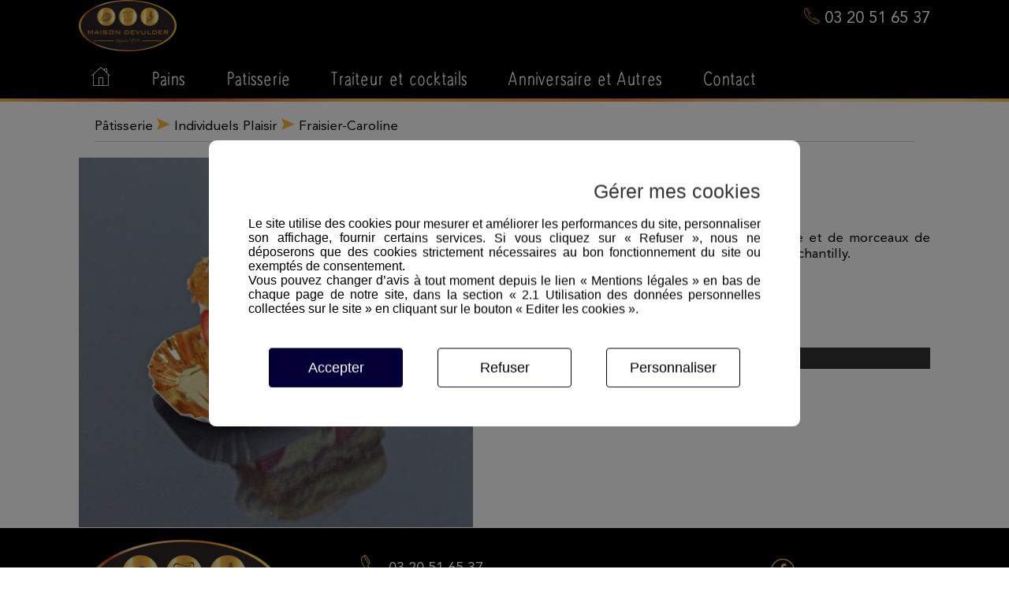

--- FILE ---
content_type: text/html; charset=utf-8
request_url: https://www.patisseriedevulder.fr/patisserie-lille-nord-fraisier-caroline-patissier.html
body_size: 4008
content:
<!doctype html> <html lang="FR"> <head> <meta charset="UTF-8"> <title>Maison Devulder Artisan pâtissier boulanger depuis 1953</title> <meta name="description" content="Maison Devulder, artisan boulanger et pâtissier de qualité sur 3 générations depuis 1953, à Saint-André-Lez-Lille dans le Nord. Amoureux de la tradition et du goût authentique, découvrez nos produits maison pour tous vos événements!Élaborés à partir d'ingrédients rigoureusement sélectionnés!"> <meta name="keywords" content=""> <meta name="viewport" content="width=device-width, initial-scale=1.0"> <meta name="tdm-reservation" content="0"> <meta name="mobile-web-app-capable" content="yes"> <meta property="og:title" content="Maison Devulder Artisan pâtissier boulanger depuis 1953" /> <meta property="og:type" content="article" /> <meta property="og:url" content="https://www.patisseriedevulder.fr/patisserie-lille-nord-fraisier-caroline-patissier.html" /> <meta property="og:image" content="https://www.patisseriedevulder.fr/view/gateau-individuel-patisserie-lille/5_rm/image/891481__010__1543750786_IdWtvrKbHs86.png" /> <meta name="twitter:card" content="summary" /> <meta name="twitter:title" content="Maison Devulder Artisan pâtissier boulanger depuis 1953" /> <meta name="twitter:description" content="Maison Devulder, artisan boulanger et pâtissier de qualité sur 3 générations depuis 1953, à Saint-André-Lez-Lille dans le Nord. Amoureux de la tradition et du goût authentique, découvrez nos produits maison pour tous vos événements!Élaborés à partir d'ingrédients rigoureusement sélectionnés!" /> <meta name="twitter:url" content="https://www.patisseriedevulder.fr/patisserie-lille-nord-fraisier-caroline-patissier.html"> <meta name="twitter:image" content="https://www.patisseriedevulder.fr/view/gateau-individuel-patisserie-lille/5_rm/image/891481__010__1543750786_IdWtvrKbHs86.png" /> <meta name="author" content="DEVULDER PATISSERIE" /> <link rel="canonical" href="https://www.patisseriedevulder.fr/patisserie-lille-nord-fraisier-caroline-patissier.html" /> <link rel="stylesheet" href="./css_generic/compiler/GandG_simple-b746d8cad3e30beda3e66509f9a7375e.css" media="all" defer type="text/css"/> <link rel="stylesheet" href="./css/global-a2bd55f21dd1d17dd5060c6b108931da.css" media="all" type="text/css" /> <link rel="apple-touch-icon" href="apple-touch-icon.png" /> <link rel="icon" href="./favicon-3415c18c40be41a0017de71f779307aa.ico" type="image/x-icon"/> </head> <body class="preload-transitions"> <noscript> <div> Veuillez activer le javascript pour profiter pleinement du site</div> </noscript> <div id="global_container" class="" > <div id="div_container_1_h" > <header class="gphead bbg" > <div class="gpheadl p1080" > <div class="div_ ib logo "> <img src="./view/global/1_h/image/010__005__1511359474_j75VN6Yexlhq.png" srcset="./view/global/1_h/image/010__005__1511359474_j75VN6Yexlhq_x2.png 2x, ./view/global/1_h/image/010__005__1511359474_j75VN6Yexlhq_x3.png 3x" class=" " alt="Patisserie devulder Lille" title="Patisserie devulder Lille" /> </div> <a href="tel:0320516537" class="ib patisserie-phone tphone t_g" > <div class=" " > 03 20 51 65 37 </div> </a> </div> <div class="gphead2" > <nav class="gpmenu" > <nav class="ggmenu"> <ul class="cmenu"> <li > <a href="boulangerie-patisserie-lille.html" class="ib gg_hover mbut patisserie-home t_g" > <div class=" " > </div> </a> </li> <li class="gg_hc"> <div class="ib gg_hover mbut ggsm_down t_g " > Pains </div> <ul class="gg_sm lvl1"><li><a href="baguettes-boulangerie-lille.html" alt="Les Baguettes" title="Les Baguettes"><div class="t_g gg_smn">Les Baguettes</div><div class="gg_smi"><img src="./view/pains-boulangerie-lille/5_rm/image/889585__005__1539939119_auaJNBWg3WRR.jpg" alt="Les Baguettes" title="Les Baguettes"/></div></a></li><li><a href="pains-blanc-boulangerie-lille.html" alt="Les pains Blancs" title="Les pains Blancs"><div class="t_g gg_smn">Les pains Blancs</div><div class="gg_smi"><img src="./view/pains-boulangerie-lille/5_rm/image/889685__005__1539872474_4wH2BAmbAW5i.jpg" alt="Les pains Blancs" title="Les pains Blancs"/></div></a></li><li><a href="pains-cereales-boulangerie-lille.html" alt="Les pains céréales" title="Les pains céréales"><div class="t_g gg_smn">Les pains céréales</div><div class="gg_smi"><img src="./view/pains-boulangerie-lille/5_rm/image/889785__005__1529402076_9kt5DFxc4b7N.jpg" alt="Les pains céréales" title="Les pains céréales"/></div></a></li><li><a href="petites-pieces-boulangerie-lille.html" alt="Les petites pièces" title="Les petites pièces"><div class="t_g gg_smn">Les petites pièces</div><div class="gg_smi"><img src="./view/pains-boulangerie-lille/5_rm/image/889885__005__1529402096_1u3BkWWilxmM.jpg" alt="Les petites pièces" title="Les petites pièces"/></div></a></li><li><a href="pain-viennoiserie-boulangerie-lille-nord.html" alt="Les viennoiseries maison!" title="Les viennoiseries maison!"><div class="t_g gg_smn">Les viennoiseries maison!</div><div class="gg_smi"><img src="./view/pains-boulangerie-lille/5_rm/image/889985__005__1543424751_qFcqgubWt3l9.jpg" alt="Les viennoiseries maison!" title="Les viennoiseries maison!"/></div></a></li></ul> </li> <li class="gg_hc"> <div class="ib gg_hover mbut ggsm_down t_g " > Patisserie </div> <ul class="gg_sm lvl1"><li><a href="entremets-patisserie-lille.html" alt="Entremets" title="Entremets"><div class="t_g gg_smn">Entremets</div><div class="gg_smi"><img src="./view/patisserie-lille/5_rm/image/890785__005__1543422418_pNjU8NJ3a2Bh.jpg" alt="Entremets" title="Entremets"/></div></a></li><li><a href="tartes-patisserie-lille.html" alt="Tartes" title="Tartes"><div class="t_g gg_smn">Tartes</div><div class="gg_smi"><img src="./view/patisserie-lille/5_rm/image/890885__005__1543424969_YvqWeBTE3KSh.jpg" alt="Tartes" title="Tartes"/></div></a></li><li><a href="gateau-individuel-patisserie-lille.html" alt="Individuels Plaisir" title="Individuels Plaisir"><div class="t_g gg_smn">Individuels Plaisir</div><div class="gg_smi"><img src="./view/patisserie-lille/5_rm/image/890985__005__1543424228_wHQkl1HJH95C.jpg" alt="Individuels Plaisir" title="Individuels Plaisir"/></div></a></li><li><a href="patisserie-individuels2-lille-nord.html" alt="Individuels classiques" title="Individuels classiques"><div class="t_g gg_smn">Individuels classiques</div><div class="gg_smi"><img src="./view/patisserie-lille/5_rm/image/891185__005__1543424065_mInCCBpGHgVG.jpg" alt="Individuels classiques" title="Individuels classiques"/></div></a></li><li><a href="patisserie-individuels-tartelettes-lille-nord.html" alt="Tartelettes individuelles" title="Tartelettes individuelles"><div class="t_g gg_smn">Tartelettes individuelles</div><div class="gg_smi"><img src="./view/patisserie-lille/5_rm/image/891285__005__1543429274_KyWcE8OskXXG.jpg" alt="Tartelettes individuelles" title="Tartelettes individuelles"/></div></a></li><li><a href="chocolats-patisserie-lille.html" alt="Chocolats" title="Chocolats"><div class="t_g gg_smn">Chocolats</div><div class="gg_smi"><img src="./view/patisserie-lille/5_rm/image/891385__005__1543426015_Xp2LMa3Dw3tC.jpg" alt="Chocolats" title="Chocolats"/></div></a></li><li><a href="patisserie-mini-lille-nord.html" alt="Les mignardises" title="Les mignardises"><div class="t_g gg_smn">Les mignardises</div><div class="gg_smi"><img src="./view/patisserie-lille/5_rm/image/891585__005__1543685270_O7RjTcgyfaLI.jpg" alt="Les mignardises" title="Les mignardises"/></div></a></li></ul> </li> <li class="gg_hc"> <div class="ib gg_hover mbut ggsm_down t_g " > Traiteur et cocktails </div> <ul class="gg_sm lvl1"><li><a href="traiteur-cocktail-lille-pieces-cocktail.html" alt="Pièces Cocktail" title="Pièces Cocktail"><div class="t_g gg_smn">Pièces Cocktail</div><div class="gg_smi"><img src="./view/traiteur-cocktails-lille/5_rm/image/889585__005__1543513421_qWK1FdHUm8ua.jpg" alt="Pièces Cocktail" title="Pièces Cocktail"/></div></a></li><li><a href="traiteur-cocktail-lille-sandwiches-lunch.html" alt="Sandwiches &amp; lunch" title="Sandwiches &amp; lunch"><div class="t_g gg_smn">Sandwiches &amp; lunch</div><div class="gg_smi"><img src="./view/traiteur-cocktails-lille/5_rm/image/889685__005__1530018697_3LM6Ygcr3IXM.jpg" alt="Sandwiches &amp; lunch" title="Sandwiches &amp; lunch"/></div></a></li></ul> </li> <li class="gg_hc"> <div class="ib gg_hover mbut ggsm_down t_g " > Anniversaire et Autres </div> <ul class="gg_sm lvl1"><li><a href="anniversaire-patisserie-devulder-lille.html" alt="Anniversaire" title="Anniversaire"><div class="t_g gg_smn">Anniversaire</div><div class="gg_smi"><img src="./view/anniversaires-patisserie-devulder-lille/5_rm/image/889585__005__1573124240_3B4FVv2tFSZb.jpg" alt="Anniversaire" title="Anniversaire"/></div></a></li><li><a href="bapteme-patisserie-devulder-lille.html" alt="Pièces montées" title="Pièces montées"><div class="t_g gg_smn">Pièces montées</div><div class="gg_smi"><img src="./view/anniversaires-patisserie-devulder-lille/5_rm/image/889685__005__1543685937_XmedNbFUbAv4.png" alt="Pièces montées" title="Pièces montées"/></div></a></li></ul> </li> <li > <a href="contactez-nous-acces-magasin.html" class="ib gg_hover mbut t_g" > <div class=" " > Contact </div> </a> </li> </ul> </nav> </nav> <div class="ib gpbask" > <a href="tel:0320516537" class="ib patisserie-phone tphone t_g" > <div class=" " > 03 20 51 65 37 </div> </a> <a href="mon-compte.html" class="ib taccount patisserie-profile t_g" > <div class=" " > </div> </a> <a href="payment_step-1.html" class="ib tbasket patisserie-cart t_g" > <div class=" " > </div> </a> <div class="ib simpleCart_quantity t_g " > </div> </div> </div> <div class="ib gpmenumo" > <div hidden> <svg xmlns="http://www.w3.org/2000/svg" style="display: none;"> <symbol id="gg_menu" viewBox="0 0 54 54"><circle style="fill:#fbbb3f ;" cx="27" cy="27" r="27"/><line style="fill:none;stroke:#FFFFFF;stroke-width:2;stroke-linecap:round;stroke-miterlimit:10;" x1="15" y1="16" x2="39" y2="16"/><line style="fill:none;stroke:#FFFFFF;stroke-width:2;stroke-linecap:round;stroke-miterlimit:10;" x1="15" y1="27" x2="39" y2="27"/><line style="fill:none;stroke:#FFFFFF;stroke-width:2;stroke-linecap:round;stroke-miterlimit:10;" x1="15" y1="38" x2="39" y2="38"/></symbol> <symbol id="gg_menu2" viewBox="0 0 294.843 294.843"><path d="M147.421,0C66.133,0,0,66.133,0,147.421c0,40.968,17.259,80.425,47.351,108.255c2.433,2.25,6.229,2.101,8.479-0.331 c2.25-2.434,2.102-6.229-0.332-8.479C27.854,221.3,12,185.054,12,147.421C12,72.75,72.75,12,147.421,12 s135.421,60.75,135.421,135.421s-60.75,135.421-135.421,135.421c-3.313,0-6,2.687-6,6s2.687,6,6,6 c81.289,0,147.421-66.133,147.421-147.421S228.71,0,147.421,0z"/><path d="M84.185,90.185h126.473c3.313,0,6-2.687,6-6s-2.687-6-6-6H84.185c-3.313,0-6,2.687-6,6S80.872,90.185,84.185,90.185z"/><path d="M84.185,153.421h126.473c3.313,0,6-2.687,6-6s-2.687-6-6-6H84.185c-3.313,0-6,2.687-6,6S80.872,153.421,84.185,153.421z"/><path d="M216.658,210.658c0-3.313-2.687-6-6-6H84.185c-3.313,0-6,2.687-6,6s2.687,6,6,6h126.473 C213.971,216.658,216.658,213.971,216.658,210.658z"/></symbol> </svg> </div> <svg class="ibutmob"> <use xlink:href="#gg_menu"></use> </svg> </div> </header> </div> <div id="div_container_5_fr" > <div class="p1080 simpleCart_shelfItem" > <input type="hidden" class="item_internalid" value="patisserie-lille-nord-fraisier-caroline-patissier__5_fr__groups__001" /> <div > <div class="globalSiteMap div_gg_fa"> <label class="titleSiteMap"></label> <div id ='global--page-produit__5_fr__siteMap__005__010__siteMap' class="t_g contentSiteMap gg_fa"> <a class="" href='patisserie-lille.html'>Pâtisserie</a> <span span class='icon-arrow-right arrowAriane'> </span> <a class="" href='gateau-individuel-patisserie-lille.html'>Individuels Plaisir</a> <span span class='icon-arrow-right arrowAriane'> </span> <a class="" href='patisserie-lille-nord-fraisier-caroline-patissier.html'>Fraisier-Caroline</a> </div> </div> </div> <div class="ib imdetprod" > <div class=" ib container_ item_carousel carousel-fade " data-select="patisserie-lille-nord-fraisier-caroline-patissier__5_fr__carousel__010__010"> <div class="cr container "> <div class=" carousel slide item_carousel carousel-fade " data-bs-interval="3000" data-interval="3000" data-select="patisserie-lille-nord-fraisier-caroline-patissier__5_fr__carousel__010__010" data-bs-ride="carousel"> <div class="carousel-inner "> <div class="item active carousel-item"> <img src="./view/patisserie-lille-nord-fraisier-caroline-patissier/5_fr/carousel/010__010/000__000__1543750836_i72TtmXH4rce.jpg" class="patisserie-lille-nord-fraisier-caroline-patissier__5_fr__carousel__000__000__1543750836_i72TtmXH4rce " alt="" title="" srcset="./view/patisserie-lille-nord-fraisier-caroline-patissier/5_fr/carousel/010__010/000__000__1543750836_i72TtmXH4rce_x2.jpg 2x, ./view/patisserie-lille-nord-fraisier-caroline-patissier/5_fr/carousel/010__010/000__000__1543750836_i72TtmXH4rce_x3.jpg 3x" /> <div class="cr carousel-caption"> </div> </div> </div> <label class="carousel-control left carousel-control-prev" data-slide="prev" data-bs-target="patisserie-lille-nord-fraisier-caroline-patissier__5_fr__carousel__010__010" data-bs-slide="prev">&lsaquo;</label> <label class="carousel-control right carousel-control-next" data-slide="next" data-bs-target="patisserie-lille-nord-fraisier-caroline-patissier__5_fr__carousel__010__010" data-bs-slide="next">&rsaquo;</label> </div> </div> </div> </div> <div class="ib bdetprod " > <div > <h1 class="t_g tdetname item_name " > Fraisier-Caroline </h1> <div class="ib t_g item_poid " > <div class="ib suffixe" >grammes / </div> </div> <div class="ib t_g item_price " > <div class="ib prefixe" > </div> 4.20 <div class="ib suffixe" >€</div> </div> <div class="chooseElement "> <input type="hidden" value="20" class="item_info-tva"/> </div> <div class="chooseElement "> <input type="hidden" value="0" class="item_shipping"/> </div> <div class="chooseElement "> <input type="hidden" value="0" class="item_promo4"/> </div> <div class="chooseElement "> <input type="hidden" value="0" class="item_promo6"/> </div> <div class="chooseElement "> <input type="hidden" value="0" class="item_new"/> </div> <div class="chooseElement "> <input type="hidden" value="0" class="item_promo"/> </div> <div class="chooseElement "> <input type="hidden" value="3 Jours" class="item_deliverydate"/> </div> <div class="t_g item_description tdetdesc " > Génoise moelleuse garnie de mousseline nature et de morceaux de fraises. Décoré de deux mini éclairs vanille et de chantilly.<div>Disponible selon la saison.</div><div><br></div><div>Allergène: Lait, gluten, œufs. </div><div> </div><div><br></div> </div> <div class="chooseElement "> <input type="hidden" value="999" class="item_qtyInStock"/> </div> <div class="ib t_g item_add button_valid " > Ajouter au panier </div> <div class="fb-like" data-layout="standard" data-action="like" data-share="true"></div> </div> <div class="bddprod " > <h2 class="t_g tdescat " > Ingrédients </h2> <div class="ib t_g tdesca item_ingredient " > </div> </div> <div class="bddprod " > <h2 class="t_g tdescat " > Allergène </h2> <div class="ib t_g tdesca item_allergene " > </div> </div> </div> </div> </div> <div id="div_container_9_fo" > <footer > <div class="bfoot bbg" > <div class="ib bfoinfo2" > <div class="div_ ib logoF "> <img src="./view/global/9_fo/image/040__005__1511523228_VxS1SLfV2TTD.png" srcset="./view/global/9_fo/image/040__005__1511523228_VxS1SLfV2TTD_x2.png 2x, ./view/global/9_fo/image/040__005__1511523228_VxS1SLfV2TTD_x3.png 3x" class=" " alt="Patisserie Devulder à Saint André près de Lille" title="Patisserie Devulder à Saint André près de Lille" /> </div> </div> <div class="ib bfoinfo3" > <a href="tel:0320516537" class="t_g patisserie-phone " > <div class=" " > 03 20 51 65 37 </div> </a> <a href="https://www.google.fr/maps/place/76+Rue+du+G%C3%A9n%C3%A9ral+Leclerc,+59350+Saint-Andr%C3%A9-lez-Lille" class="t_g patisserie-address" target="_BLANK" > <div class=" " > 76, rue du Général Leclerc&nbsp;<div>59350 Saint André lez Lille &nbsp;&nbsp;&nbsp;</div> </div> </a> </div> <div class="ib bfoinfo4" > <a href="https://www.facebook.com/patisseriedevulder" class="ib t_g patisserie-facebook" target="_BLANK" > <div class=" " > </div> </a> <div class="t_g tfoconc " > <div><a href="boulangerie-patisserie-lille.html">Qui sommes-nous ?</a> | &nbsp;<a href="contactez-nous-acces-magasin.html">Nous contacter</a></div> <div><a href="page-login.html">Connexion</a> | <a href="mentions-legales.html">Mentions légales</a></div> <div>G&amp;G Web - Agence Web Lille</div> </div> </div> </div> </footer> </div> </div> <script type="text/javascript" defer src="./javascript/compiler/V3/GandG_simple-3be5bba47a001a2e7fa348a838a62e2e.js" charset="utf-8"></script> <div id="loadJS" data-global="javascript_custom/global-2a3af836a93fe83b49549f2e0e7589f8.js" data-customglobal="false" data-custompage="false" ></div> <div id="infoPage" data-pagename="patisserie-lille-nord-fraisier-caroline-patissier" data-sitename="" data-forcecss="" data-timezone="Europe/Paris" ></div> </body> </html> 

--- FILE ---
content_type: text/css; charset=utf-8
request_url: https://www.patisseriedevulder.fr/css_generic/compiler/GandG_simple-b746d8cad3e30beda3e66509f9a7375e.css
body_size: 20804
content:
@font-face{font-family:'gandg';src:url('/css_generic/fonts/gandg/gandg.eot');src:url('/css_generic/fonts/gandg/gandg.eot') format('embedded-opentype'),url('/css_generic/fonts/gandg/gandg.woff2') format('woff2'),url('/css_generic/fonts/gandg/gandg.woff') format('woff'),url('/css_generic/fonts/gandg/gandg.ttf') format('truetype');font-weight:normal;font-style:normal;font-display:swap;}[id^="mainDiv"][class^="icon-"]>div,[id^="mainDiv"][class*=" icon-"]>div{width:auto !important;}.icon-indent-decrease:before{font-family:'gandg' !important;content:"\e000";}.icon-paragraph-left:before{font-family:'gandg' !important;content:"\e001";}.icon-paragraph-center:before{font-family:'gandg' !important;content:"\e002";}.icon-paragraph-right:before{font-family:'gandg' !important;content:"\e003";}.icon-paragraph-justify:before{font-family:'gandg' !important;content:"\e004";}.icon-indent-increase:before{font-family:'gandg' !important;content:"\e005";}.icon-indent-decrease2:before{font-family:'gandg' !important;content:"\e006";}.icon-share:before{font-family:'gandg' !important;content:"\e007";}.icon-newtab:before{font-family:'gandg' !important;content:"\e008";}.icon-newtab2:before{font-family:'gandg' !important;content:"\e009";}.icon-popout:before{font-family:'gandg' !important;content:"\e00a";}.icon-embed:before{font-family:'gandg' !important;content:"\e00b";}.icon-code:before{font-family:'gandg' !important;content:"\e00c";}.icon-console:before{font-family:'gandg' !important;content:"\e00d";}.icon-sevensegment0:before{font-family:'gandg' !important;content:"\e00e";}.icon-sevensegment1:before{font-family:'gandg' !important;content:"\e00f";}.icon-sevensegment2:before{font-family:'gandg' !important;content:"\e010";}.icon-sevensegment3:before{font-family:'gandg' !important;content:"\e011";}.icon-sevensegment4:before{font-family:'gandg' !important;content:"\e012";}.icon-sevensegment5:before{font-family:'gandg' !important;content:"\e013";}.icon-sevensegment6:before{font-family:'gandg' !important;content:"\e014";}.icon-sevensegment7:before{font-family:'gandg' !important;content:"\e015";}.icon-sevensegment8:before{font-family:'gandg' !important;content:"\e016";}.icon-sevensegment9:before{font-family:'gandg' !important;content:"\e017";}.icon-share2:before{font-family:'gandg' !important;content:"\e018";}.icon-share3:before{font-family:'gandg' !important;content:"\e019";}.icon-mail2:before{font-family:'gandg' !important;content:"\e01a";}.icon-mail3:before{font-family:'gandg' !important;content:"\e01b";}.icon-mail4:before{font-family:'gandg' !important;content:"\e01c";}.icon-mail:before{font-family:'gandg' !important;content:"\e01d";}.icon-google:before{font-family:'gandg' !important;content:"\e01e";}.icon-googleplus:before{font-family:'gandg' !important;content:"\e01f";}.icon-googleplus2:before{font-family:'gandg' !important;content:"\e020";}.icon-googleplus3:before{font-family:'gandg' !important;content:"\e021";}.icon-googleplus4:before{font-family:'gandg' !important;content:"\e022";}.icon-google-drive:before{font-family:'gandg' !important;content:"\e023";}.icon-facebook:before{font-family:'gandg' !important;content:"\e024";}.icon-facebook2:before{font-family:'gandg' !important;content:"\e025";}.icon-facebook3:before{font-family:'gandg' !important;content:"\e026";}.icon-facebook4:before{font-family:'gandg' !important;content:"\e027";}.icon-instagram:before{font-family:'gandg' !important;content:"\e028";}.icon-twitter:before{font-family:'gandg' !important;content:"\e029";}.icon-twitter2:before{font-family:'gandg' !important;content:"\e02a";}.icon-twitter3:before{font-family:'gandg' !important;content:"\e02b";}.icon-feed:before{font-family:'gandg' !important;content:"\e02c";}.icon-feed2:before{font-family:'gandg' !important;content:"\e02d";}.icon-feed3:before{font-family:'gandg' !important;content:"\e02e";}.icon-youtube:before{font-family:'gandg' !important;content:"\e02f";}.icon-youtube2:before{font-family:'gandg' !important;content:"\e030";}.icon-vimeo:before{font-family:'gandg' !important;content:"\e031";}.icon-vimeo2:before{font-family:'gandg' !important;content:"\e032";}.icon-vimeo3:before{font-family:'gandg' !important;content:"\e033";}.icon-lanyrd:before{font-family:'gandg' !important;content:"\e034";}.icon-flickr:before{font-family:'gandg' !important;content:"\e035";}.icon-flickr2:before{font-family:'gandg' !important;content:"\e036";}.icon-flickr3:before{font-family:'gandg' !important;content:"\e037";}.icon-flickr4:before{font-family:'gandg' !important;content:"\e038";}.icon-picassa:before{font-family:'gandg' !important;content:"\e039";}.icon-picassa2:before{font-family:'gandg' !important;content:"\e03a";}.icon-dribbble:before{font-family:'gandg' !important;content:"\e03b";}.icon-dribbble2:before{font-family:'gandg' !important;content:"\e03c";}.icon-dribbble3:before{font-family:'gandg' !important;content:"\e03d";}.icon-forrst:before{font-family:'gandg' !important;content:"\e03e";}.icon-forrst2:before{font-family:'gandg' !important;content:"\e03f";}.icon-deviantart:before{font-family:'gandg' !important;content:"\e040";}.icon-deviantart2:before{font-family:'gandg' !important;content:"\e041";}.icon-steam:before{font-family:'gandg' !important;content:"\e042";}.icon-steam2:before{font-family:'gandg' !important;content:"\e043";}.icon-github:before{font-family:'gandg' !important;content:"\e044";}.icon-github2:before{font-family:'gandg' !important;content:"\e045";}.icon-github3:before{font-family:'gandg' !important;content:"\e046";}.icon-github4:before{font-family:'gandg' !important;content:"\e047";}.icon-github5:before{font-family:'gandg' !important;content:"\e048";}.icon-wordpress:before{font-family:'gandg' !important;content:"\e049";}.icon-wordpress2:before{font-family:'gandg' !important;content:"\e04a";}.icon-joomla:before{font-family:'gandg' !important;content:"\e04b";}.icon-blogger:before{font-family:'gandg' !important;content:"\e04c";}.icon-blogger2:before{font-family:'gandg' !important;content:"\e04d";}.icon-tumblr:before{font-family:'gandg' !important;content:"\e04e";}.icon-tumblr2:before{font-family:'gandg' !important;content:"\e04f";}.icon-yahoo:before{font-family:'gandg' !important;content:"\e050";}.icon-tux:before{font-family:'gandg' !important;content:"\e051";}.icon-apple:before{font-family:'gandg' !important;content:"\e052";}.icon-finder:before{font-family:'gandg' !important;content:"\e053";}.icon-android:before{font-family:'gandg' !important;content:"\e054";}.icon-windows:before{font-family:'gandg' !important;content:"\e055";}.icon-windows8:before{font-family:'gandg' !important;content:"\e056";}.icon-soundcloud:before{font-family:'gandg' !important;content:"\e057";}.icon-soundcloud2:before{font-family:'gandg' !important;content:"\e058";}.icon-skype:before{font-family:'gandg' !important;content:"\e059";}.icon-reddit:before{font-family:'gandg' !important;content:"\e05a";}.icon-linkedin:before{font-family:'gandg' !important;content:"\e05b";}.icon-lastfm:before{font-family:'gandg' !important;content:"\e05c";}.icon-lastfm2:before{font-family:'gandg' !important;content:"\e05d";}.icon-delicious:before{font-family:'gandg' !important;content:"\e05e";}.icon-stumbleupon:before{font-family:'gandg' !important;content:"\e05f";}.icon-stumbleupon2:before{font-family:'gandg' !important;content:"\e060";}.icon-stackoverflow:before{font-family:'gandg' !important;content:"\e061";}.icon-pinterest:before{font-family:'gandg' !important;content:"\e062";}.icon-pinterest2:before{font-family:'gandg' !important;content:"\e063";}.icon-xing:before{font-family:'gandg' !important;content:"\e064";}.icon-xing2:before{font-family:'gandg' !important;content:"\e065";}.icon-flattr:before{font-family:'gandg' !important;content:"\e066";}.icon-foursquare:before{font-family:'gandg' !important;content:"\e067";}.icon-foursquare2:before{font-family:'gandg' !important;content:"\e068";}.icon-paypal:before{font-family:'gandg' !important;content:"\e069";}.icon-paypal2:before{font-family:'gandg' !important;content:"\e06a";}.icon-paypal3:before{font-family:'gandg' !important;content:"\e06b";}.icon-yelp:before{font-family:'gandg' !important;content:"\e06c";}.icon-libreoffice:before{font-family:'gandg' !important;content:"\e06d";}.icon-file-pdf:before{font-family:'gandg' !important;content:"\e06e";}.icon-file-openoffice:before{font-family:'gandg' !important;content:"\e06f";}.icon-file-word:before{font-family:'gandg' !important;content:"\e070";}.icon-file-excel:before{font-family:'gandg' !important;content:"\e071";}.icon-file-zip:before{font-family:'gandg' !important;content:"\e072";}.icon-file-powerpoint:before{font-family:'gandg' !important;content:"\e073";}.icon-file-xml:before{font-family:'gandg' !important;content:"\e074";}.icon-file-css:before{font-family:'gandg' !important;content:"\e075";}.icon-html5:before{font-family:'gandg' !important;content:"\e076";}.icon-html52:before{font-family:'gandg' !important;content:"\e077";}.icon-css3:before{font-family:'gandg' !important;content:"\e078";}.icon-chrome:before{font-family:'gandg' !important;content:"\e079";}.icon-firefox:before{font-family:'gandg' !important;content:"\e07a";}.icon-IE:before{font-family:'gandg' !important;content:"\e07b";}.icon-opera:before{font-family:'gandg' !important;content:"\e07c";}.icon-safari:before{font-family:'gandg' !important;content:"\e07d";}.icon-IcoMoon:before{font-family:'gandg' !important;content:"\e07e";}.icon-arrow-down:before{font-family:'gandg' !important;content:"\e07f";}.icon-arrow-left:before{font-family:'gandg' !important;content:"\e080";}.icon-arrow-up:before{font-family:'gandg' !important;content:"\e081";}.icon-arrow-right:before{font-family:'gandg' !important;content:"\e082";}.icon-arrow-down2:before{font-family:'gandg' !important;content:"\e083";}.icon-arrow-left2:before{font-family:'gandg' !important;content:"\e084";}.icon-arrow-up2:before{font-family:'gandg' !important;content:"\e085";}.icon-arrow-right2:before{font-family:'gandg' !important;content:"\e086";}.icon-arrow-down3:before{font-family:'gandg' !important;content:"\e087";}.icon-arrow-left3:before{font-family:'gandg' !important;content:"\e088";}.icon-arrow-up3:before{font-family:'gandg' !important;content:"\e089";}.icon-arrow-right3:before{font-family:'gandg' !important;content:"\e08a";}.icon-arrow-down4:before{font-family:'gandg' !important;content:"\e08b";}.icon-arrow-left4:before{font-family:'gandg' !important;content:"\e08c";}.icon-arrow-up4:before{font-family:'gandg' !important;content:"\e08d";}.icon-arrow-right4:before{font-family:'gandg' !important;content:"\e08e";}.icon-arrow-down5:before{font-family:'gandg' !important;content:"\e08f";}.icon-arrow-left5:before{font-family:'gandg' !important;content:"\e090";}.icon-arrow-up5:before{font-family:'gandg' !important;content:"\e091";}.icon-arrow-right5:before{font-family:'gandg' !important;content:"\e092";}.icon-arrow-down6:before{font-family:'gandg' !important;content:"\e093";}.icon-arrow-left6:before{font-family:'gandg' !important;content:"\e094";}.icon-menu:before{font-family:'gandg' !important;content:"\e095";}.icon-menu2:before{font-family:'gandg' !important;content:"\e096";}.icon-menu-close:before{font-family:'gandg' !important;content:"\e097";}.icon-menu-close2:before{font-family:'gandg' !important;content:"\e098";}.icon-enter:before{font-family:'gandg' !important;content:"\e099";}.icon-enter2:before{font-family:'gandg' !important;content:"\e09a";}.icon-esc:before{font-family:'gandg' !important;content:"\e09b";}.icon-backspace:before{font-family:'gandg' !important;content:"\e09c";}.icon-backspace2:before{font-family:'gandg' !important;content:"\e09d";}.icon-backspace3:before{font-family:'gandg' !important;content:"\e09e";}.icon-tab:before{font-family:'gandg' !important;content:"\e09f";}.icon-transmission:before{font-family:'gandg' !important;content:"\e0a0";}.icon-transmission2:before{font-family:'gandg' !important;content:"\e0a1";}.icon-sort:before{font-family:'gandg' !important;content:"\e0a2";}.icon-sort2:before{font-family:'gandg' !important;content:"\e0a3";}.icon-key-keyboard:before{font-family:'gandg' !important;content:"\e0a4";}.icon-key-A:before{font-family:'gandg' !important;content:"\e0a5";}.icon-key-up:before{font-family:'gandg' !important;content:"\e0a6";}.icon-key-right:before{font-family:'gandg' !important;content:"\e0a7";}.icon-key-down:before{font-family:'gandg' !important;content:"\e0a8";}.icon-key-left:before{font-family:'gandg' !important;content:"\e0a9";}.icon-command:before{font-family:'gandg' !important;content:"\e0aa";}.icon-checkbox-checked:before{font-family:'gandg' !important;content:"\e0ab";}.icon-checkbox-unchecked:before{font-family:'gandg' !important;content:"\e0ac";}.icon-square:before{font-family:'gandg' !important;content:"\e0ad";}.icon-checkbox-partial:before{font-family:'gandg' !important;content:"\e0ae";}.icon-checkbox:before{font-family:'gandg' !important;content:"\e0af";}.icon-checkbox-unchecked2:before{font-family:'gandg' !important;content:"\e0b0";}.icon-checkbox-partial2:before{font-family:'gandg' !important;content:"\e0b1";}.icon-checkbox-checked2:before{font-family:'gandg' !important;content:"\e0b2";}.icon-checkbox-unchecked3:before{font-family:'gandg' !important;content:"\e0b3";}.icon-checkbox-partial3:before{font-family:'gandg' !important;content:"\e0b4";}.icon-radio-checked:before{font-family:'gandg' !important;content:"\e0b5";}.icon-radio-unchecked:before{font-family:'gandg' !important;content:"\e0b6";}.icon-circle:before{font-family:'gandg' !important;content:"\e0b7";}.icon-circle2:before{font-family:'gandg' !important;content:"\e0b8";}.icon-crop:before{font-family:'gandg' !important;content:"\e0b9";}.icon-crop2:before{font-family:'gandg' !important;content:"\e0ba";}.icon-vector:before{font-family:'gandg' !important;content:"\e0bb";}.icon-rulers:before{font-family:'gandg' !important;content:"\e0bc";}.icon-scissors:before{font-family:'gandg' !important;content:"\e0bd";}.icon-scissors2:before{font-family:'gandg' !important;content:"\e0be";}.icon-scissors3:before{font-family:'gandg' !important;content:"\e0bf";}.icon-filter:before{font-family:'gandg' !important;content:"\e0c0";}.icon-filter2:before{font-family:'gandg' !important;content:"\e0c1";}.icon-filter3:before{font-family:'gandg' !important;content:"\e0c2";}.icon-filter4:before{font-family:'gandg' !important;content:"\e0c3";}.icon-font:before{font-family:'gandg' !important;content:"\e0c4";}.icon-font-size:before{font-family:'gandg' !important;content:"\e0c5";}.icon-type:before{font-family:'gandg' !important;content:"\e0c6";}.icon-text-height:before{font-family:'gandg' !important;content:"\e0c7";}.icon-text-width:before{font-family:'gandg' !important;content:"\e0c8";}.icon-height:before{font-family:'gandg' !important;content:"\e0c9";}.icon-width:before{font-family:'gandg' !important;content:"\e0ca";}.icon-bold:before{font-family:'gandg' !important;content:"\e0cb";}.icon-underline:before{font-family:'gandg' !important;content:"\e0cc";}.icon-italic:before{font-family:'gandg' !important;content:"\e0cd";}.icon-strikethrough:before{font-family:'gandg' !important;content:"\e0ce";}.icon-strikethrough2:before{font-family:'gandg' !important;content:"\e0cf";}.icon-font-size2:before{font-family:'gandg' !important;content:"\e0d0";}.icon-bold2:before{font-family:'gandg' !important;content:"\e0d1";}.icon-underline2:before{font-family:'gandg' !important;content:"\e0d2";}.icon-italic2:before{font-family:'gandg' !important;content:"\e0d3";}.icon-strikethrough3:before{font-family:'gandg' !important;content:"\e0d4";}.icon-omega:before{font-family:'gandg' !important;content:"\e0d5";}.icon-sigma:before{font-family:'gandg' !important;content:"\e0d6";}.icon-nbsp:before{font-family:'gandg' !important;content:"\e0d7";}.icon-page-break:before{font-family:'gandg' !important;content:"\e0d8";}.icon-page-break2:before{font-family:'gandg' !important;content:"\e0d9";}.icon-superscript:before{font-family:'gandg' !important;content:"\e0da";}.icon-subscript:before{font-family:'gandg' !important;content:"\e0db";}.icon-superscript2:before{font-family:'gandg' !important;content:"\e0dc";}.icon-subscript2:before{font-family:'gandg' !important;content:"\e0dd";}.icon-text-color:before{font-family:'gandg' !important;content:"\e0de";}.icon-highlight:before{font-family:'gandg' !important;content:"\e0df";}.icon-pagebreak:before{font-family:'gandg' !important;content:"\e0e0";}.icon-clear-formatting:before{font-family:'gandg' !important;content:"\e0e1";}.icon-table:before{font-family:'gandg' !important;content:"\e0e2";}.icon-table2:before{font-family:'gandg' !important;content:"\e0e3";}.icon-insert-template:before{font-family:'gandg' !important;content:"\e0e4";}.icon-pilcrow:before{font-family:'gandg' !important;content:"\e0e5";}.icon-lefttoright:before{font-family:'gandg' !important;content:"\e0e6";}.icon-righttoleft:before{font-family:'gandg' !important;content:"\e0e7";}.icon-paragraph-left2:before{font-family:'gandg' !important;content:"\e0e8";}.icon-paragraph-center2:before{font-family:'gandg' !important;content:"\e0e9";}.icon-paragraph-right2:before{font-family:'gandg' !important;content:"\e0ea";}.icon-paragraph-justify2:before{font-family:'gandg' !important;content:"\e0eb";}.icon-paragraph-left3:before{font-family:'gandg' !important;content:"\e0ec";}.icon-paragraph-center3:before{font-family:'gandg' !important;content:"\e0ed";}.icon-paragraph-right3:before{font-family:'gandg' !important;content:"\e0ee";}.icon-paragraph-justify3:before{font-family:'gandg' !important;content:"\e0ef";}.icon-indent-increase2:before{font-family:'gandg' !important;content:"\e0f0";}.icon-volume-medium:before{font-family:'gandg' !important;content:"\e0f1";}.icon-volume-low:before{font-family:'gandg' !important;content:"\e0f2";}.icon-volume-mute:before{font-family:'gandg' !important;content:"\e0f3";}.icon-volume-mute2:before{font-family:'gandg' !important;content:"\e0f4";}.icon-volume-increase:before{font-family:'gandg' !important;content:"\e0f5";}.icon-volume-decrease:before{font-family:'gandg' !important;content:"\e0f6";}.icon-volume-high:before{font-family:'gandg' !important;content:"\e0f7";}.icon-volume-medium2:before{font-family:'gandg' !important;content:"\e0f8";}.icon-volume-low2:before{font-family:'gandg' !important;content:"\e0f9";}.icon-volume-mute3:before{font-family:'gandg' !important;content:"\e0fa";}.icon-volume-mute4:before{font-family:'gandg' !important;content:"\e0fb";}.icon-volume-increase2:before{font-family:'gandg' !important;content:"\e0fc";}.icon-volume-decrease2:before{font-family:'gandg' !important;content:"\e0fd";}.icon-volume5:before{font-family:'gandg' !important;content:"\e0fe";}.icon-volume4:before{font-family:'gandg' !important;content:"\e0ff";}.icon-volume3:before{font-family:'gandg' !important;content:"\e100";}.icon-volume2:before{font-family:'gandg' !important;content:"\e101";}.icon-volume1:before{font-family:'gandg' !important;content:"\e102";}.icon-volume0:before{font-family:'gandg' !important;content:"\e103";}.icon-volume-mute5:before{font-family:'gandg' !important;content:"\e104";}.icon-volume-mute6:before{font-family:'gandg' !important;content:"\e105";}.icon-loop:before{font-family:'gandg' !important;content:"\e106";}.icon-loop2:before{font-family:'gandg' !important;content:"\e107";}.icon-loop3:before{font-family:'gandg' !important;content:"\e108";}.icon-loop4:before{font-family:'gandg' !important;content:"\e109";}.icon-loop5:before{font-family:'gandg' !important;content:"\e10a";}.icon-shuffle:before{font-family:'gandg' !important;content:"\e10b";}.icon-shuffle2:before{font-family:'gandg' !important;content:"\e10c";}.icon-wave:before{font-family:'gandg' !important;content:"\e10d";}.icon-wave2:before{font-family:'gandg' !important;content:"\e10e";}.icon-arrow-first:before{font-family:'gandg' !important;content:"\e10f";}.icon-arrow-right6:before{font-family:'gandg' !important;content:"\e110";}.icon-arrow-up6:before{font-family:'gandg' !important;content:"\e111";}.icon-arrow-right7:before{font-family:'gandg' !important;content:"\e112";}.icon-arrow-down7:before{font-family:'gandg' !important;content:"\e113";}.icon-arrow-left7:before{font-family:'gandg' !important;content:"\e114";}.icon-arrow-up7:before{font-family:'gandg' !important;content:"\e115";}.icon-arrow-right8:before{font-family:'gandg' !important;content:"\e116";}.icon-arrow-down8:before{font-family:'gandg' !important;content:"\e117";}.icon-arrow-left8:before{font-family:'gandg' !important;content:"\e118";}.icon-arrow-up-left:before{font-family:'gandg' !important;content:"\e119";}.icon-arrow-up8:before{font-family:'gandg' !important;content:"\e11a";}.icon-arrow-up-right:before{font-family:'gandg' !important;content:"\e11b";}.icon-arrow-right9:before{font-family:'gandg' !important;content:"\e11c";}.icon-arrow-down-right:before{font-family:'gandg' !important;content:"\e11d";}.icon-arrow-down9:before{font-family:'gandg' !important;content:"\e11e";}.icon-arrow-down-left:before{font-family:'gandg' !important;content:"\e11f";}.icon-arrow-left9:before{font-family:'gandg' !important;content:"\e120";}.icon-arrow-up-left2:before{font-family:'gandg' !important;content:"\e121";}.icon-arrow-up9:before{font-family:'gandg' !important;content:"\e122";}.icon-arrow-up-right2:before{font-family:'gandg' !important;content:"\e123";}.icon-arrow-right10:before{font-family:'gandg' !important;content:"\e124";}.icon-arrow-down-right2:before{font-family:'gandg' !important;content:"\e125";}.icon-arrow-down10:before{font-family:'gandg' !important;content:"\e126";}.icon-arrow-down-left2:before{font-family:'gandg' !important;content:"\e127";}.icon-arrow-left10:before{font-family:'gandg' !important;content:"\e128";}.icon-arrow-up-left3:before{font-family:'gandg' !important;content:"\e129";}.icon-arrow-up10:before{font-family:'gandg' !important;content:"\e12a";}.icon-arrow-up-right3:before{font-family:'gandg' !important;content:"\e12b";}.icon-arrow-right11:before{font-family:'gandg' !important;content:"\e12c";}.icon-arrow-down-right3:before{font-family:'gandg' !important;content:"\e12d";}.icon-arrow-down11:before{font-family:'gandg' !important;content:"\e12e";}.icon-arrow-down-left3:before{font-family:'gandg' !important;content:"\e12f";}.icon-arrow-left11:before{font-family:'gandg' !important;content:"\e130";}.icon-arrow-up-left4:before{font-family:'gandg' !important;content:"\e131";}.icon-arrow-up11:before{font-family:'gandg' !important;content:"\e132";}.icon-arrow-up-right4:before{font-family:'gandg' !important;content:"\e133";}.icon-arrow-right12:before{font-family:'gandg' !important;content:"\e134";}.icon-arrow-down-right4:before{font-family:'gandg' !important;content:"\e135";}.icon-arrow-down12:before{font-family:'gandg' !important;content:"\e136";}.icon-arrow-down-left4:before{font-family:'gandg' !important;content:"\e137";}.icon-arrow-left12:before{font-family:'gandg' !important;content:"\e138";}.icon-arrow:before{font-family:'gandg' !important;content:"\e139";}.icon-arrow2:before{font-family:'gandg' !important;content:"\e13a";}.icon-arrow3:before{font-family:'gandg' !important;content:"\e13b";}.icon-arrow4:before{font-family:'gandg' !important;content:"\e13c";}.icon-arrow5:before{font-family:'gandg' !important;content:"\e13d";}.icon-arrow6:before{font-family:'gandg' !important;content:"\e13e";}.icon-arrow7:before{font-family:'gandg' !important;content:"\e13f";}.icon-arrow8:before{font-family:'gandg' !important;content:"\e140";}.icon-arrow-up-left5:before{font-family:'gandg' !important;content:"\e141";}.icon-arrowsquare:before{font-family:'gandg' !important;content:"\e142";}.icon-arrow-up-right5:before{font-family:'gandg' !important;content:"\e143";}.icon-arrow-right13:before{font-family:'gandg' !important;content:"\e144";}.icon-arrow-down-right5:before{font-family:'gandg' !important;content:"\e145";}.icon-arrow-down13:before{font-family:'gandg' !important;content:"\e146";}.icon-arrow-down-left5:before{font-family:'gandg' !important;content:"\e147";}.icon-arrow-left13:before{font-family:'gandg' !important;content:"\e148";}.icon-arrow-up12:before{font-family:'gandg' !important;content:"\e149";}.icon-arrow-right14:before{font-family:'gandg' !important;content:"\e14a";}.icon-arrow-down14:before{font-family:'gandg' !important;content:"\e14b";}.icon-arrow-left14:before{font-family:'gandg' !important;content:"\e14c";}.icon-arrow-up13:before{font-family:'gandg' !important;content:"\e14d";}.icon-arrow-right15:before{font-family:'gandg' !important;content:"\e14e";}.icon-arrow-bottom:before{font-family:'gandg' !important;content:"\e14f";}.icon-arrow-left15:before{font-family:'gandg' !important;content:"\e150";}.icon-arrow-up-left6:before{font-family:'gandg' !important;content:"\e151";}.icon-arrow-up14:before{font-family:'gandg' !important;content:"\e152";}.icon-arrow-up-right6:before{font-family:'gandg' !important;content:"\e153";}.icon-arrow-right16:before{font-family:'gandg' !important;content:"\e154";}.icon-arrow-down-right6:before{font-family:'gandg' !important;content:"\e155";}.icon-arrow-down15:before{font-family:'gandg' !important;content:"\e156";}.icon-arrow-down-left6:before{font-family:'gandg' !important;content:"\e157";}.icon-arrow-left16:before{font-family:'gandg' !important;content:"\e158";}.icon-arrow-up-left7:before{font-family:'gandg' !important;content:"\e159";}.icon-arrow-up15:before{font-family:'gandg' !important;content:"\e15a";}.icon-arrow-up-right7:before{font-family:'gandg' !important;content:"\e15b";}.icon-arrow-right17:before{font-family:'gandg' !important;content:"\e15c";}.icon-arrow-down-right7:before{font-family:'gandg' !important;content:"\e15d";}.icon-arrow-down16:before{font-family:'gandg' !important;content:"\e15e";}.icon-arrow-down-left7:before{font-family:'gandg' !important;content:"\e15f";}.icon-arrow-left17:before{font-family:'gandg' !important;content:"\e160";}.icon-arrow-up16:before{font-family:'gandg' !important;content:"\e161";}.icon-arrow-right18:before{font-family:'gandg' !important;content:"\e162";}.icon-heart:before{font-family:'gandg' !important;content:"\e163";}.icon-heart-broken:before{font-family:'gandg' !important;content:"\e164";}.icon-lips:before{font-family:'gandg' !important;content:"\e165";}.icon-lips2:before{font-family:'gandg' !important;content:"\e166";}.icon-thumbs-up:before{font-family:'gandg' !important;content:"\e167";}.icon-thumbs-up2:before{font-family:'gandg' !important;content:"\e168";}.icon-thumbs-down:before{font-family:'gandg' !important;content:"\e169";}.icon-thumbs-down2:before{font-family:'gandg' !important;content:"\e16a";}.icon-thumbs-up3:before{font-family:'gandg' !important;content:"\e16b";}.icon-thumbs-up4:before{font-family:'gandg' !important;content:"\e16c";}.icon-thumbs-up5:before{font-family:'gandg' !important;content:"\e16d";}.icon-thumbs-up6:before{font-family:'gandg' !important;content:"\e16e";}.icon-people:before{font-family:'gandg' !important;content:"\e16f";}.icon-man:before{font-family:'gandg' !important;content:"\e170";}.icon-male:before{font-family:'gandg' !important;content:"\e171";}.icon-woman:before{font-family:'gandg' !important;content:"\e172";}.icon-female:before{font-family:'gandg' !important;content:"\e173";}.icon-peace:before{font-family:'gandg' !important;content:"\e174";}.icon-yin-yang:before{font-family:'gandg' !important;content:"\e175";}.icon-happy:before{font-family:'gandg' !important;content:"\e176";}.icon-happy2:before{font-family:'gandg' !important;content:"\e177";}.icon-smiley:before{font-family:'gandg' !important;content:"\e178";}.icon-smiley2:before{font-family:'gandg' !important;content:"\e179";}.icon-tongue:before{font-family:'gandg' !important;content:"\e17a";}.icon-tongue2:before{font-family:'gandg' !important;content:"\e17b";}.icon-sad:before{font-family:'gandg' !important;content:"\e17c";}.icon-sad2:before{font-family:'gandg' !important;content:"\e17d";}.icon-wink:before{font-family:'gandg' !important;content:"\e17e";}.icon-wink2:before{font-family:'gandg' !important;content:"\e17f";}.icon-grin:before{font-family:'gandg' !important;content:"\e180";}.icon-grin2:before{font-family:'gandg' !important;content:"\e181";}.icon-cool:before{font-family:'gandg' !important;content:"\e182";}.icon-cool2:before{font-family:'gandg' !important;content:"\e183";}.icon-angry:before{font-family:'gandg' !important;content:"\e184";}.icon-angry2:before{font-family:'gandg' !important;content:"\e185";}.icon-evil:before{font-family:'gandg' !important;content:"\e186";}.icon-evil2:before{font-family:'gandg' !important;content:"\e187";}.icon-shocked:before{font-family:'gandg' !important;content:"\e188";}.icon-shocked2:before{font-family:'gandg' !important;content:"\e189";}.icon-confused:before{font-family:'gandg' !important;content:"\e18a";}.icon-confused2:before{font-family:'gandg' !important;content:"\e18b";}.icon-neutral:before{font-family:'gandg' !important;content:"\e18c";}.icon-neutral2:before{font-family:'gandg' !important;content:"\e18d";}.icon-wondering:before{font-family:'gandg' !important;content:"\e18e";}.icon-wondering2:before{font-family:'gandg' !important;content:"\e18f";}.icon-cursor:before{font-family:'gandg' !important;content:"\e190";}.icon-cursor2:before{font-family:'gandg' !important;content:"\e191";}.icon-point-up:before{font-family:'gandg' !important;content:"\e192";}.icon-point-right:before{font-family:'gandg' !important;content:"\e193";}.icon-point-down:before{font-family:'gandg' !important;content:"\e194";}.icon-point-left:before{font-family:'gandg' !important;content:"\e195";}.icon-pointer:before{font-family:'gandg' !important;content:"\e196";}.icon-hand:before{font-family:'gandg' !important;content:"\e197";}.icon-stack-empty:before{font-family:'gandg' !important;content:"\e198";}.icon-stack-plus:before{font-family:'gandg' !important;content:"\e199";}.icon-stack-minus:before{font-family:'gandg' !important;content:"\e19a";}.icon-stack-star:before{font-family:'gandg' !important;content:"\e19b";}.icon-stack-picture:before{font-family:'gandg' !important;content:"\e19c";}.icon-stack-down:before{font-family:'gandg' !important;content:"\e19d";}.icon-stack-up:before{font-family:'gandg' !important;content:"\e19e";}.icon-stack-cancel:before{font-family:'gandg' !important;content:"\e19f";}.icon-stack-checkmark:before{font-family:'gandg' !important;content:"\e1a0";}.icon-stack-list:before{font-family:'gandg' !important;content:"\e1a1";}.icon-stack-clubs:before{font-family:'gandg' !important;content:"\e1a2";}.icon-stack-spades:before{font-family:'gandg' !important;content:"\e1a3";}.icon-stack-hearts:before{font-family:'gandg' !important;content:"\e1a4";}.icon-stack-diamonds:before{font-family:'gandg' !important;content:"\e1a5";}.icon-stack-user:before{font-family:'gandg' !important;content:"\e1a6";}.icon-stack:before{font-family:'gandg' !important;content:"\e1a7";}.icon-stack-music:before{font-family:'gandg' !important;content:"\e1a8";}.icon-stack-play:before{font-family:'gandg' !important;content:"\e1a9";}.icon-move:before{font-family:'gandg' !important;content:"\e1aa";}.icon-resize:before{font-family:'gandg' !important;content:"\e1ab";}.icon-resize2:before{font-family:'gandg' !important;content:"\e1ac";}.icon-warning:before{font-family:'gandg' !important;content:"\e1ad";}.icon-warning2:before{font-family:'gandg' !important;content:"\e1ae";}.icon-notification:before{font-family:'gandg' !important;content:"\e1af";}.icon-notification2:before{font-family:'gandg' !important;content:"\e1b0";}.icon-question:before{font-family:'gandg' !important;content:"\e1b1";}.icon-question2:before{font-family:'gandg' !important;content:"\e1b2";}.icon-question3:before{font-family:'gandg' !important;content:"\e1b3";}.icon-question4:before{font-family:'gandg' !important;content:"\e1b4";}.icon-question5:before{font-family:'gandg' !important;content:"\e1b5";}.icon-plus-circle:before{font-family:'gandg' !important;content:"\e1b6";}.icon-plus-circle2:before{font-family:'gandg' !important;content:"\e1b7";}.icon-minus-circle:before{font-family:'gandg' !important;content:"\e1b8";}.icon-minus-circle2:before{font-family:'gandg' !important;content:"\e1b9";}.icon-info:before{font-family:'gandg' !important;content:"\e1ba";}.icon-info2:before{font-family:'gandg' !important;content:"\e1bb";}.icon-blocked:before{font-family:'gandg' !important;content:"\e1bc";}.icon-cancel-circle:before{font-family:'gandg' !important;content:"\e1bd";}.icon-cancel-circle2:before{font-family:'gandg' !important;content:"\e1be";}.icon-checkmark-circle:before{font-family:'gandg' !important;content:"\e1bf";}.icon-checkmark-circle2:before{font-family:'gandg' !important;content:"\e1c0";}.icon-cancel:before{font-family:'gandg' !important;content:"\e1c1";}.icon-spam:before{font-family:'gandg' !important;content:"\e1c2";}.icon-close:before{font-family:'gandg' !important;content:"\e1c3";}.icon-close2:before{font-family:'gandg' !important;content:"\e1c4";}.icon-close3:before{font-family:'gandg' !important;content:"\e1c5";}.icon-close4:before{font-family:'gandg' !important;content:"\e1c6";}.icon-close5:before{font-family:'gandg' !important;content:"\e1c7";}.icon-checkmark:before{font-family:'gandg' !important;content:"\e1c8";}.icon-checkmark2:before{font-family:'gandg' !important;content:"\e1c9";}.icon-checkmark3:before{font-family:'gandg' !important;content:"\e1ca";}.icon-checkmark4:before{font-family:'gandg' !important;content:"\e1cb";}.icon-spell-check:before{font-family:'gandg' !important;content:"\e1cc";}.icon-minus:before{font-family:'gandg' !important;content:"\e1cd";}.icon-plus:before{font-family:'gandg' !important;content:"\e1ce";}.icon-minus2:before{font-family:'gandg' !important;content:"\e1cf";}.icon-plus2:before{font-family:'gandg' !important;content:"\e1d0";}.icon-enter3:before{font-family:'gandg' !important;content:"\e1d1";}.icon-exit:before{font-family:'gandg' !important;content:"\e1d2";}.icon-enter4:before{font-family:'gandg' !important;content:"\e1d3";}.icon-exit2:before{font-family:'gandg' !important;content:"\e1d4";}.icon-enter5:before{font-family:'gandg' !important;content:"\e1d5";}.icon-exit3:before{font-family:'gandg' !important;content:"\e1d6";}.icon-exit4:before{font-family:'gandg' !important;content:"\e1d7";}.icon-play:before{font-family:'gandg' !important;content:"\e1d8";}.icon-pause:before{font-family:'gandg' !important;content:"\e1d9";}.icon-stop:before{font-family:'gandg' !important;content:"\e1da";}.icon-backward:before{font-family:'gandg' !important;content:"\e1db";}.icon-forward:before{font-family:'gandg' !important;content:"\e1dc";}.icon-play2:before{font-family:'gandg' !important;content:"\e1dd";}.icon-pause2:before{font-family:'gandg' !important;content:"\e1de";}.icon-stop2:before{font-family:'gandg' !important;content:"\e1df";}.icon-backward2:before{font-family:'gandg' !important;content:"\e1e0";}.icon-forward2:before{font-family:'gandg' !important;content:"\e1e1";}.icon-first:before{font-family:'gandg' !important;content:"\e1e2";}.icon-last:before{font-family:'gandg' !important;content:"\e1e3";}.icon-previous:before{font-family:'gandg' !important;content:"\e1e4";}.icon-next:before{font-family:'gandg' !important;content:"\e1e5";}.icon-eject:before{font-family:'gandg' !important;content:"\e1e6";}.icon-volume-high2:before{font-family:'gandg' !important;content:"\e1e7";}.icon-golf:before{font-family:'gandg' !important;content:"\e1e8";}.icon-hockey:before{font-family:'gandg' !important;content:"\e1e9";}.icon-racing:before{font-family:'gandg' !important;content:"\e1ea";}.icon-eightball:before{font-family:'gandg' !important;content:"\e1eb";}.icon-bowlingball:before{font-family:'gandg' !important;content:"\e1ec";}.icon-bowling:before{font-family:'gandg' !important;content:"\e1ed";}.icon-bowling2:before{font-family:'gandg' !important;content:"\e1ee";}.icon-lightning:before{font-family:'gandg' !important;content:"\e1ef";}.icon-power:before{font-family:'gandg' !important;content:"\e1f0";}.icon-power2:before{font-family:'gandg' !important;content:"\e1f1";}.icon-switch:before{font-family:'gandg' !important;content:"\e1f2";}.icon-powercord:before{font-family:'gandg' !important;content:"\e1f3";}.icon-cord:before{font-family:'gandg' !important;content:"\e1f4";}.icon-socket:before{font-family:'gandg' !important;content:"\e1f5";}.icon-clipboard:before{font-family:'gandg' !important;content:"\e1f6";}.icon-clipboard2:before{font-family:'gandg' !important;content:"\e1f7";}.icon-signup:before{font-family:'gandg' !important;content:"\e1f8";}.icon-clipboard3:before{font-family:'gandg' !important;content:"\e1f9";}.icon-clipboard4:before{font-family:'gandg' !important;content:"\e1fa";}.icon-list:before{font-family:'gandg' !important;content:"\e1fb";}.icon-list2:before{font-family:'gandg' !important;content:"\e1fc";}.icon-list3:before{font-family:'gandg' !important;content:"\e1fd";}.icon-numbered-list:before{font-family:'gandg' !important;content:"\e1fe";}.icon-list4:before{font-family:'gandg' !important;content:"\e1ff";}.icon-list5:before{font-family:'gandg' !important;content:"\e200";}.icon-playlist:before{font-family:'gandg' !important;content:"\e201";}.icon-grid:before{font-family:'gandg' !important;content:"\e202";}.icon-grid2:before{font-family:'gandg' !important;content:"\e203";}.icon-grid3:before{font-family:'gandg' !important;content:"\e204";}.icon-grid4:before{font-family:'gandg' !important;content:"\e205";}.icon-grid5:before{font-family:'gandg' !important;content:"\e206";}.icon-grid6:before{font-family:'gandg' !important;content:"\e207";}.icon-tree:before{font-family:'gandg' !important;content:"\e208";}.icon-tree2:before{font-family:'gandg' !important;content:"\e209";}.icon-tree3:before{font-family:'gandg' !important;content:"\e20a";}.icon-menu3:before{font-family:'gandg' !important;content:"\e20b";}.icon-menu4:before{font-family:'gandg' !important;content:"\e20c";}.icon-circle-small:before{font-family:'gandg' !important;content:"\e20d";}.icon-menu5:before{font-family:'gandg' !important;content:"\e20e";}.icon-menu6:before{font-family:'gandg' !important;content:"\e20f";}.icon-menu7:before{font-family:'gandg' !important;content:"\e210";}.icon-menu8:before{font-family:'gandg' !important;content:"\e211";}.icon-menu9:before{font-family:'gandg' !important;content:"\e212";}.icon-menu10:before{font-family:'gandg' !important;content:"\e213";}.icon-menu11:before{font-family:'gandg' !important;content:"\e214";}.icon-cloud:before{font-family:'gandg' !important;content:"\e215";}.icon-cloud2:before{font-family:'gandg' !important;content:"\e216";}.icon-cloud3:before{font-family:'gandg' !important;content:"\e217";}.icon-cloud-download:before{font-family:'gandg' !important;content:"\e218";}.icon-cloud-upload:before{font-family:'gandg' !important;content:"\e219";}.icon-download:before{font-family:'gandg' !important;content:"\e21a";}.icon-upload:before{font-family:'gandg' !important;content:"\e21b";}.icon-download2:before{font-family:'gandg' !important;content:"\e21c";}.icon-upload2:before{font-family:'gandg' !important;content:"\e21d";}.icon-download3:before{font-family:'gandg' !important;content:"\e21e";}.icon-upload3:before{font-family:'gandg' !important;content:"\e21f";}.icon-download4:before{font-family:'gandg' !important;content:"\e220";}.icon-upload4:before{font-family:'gandg' !important;content:"\e221";}.icon-download5:before{font-family:'gandg' !important;content:"\e222";}.icon-upload5:before{font-family:'gandg' !important;content:"\e223";}.icon-download6:before{font-family:'gandg' !important;content:"\e224";}.icon-upload6:before{font-family:'gandg' !important;content:"\e225";}.icon-globe:before{font-family:'gandg' !important;content:"\e226";}.icon-globe2:before{font-family:'gandg' !important;content:"\e227";}.icon-globe3:before{font-family:'gandg' !important;content:"\e228";}.icon-earth:before{font-family:'gandg' !important;content:"\e229";}.icon-network:before{font-family:'gandg' !important;content:"\e22a";}.icon-link:before{font-family:'gandg' !important;content:"\e22b";}.icon-link2:before{font-family:'gandg' !important;content:"\e22c";}.icon-link3:before{font-family:'gandg' !important;content:"\e22d";}.icon-link22:before{font-family:'gandg' !important;content:"\e22e";}.icon-link4:before{font-family:'gandg' !important;content:"\e22f";}.icon-link5:before{font-family:'gandg' !important;content:"\e230";}.icon-link6:before{font-family:'gandg' !important;content:"\e231";}.icon-anchor:before{font-family:'gandg' !important;content:"\e232";}.icon-flag:before{font-family:'gandg' !important;content:"\e233";}.icon-flag2:before{font-family:'gandg' !important;content:"\e234";}.icon-flag3:before{font-family:'gandg' !important;content:"\e235";}.icon-flag4:before{font-family:'gandg' !important;content:"\e236";}.icon-flag5:before{font-family:'gandg' !important;content:"\e237";}.icon-flag6:before{font-family:'gandg' !important;content:"\e238";}.icon-attachment:before{font-family:'gandg' !important;content:"\e239";}.icon-attachment2:before{font-family:'gandg' !important;content:"\e23a";}.icon-eye:before{font-family:'gandg' !important;content:"\e23b";}.icon-eye-blocked:before{font-family:'gandg' !important;content:"\e23c";}.icon-eye2:before{font-family:'gandg' !important;content:"\e23d";}.icon-eye3:before{font-family:'gandg' !important;content:"\e23e";}.icon-eye-blocked2:before{font-family:'gandg' !important;content:"\e23f";}.icon-eye4:before{font-family:'gandg' !important;content:"\e240";}.icon-eye5:before{font-family:'gandg' !important;content:"\e241";}.icon-eye6:before{font-family:'gandg' !important;content:"\e242";}.icon-eye7:before{font-family:'gandg' !important;content:"\e243";}.icon-eye8:before{font-family:'gandg' !important;content:"\e244";}.icon-bookmark:before{font-family:'gandg' !important;content:"\e245";}.icon-bookmark2:before{font-family:'gandg' !important;content:"\e246";}.icon-bookmarks:before{font-family:'gandg' !important;content:"\e247";}.icon-bookmark3:before{font-family:'gandg' !important;content:"\e248";}.icon-spotlight:before{font-family:'gandg' !important;content:"\e249";}.icon-starburst:before{font-family:'gandg' !important;content:"\e24a";}.icon-snowflake:before{font-family:'gandg' !important;content:"\e24b";}.icon-temperature:before{font-family:'gandg' !important;content:"\e24c";}.icon-temperature2:before{font-family:'gandg' !important;content:"\e24d";}.icon-weather-lightning:before{font-family:'gandg' !important;content:"\e24e";}.icon-weather-rain:before{font-family:'gandg' !important;content:"\e24f";}.icon-weather-snow:before{font-family:'gandg' !important;content:"\e250";}.icon-windy:before{font-family:'gandg' !important;content:"\e251";}.icon-fan:before{font-family:'gandg' !important;content:"\e252";}.icon-umbrella:before{font-family:'gandg' !important;content:"\e253";}.icon-sun:before{font-family:'gandg' !important;content:"\e254";}.icon-sun2:before{font-family:'gandg' !important;content:"\e255";}.icon-brightness-high:before{font-family:'gandg' !important;content:"\e256";}.icon-brightness-medium:before{font-family:'gandg' !important;content:"\e257";}.icon-brightness-low:before{font-family:'gandg' !important;content:"\e258";}.icon-brightness-contrast:before{font-family:'gandg' !important;content:"\e259";}.icon-contrast:before{font-family:'gandg' !important;content:"\e25a";}.icon-moon:before{font-family:'gandg' !important;content:"\e25b";}.icon-bed:before{font-family:'gandg' !important;content:"\e25c";}.icon-bed2:before{font-family:'gandg' !important;content:"\e25d";}.icon-star:before{font-family:'gandg' !important;content:"\e25e";}.icon-star2:before{font-family:'gandg' !important;content:"\e25f";}.icon-star3:before{font-family:'gandg' !important;content:"\e260";}.icon-star4:before{font-family:'gandg' !important;content:"\e261";}.icon-star5:before{font-family:'gandg' !important;content:"\e262";}.icon-star6:before{font-family:'gandg' !important;content:"\e263";}.icon-heart2:before{font-family:'gandg' !important;content:"\e264";}.icon-heart3:before{font-family:'gandg' !important;content:"\e265";}.icon-heart4:before{font-family:'gandg' !important;content:"\e266";}.icon-heart5:before{font-family:'gandg' !important;content:"\e267";}.icon-heart-broken2:before{font-family:'gandg' !important;content:"\e268";}.icon-heart6:before{font-family:'gandg' !important;content:"\e269";}.icon-heart7:before{font-family:'gandg' !important;content:"\e26a";}.icon-heart-broken3:before{font-family:'gandg' !important;content:"\e26b";}.icon-heart8:before{font-family:'gandg' !important;content:"\e26c";}.icon-bars:before{font-family:'gandg' !important;content:"\e26d";}.icon-bars2:before{font-family:'gandg' !important;content:"\e26e";}.icon-bars3:before{font-family:'gandg' !important;content:"\e26f";}.icon-bars4:before{font-family:'gandg' !important;content:"\e270";}.icon-bars5:before{font-family:'gandg' !important;content:"\e271";}.icon-bars6:before{font-family:'gandg' !important;content:"\e272";}.icon-stats-up:before{font-family:'gandg' !important;content:"\e273";}.icon-stats-down:before{font-family:'gandg' !important;content:"\e274";}.icon-stairs-down:before{font-family:'gandg' !important;content:"\e275";}.icon-stairs-down2:before{font-family:'gandg' !important;content:"\e276";}.icon-chart:before{font-family:'gandg' !important;content:"\e277";}.icon-stairs:before{font-family:'gandg' !important;content:"\e278";}.icon-stairs2:before{font-family:'gandg' !important;content:"\e279";}.icon-ladder:before{font-family:'gandg' !important;content:"\e27a";}.icon-cake:before{font-family:'gandg' !important;content:"\e27b";}.icon-gift:before{font-family:'gandg' !important;content:"\e27c";}.icon-gift2:before{font-family:'gandg' !important;content:"\e27d";}.icon-balloon:before{font-family:'gandg' !important;content:"\e27e";}.icon-rating:before{font-family:'gandg' !important;content:"\e27f";}.icon-rating2:before{font-family:'gandg' !important;content:"\e280";}.icon-rating3:before{font-family:'gandg' !important;content:"\e281";}.icon-podium:before{font-family:'gandg' !important;content:"\e282";}.icon-medal:before{font-family:'gandg' !important;content:"\e283";}.icon-medal2:before{font-family:'gandg' !important;content:"\e284";}.icon-medal3:before{font-family:'gandg' !important;content:"\e285";}.icon-medal4:before{font-family:'gandg' !important;content:"\e286";}.icon-medal5:before{font-family:'gandg' !important;content:"\e287";}.icon-crown:before{font-family:'gandg' !important;content:"\e288";}.icon-trophy:before{font-family:'gandg' !important;content:"\e289";}.icon-trophy2:before{font-family:'gandg' !important;content:"\e28a";}.icon-trophy-star:before{font-family:'gandg' !important;content:"\e28b";}.icon-diamond:before{font-family:'gandg' !important;content:"\e28c";}.icon-diamond2:before{font-family:'gandg' !important;content:"\e28d";}.icon-glass:before{font-family:'gandg' !important;content:"\e28e";}.icon-glass2:before{font-family:'gandg' !important;content:"\e28f";}.icon-bottle:before{font-family:'gandg' !important;content:"\e290";}.icon-bottle2:before{font-family:'gandg' !important;content:"\e291";}.icon-mug:before{font-family:'gandg' !important;content:"\e292";}.icon-food:before{font-family:'gandg' !important;content:"\e293";}.icon-food2:before{font-family:'gandg' !important;content:"\e294";}.icon-hamburger:before{font-family:'gandg' !important;content:"\e295";}.icon-cup:before{font-family:'gandg' !important;content:"\e296";}.icon-cup2:before{font-family:'gandg' !important;content:"\e297";}.icon-leaf:before{font-family:'gandg' !important;content:"\e298";}.icon-leaf2:before{font-family:'gandg' !important;content:"\e299";}.icon-apple-fruit:before{font-family:'gandg' !important;content:"\e29a";}.icon-tree4:before{font-family:'gandg' !important;content:"\e29b";}.icon-tree5:before{font-family:'gandg' !important;content:"\e29c";}.icon-paw:before{font-family:'gandg' !important;content:"\e29d";}.icon-steps:before{font-family:'gandg' !important;content:"\e29e";}.icon-flower:before{font-family:'gandg' !important;content:"\e29f";}.icon-rocket:before{font-family:'gandg' !important;content:"\e2a0";}.icon-meter:before{font-family:'gandg' !important;content:"\e2a1";}.icon-meter2:before{font-family:'gandg' !important;content:"\e2a2";}.icon-meter-slow:before{font-family:'gandg' !important;content:"\e2a3";}.icon-meter-medium:before{font-family:'gandg' !important;content:"\e2a4";}.icon-meter-fast:before{font-family:'gandg' !important;content:"\e2a5";}.icon-dashboard:before{font-family:'gandg' !important;content:"\e2a6";}.icon-hammer:before{font-family:'gandg' !important;content:"\e2a7";}.icon-balance:before{font-family:'gandg' !important;content:"\e2a8";}.icon-bomb:before{font-family:'gandg' !important;content:"\e2a9";}.icon-fire:before{font-family:'gandg' !important;content:"\e2aa";}.icon-fire2:before{font-family:'gandg' !important;content:"\e2ab";}.icon-lab:before{font-family:'gandg' !important;content:"\e2ac";}.icon-atom:before{font-family:'gandg' !important;content:"\e2ad";}.icon-atom2:before{font-family:'gandg' !important;content:"\e2ae";}.icon-magnet:before{font-family:'gandg' !important;content:"\e2af";}.icon-magnet2:before{font-family:'gandg' !important;content:"\e2b0";}.icon-magnet3:before{font-family:'gandg' !important;content:"\e2b1";}.icon-magnet4:before{font-family:'gandg' !important;content:"\e2b2";}.icon-dumbbell:before{font-family:'gandg' !important;content:"\e2b3";}.icon-skull:before{font-family:'gandg' !important;content:"\e2b4";}.icon-skull2:before{font-family:'gandg' !important;content:"\e2b5";}.icon-skull3:before{font-family:'gandg' !important;content:"\e2b6";}.icon-lamp:before{font-family:'gandg' !important;content:"\e2b7";}.icon-lamp2:before{font-family:'gandg' !important;content:"\e2b8";}.icon-lamp3:before{font-family:'gandg' !important;content:"\e2b9";}.icon-lamp4:before{font-family:'gandg' !important;content:"\e2ba";}.icon-remove:before{font-family:'gandg' !important;content:"\e2bb";}.icon-remove2:before{font-family:'gandg' !important;content:"\e2bc";}.icon-remove3:before{font-family:'gandg' !important;content:"\e2bd";}.icon-remove4:before{font-family:'gandg' !important;content:"\e2be";}.icon-remove5:before{font-family:'gandg' !important;content:"\e2bf";}.icon-remove6:before{font-family:'gandg' !important;content:"\e2c0";}.icon-remove7:before{font-family:'gandg' !important;content:"\e2c1";}.icon-remove8:before{font-family:'gandg' !important;content:"\e2c2";}.icon-briefcase:before{font-family:'gandg' !important;content:"\e2c3";}.icon-briefcase2:before{font-family:'gandg' !important;content:"\e2c4";}.icon-briefcase3:before{font-family:'gandg' !important;content:"\e2c5";}.icon-airplane:before{font-family:'gandg' !important;content:"\e2c6";}.icon-airplane2:before{font-family:'gandg' !important;content:"\e2c7";}.icon-paperplane:before{font-family:'gandg' !important;content:"\e2c8";}.icon-car:before{font-family:'gandg' !important;content:"\e2c9";}.icon-gas-pump:before{font-family:'gandg' !important;content:"\e2ca";}.icon-bus:before{font-family:'gandg' !important;content:"\e2cb";}.icon-truck:before{font-family:'gandg' !important;content:"\e2cc";}.icon-bike:before{font-family:'gandg' !important;content:"\e2cd";}.icon-road:before{font-family:'gandg' !important;content:"\e2ce";}.icon-train:before{font-family:'gandg' !important;content:"\e2cf";}.icon-ship:before{font-family:'gandg' !important;content:"\e2d0";}.icon-boat:before{font-family:'gandg' !important;content:"\e2d1";}.icon-cube:before{font-family:'gandg' !important;content:"\e2d2";}.icon-cube2:before{font-family:'gandg' !important;content:"\e2d3";}.icon-cube3:before{font-family:'gandg' !important;content:"\e2d4";}.icon-cube4:before{font-family:'gandg' !important;content:"\e2d5";}.icon-pyramid:before{font-family:'gandg' !important;content:"\e2d6";}.icon-pyramid2:before{font-family:'gandg' !important;content:"\e2d7";}.icon-cylinder:before{font-family:'gandg' !important;content:"\e2d8";}.icon-package:before{font-family:'gandg' !important;content:"\e2d9";}.icon-puzzle:before{font-family:'gandg' !important;content:"\e2da";}.icon-puzzle2:before{font-family:'gandg' !important;content:"\e2db";}.icon-puzzle3:before{font-family:'gandg' !important;content:"\e2dc";}.icon-puzzle4:before{font-family:'gandg' !important;content:"\e2dd";}.icon-glasses:before{font-family:'gandg' !important;content:"\e2de";}.icon-glasses2:before{font-family:'gandg' !important;content:"\e2df";}.icon-glasses3:before{font-family:'gandg' !important;content:"\e2e0";}.icon-sunglasses:before{font-family:'gandg' !important;content:"\e2e1";}.icon-accessibility:before{font-family:'gandg' !important;content:"\e2e2";}.icon-accessibility2:before{font-family:'gandg' !important;content:"\e2e3";}.icon-brain:before{font-family:'gandg' !important;content:"\e2e4";}.icon-target:before{font-family:'gandg' !important;content:"\e2e5";}.icon-target2:before{font-family:'gandg' !important;content:"\e2e6";}.icon-target3:before{font-family:'gandg' !important;content:"\e2e7";}.icon-gun:before{font-family:'gandg' !important;content:"\e2e8";}.icon-gun-ban:before{font-family:'gandg' !important;content:"\e2e9";}.icon-shield:before{font-family:'gandg' !important;content:"\e2ea";}.icon-shield2:before{font-family:'gandg' !important;content:"\e2eb";}.icon-shield3:before{font-family:'gandg' !important;content:"\e2ec";}.icon-shield4:before{font-family:'gandg' !important;content:"\e2ed";}.icon-soccer:before{font-family:'gandg' !important;content:"\e2ee";}.icon-football:before{font-family:'gandg' !important;content:"\e2ef";}.icon-baseball:before{font-family:'gandg' !important;content:"\e2f0";}.icon-basketball:before{font-family:'gandg' !important;content:"\e2f1";}.icon-bubble-right:before{font-family:'gandg' !important;content:"\e2f2";}.icon-bubble-up:before{font-family:'gandg' !important;content:"\e2f3";}.icon-bubble-down:before{font-family:'gandg' !important;content:"\e2f4";}.icon-bubble-first:before{font-family:'gandg' !important;content:"\e2f5";}.icon-bubble-last:before{font-family:'gandg' !important;content:"\e2f6";}.icon-bubble-replu:before{font-family:'gandg' !important;content:"\e2f7";}.icon-bubble-forward:before{font-family:'gandg' !important;content:"\e2f8";}.icon-bubble-reply:before{font-family:'gandg' !important;content:"\e2f9";}.icon-bubble-forward2:before{font-family:'gandg' !important;content:"\e2fa";}.icon-user:before{font-family:'gandg' !important;content:"\e2fb";}.icon-users:before{font-family:'gandg' !important;content:"\e2fc";}.icon-user-plus:before{font-family:'gandg' !important;content:"\e2fd";}.icon-user-plus2:before{font-family:'gandg' !important;content:"\e2fe";}.icon-user-minus:before{font-family:'gandg' !important;content:"\e2ff";}.icon-user-minus2:before{font-family:'gandg' !important;content:"\e300";}.icon-user-cancel:before{font-family:'gandg' !important;content:"\e301";}.icon-user-block:before{font-family:'gandg' !important;content:"\e302";}.icon-users2:before{font-family:'gandg' !important;content:"\e303";}.icon-user2:before{font-family:'gandg' !important;content:"\e304";}.icon-users3:before{font-family:'gandg' !important;content:"\e305";}.icon-user-plus3:before{font-family:'gandg' !important;content:"\e306";}.icon-user-minus3:before{font-family:'gandg' !important;content:"\e307";}.icon-user-cancel2:before{font-family:'gandg' !important;content:"\e308";}.icon-user-block2:before{font-family:'gandg' !important;content:"\e309";}.icon-user3:before{font-family:'gandg' !important;content:"\e30a";}.icon-user4:before{font-family:'gandg' !important;content:"\e30b";}.icon-user5:before{font-family:'gandg' !important;content:"\e30c";}.icon-user6:before{font-family:'gandg' !important;content:"\e30d";}.icon-users4:before{font-family:'gandg' !important;content:"\e30e";}.icon-user7:before{font-family:'gandg' !important;content:"\e30f";}.icon-user8:before{font-family:'gandg' !important;content:"\e310";}.icon-users5:before{font-family:'gandg' !important;content:"\e311";}.icon-vcard:before{font-family:'gandg' !important;content:"\e312";}.icon-tshirt:before{font-family:'gandg' !important;content:"\e313";}.icon-hanger:before{font-family:'gandg' !important;content:"\e314";}.icon-quotes-left:before{font-family:'gandg' !important;content:"\e315";}.icon-quotes-right:before{font-family:'gandg' !important;content:"\e316";}.icon-quotes-right2:before{font-family:'gandg' !important;content:"\e317";}.icon-quotes-right3:before{font-family:'gandg' !important;content:"\e318";}.icon-busy:before{font-family:'gandg' !important;content:"\e319";}.icon-busy2:before{font-family:'gandg' !important;content:"\e31a";}.icon-busy3:before{font-family:'gandg' !important;content:"\e31b";}.icon-busy4:before{font-family:'gandg' !important;content:"\e31c";}.icon-spinner:before{font-family:'gandg' !important;content:"\e31d";}.icon-spinner2:before{font-family:'gandg' !important;content:"\e31e";}.icon-spinner3:before{font-family:'gandg' !important;content:"\e31f";}.icon-spinner4:before{font-family:'gandg' !important;content:"\e320";}.icon-spinner5:before{font-family:'gandg' !important;content:"\e321";}.icon-spinner6:before{font-family:'gandg' !important;content:"\e322";}.icon-spinner7:before{font-family:'gandg' !important;content:"\e323";}.icon-spinner8:before{font-family:'gandg' !important;content:"\e324";}.icon-spinner9:before{font-family:'gandg' !important;content:"\e325";}.icon-spinner10:before{font-family:'gandg' !important;content:"\e326";}.icon-spinner11:before{font-family:'gandg' !important;content:"\e327";}.icon-spinner12:before{font-family:'gandg' !important;content:"\e328";}.icon-microscope:before{font-family:'gandg' !important;content:"\e329";}.icon-binoculars:before{font-family:'gandg' !important;content:"\e32a";}.icon-binoculars2:before{font-family:'gandg' !important;content:"\e32b";}.icon-search:before{font-family:'gandg' !important;content:"\e32c";}.icon-search2:before{font-family:'gandg' !important;content:"\e32d";}.icon-zoomin:before{font-family:'gandg' !important;content:"\e32e";}.icon-zoomout:before{font-family:'gandg' !important;content:"\e32f";}.icon-search3:before{font-family:'gandg' !important;content:"\e330";}.icon-search4:before{font-family:'gandg' !important;content:"\e331";}.icon-zoomin2:before{font-family:'gandg' !important;content:"\e332";}.icon-zoomout2:before{font-family:'gandg' !important;content:"\e333";}.icon-search5:before{font-family:'gandg' !important;content:"\e334";}.icon-expand:before{font-family:'gandg' !important;content:"\e335";}.icon-contract:before{font-family:'gandg' !important;content:"\e336";}.icon-scale-up:before{font-family:'gandg' !important;content:"\e337";}.icon-scale-down:before{font-family:'gandg' !important;content:"\e338";}.icon-expand2:before{font-family:'gandg' !important;content:"\e339";}.icon-contract2:before{font-family:'gandg' !important;content:"\e33a";}.icon-scale-up2:before{font-family:'gandg' !important;content:"\e33b";}.icon-scale-down2:before{font-family:'gandg' !important;content:"\e33c";}.icon-fullscreen:before{font-family:'gandg' !important;content:"\e33d";}.icon-expand3:before{font-family:'gandg' !important;content:"\e33e";}.icon-contract3:before{font-family:'gandg' !important;content:"\e33f";}.icon-key:before{font-family:'gandg' !important;content:"\e340";}.icon-key2:before{font-family:'gandg' !important;content:"\e341";}.icon-key3:before{font-family:'gandg' !important;content:"\e342";}.icon-key4:before{font-family:'gandg' !important;content:"\e343";}.icon-key5:before{font-family:'gandg' !important;content:"\e344";}.icon-keyhole:before{font-family:'gandg' !important;content:"\e345";}.icon-lock:before{font-family:'gandg' !important;content:"\e346";}.icon-lock2:before{font-family:'gandg' !important;content:"\e347";}.icon-lock3:before{font-family:'gandg' !important;content:"\e348";}.icon-lock4:before{font-family:'gandg' !important;content:"\e349";}.icon-unlocked:before{font-family:'gandg' !important;content:"\e34a";}.icon-lock5:before{font-family:'gandg' !important;content:"\e34b";}.icon-unlocked2:before{font-family:'gandg' !important;content:"\e34c";}.icon-wrench:before{font-family:'gandg' !important;content:"\e34d";}.icon-wrench2:before{font-family:'gandg' !important;content:"\e34e";}.icon-wrench3:before{font-family:'gandg' !important;content:"\e34f";}.icon-wrench4:before{font-family:'gandg' !important;content:"\e350";}.icon-settings:before{font-family:'gandg' !important;content:"\e351";}.icon-equalizer:before{font-family:'gandg' !important;content:"\e352";}.icon-equalizer2:before{font-family:'gandg' !important;content:"\e353";}.icon-equalizer3:before{font-family:'gandg' !important;content:"\e354";}.icon-cog:before{font-family:'gandg' !important;content:"\e355";}.icon-cogs:before{font-family:'gandg' !important;content:"\e356";}.icon-cog2:before{font-family:'gandg' !important;content:"\e357";}.icon-cog3:before{font-family:'gandg' !important;content:"\e358";}.icon-cog4:before{font-family:'gandg' !important;content:"\e359";}.icon-cog5:before{font-family:'gandg' !important;content:"\e35a";}.icon-cog6:before{font-family:'gandg' !important;content:"\e35b";}.icon-cog7:before{font-family:'gandg' !important;content:"\e35c";}.icon-factory:before{font-family:'gandg' !important;content:"\e35d";}.icon-hammer2:before{font-family:'gandg' !important;content:"\e35e";}.icon-tools:before{font-family:'gandg' !important;content:"\e35f";}.icon-screwdriver:before{font-family:'gandg' !important;content:"\e360";}.icon-screwdriver2:before{font-family:'gandg' !important;content:"\e361";}.icon-wand:before{font-family:'gandg' !important;content:"\e362";}.icon-wand2:before{font-family:'gandg' !important;content:"\e363";}.icon-health:before{font-family:'gandg' !important;content:"\e364";}.icon-aid:before{font-family:'gandg' !important;content:"\e365";}.icon-patch:before{font-family:'gandg' !important;content:"\e366";}.icon-bug:before{font-family:'gandg' !important;content:"\e367";}.icon-bug2:before{font-family:'gandg' !important;content:"\e368";}.icon-inject:before{font-family:'gandg' !important;content:"\e369";}.icon-inject2:before{font-family:'gandg' !important;content:"\e36a";}.icon-construction:before{font-family:'gandg' !important;content:"\e36b";}.icon-cone:before{font-family:'gandg' !important;content:"\e36c";}.icon-pie:before{font-family:'gandg' !important;content:"\e36d";}.icon-pie2:before{font-family:'gandg' !important;content:"\e36e";}.icon-pie3:before{font-family:'gandg' !important;content:"\e36f";}.icon-pie4:before{font-family:'gandg' !important;content:"\e370";}.icon-pie5:before{font-family:'gandg' !important;content:"\e371";}.icon-pie6:before{font-family:'gandg' !important;content:"\e372";}.icon-pie7:before{font-family:'gandg' !important;content:"\e373";}.icon-stats:before{font-family:'gandg' !important;content:"\e374";}.icon-stats2:before{font-family:'gandg' !important;content:"\e375";}.icon-stats3:before{font-family:'gandg' !important;content:"\e376";}.icon-phone:before{font-family:'gandg' !important;content:"\e377";}.icon-phone2:before{font-family:'gandg' !important;content:"\e378";}.icon-phone-hang-up:before{font-family:'gandg' !important;content:"\e379";}.icon-phone-hang-up2:before{font-family:'gandg' !important;content:"\e37a";}.icon-address-book:before{font-family:'gandg' !important;content:"\e37b";}.icon-address-book2:before{font-family:'gandg' !important;content:"\e37c";}.icon-notebook:before{font-family:'gandg' !important;content:"\e37d";}.icon-envelop:before{font-family:'gandg' !important;content:"\e37e";}.icon-envelop2:before{font-family:'gandg' !important;content:"\e37f";}.icon-mail-send:before{font-family:'gandg' !important;content:"\e380";}.icon-envelop-opened:before{font-family:'gandg' !important;content:"\e381";}.icon-envelop3:before{font-family:'gandg' !important;content:"\e382";}.icon-pushpin:before{font-family:'gandg' !important;content:"\e383";}.icon-location:before{font-family:'gandg' !important;content:"\e384";}.icon-location2:before{font-family:'gandg' !important;content:"\e385";}.icon-location3:before{font-family:'gandg' !important;content:"\e386";}.icon-location4:before{font-family:'gandg' !important;content:"\e387";}.icon-location5:before{font-family:'gandg' !important;content:"\e388";}.icon-location6:before{font-family:'gandg' !important;content:"\e389";}.icon-location7:before{font-family:'gandg' !important;content:"\e38a";}.icon-compass:before{font-family:'gandg' !important;content:"\e38b";}.icon-compass2:before{font-family:'gandg' !important;content:"\e38c";}.icon-map:before{font-family:'gandg' !important;content:"\e38d";}.icon-map2:before{font-family:'gandg' !important;content:"\e38e";}.icon-map3:before{font-family:'gandg' !important;content:"\e38f";}.icon-map4:before{font-family:'gandg' !important;content:"\e390";}.icon-direction:before{font-family:'gandg' !important;content:"\e391";}.icon-history:before{font-family:'gandg' !important;content:"\e392";}.icon-history2:before{font-family:'gandg' !important;content:"\e393";}.icon-clock:before{font-family:'gandg' !important;content:"\e394";}.icon-clock2:before{font-family:'gandg' !important;content:"\e395";}.icon-clock3:before{font-family:'gandg' !important;content:"\e396";}.icon-clock4:before{font-family:'gandg' !important;content:"\e397";}.icon-watch:before{font-family:'gandg' !important;content:"\e398";}.icon-clock5:before{font-family:'gandg' !important;content:"\e399";}.icon-clock6:before{font-family:'gandg' !important;content:"\e39a";}.icon-clock7:before{font-family:'gandg' !important;content:"\e39b";}.icon-alarm:before{font-family:'gandg' !important;content:"\e39c";}.icon-alarm2:before{font-family:'gandg' !important;content:"\e39d";}.icon-bell:before{font-family:'gandg' !important;content:"\e39e";}.icon-bell2:before{font-family:'gandg' !important;content:"\e39f";}.icon-alarm-plus:before{font-family:'gandg' !important;content:"\e3a0";}.icon-alarm-minus:before{font-family:'gandg' !important;content:"\e3a1";}.icon-alarm-check:before{font-family:'gandg' !important;content:"\e3a2";}.icon-alarm-cancel:before{font-family:'gandg' !important;content:"\e3a3";}.icon-stopwatch:before{font-family:'gandg' !important;content:"\e3a4";}.icon-calendar:before{font-family:'gandg' !important;content:"\e3a5";}.icon-calendar2:before{font-family:'gandg' !important;content:"\e3a6";}.icon-calendar3:before{font-family:'gandg' !important;content:"\e3a7";}.icon-calendar4:before{font-family:'gandg' !important;content:"\e3a8";}.icon-calendar5:before{font-family:'gandg' !important;content:"\e3a9";}.icon-print:before{font-family:'gandg' !important;content:"\e3aa";}.icon-print2:before{font-family:'gandg' !important;content:"\e3ab";}.icon-print3:before{font-family:'gandg' !important;content:"\e3ac";}.icon-mouse:before{font-family:'gandg' !important;content:"\e3ad";}.icon-mouse2:before{font-family:'gandg' !important;content:"\e3ae";}.icon-mouse3:before{font-family:'gandg' !important;content:"\e3af";}.icon-mouse4:before{font-family:'gandg' !important;content:"\e3b0";}.icon-keyboard:before{font-family:'gandg' !important;content:"\e3b1";}.icon-keyboard2:before{font-family:'gandg' !important;content:"\e3b2";}.icon-screen:before{font-family:'gandg' !important;content:"\e3b3";}.icon-screen2:before{font-family:'gandg' !important;content:"\e3b4";}.icon-screen3:before{font-family:'gandg' !important;content:"\e3b5";}.icon-screen4:before{font-family:'gandg' !important;content:"\e3b6";}.icon-laptop:before{font-family:'gandg' !important;content:"\e3b7";}.icon-mobile:before{font-family:'gandg' !important;content:"\e3b8";}.icon-mobile2:before{font-family:'gandg' !important;content:"\e3b9";}.icon-tablet:before{font-family:'gandg' !important;content:"\e3ba";}.icon-mobile3:before{font-family:'gandg' !important;content:"\e3bb";}.icon-tv:before{font-family:'gandg' !important;content:"\e3bc";}.icon-cabinet:before{font-family:'gandg' !important;content:"\e3bd";}.icon-archive:before{font-family:'gandg' !important;content:"\e3be";}.icon-drawer:before{font-family:'gandg' !important;content:"\e3bf";}.icon-drawer2:before{font-family:'gandg' !important;content:"\e3c0";}.icon-drawer3:before{font-family:'gandg' !important;content:"\e3c1";}.icon-box:before{font-family:'gandg' !important;content:"\e3c2";}.icon-box-add:before{font-family:'gandg' !important;content:"\e3c3";}.icon-box-remove:before{font-family:'gandg' !important;content:"\e3c4";}.icon-download7:before{font-family:'gandg' !important;content:"\e3c5";}.icon-upload7:before{font-family:'gandg' !important;content:"\e3c6";}.icon-disk:before{font-family:'gandg' !important;content:"\e3c7";}.icon-cd:before{font-family:'gandg' !important;content:"\e3c8";}.icon-storage:before{font-family:'gandg' !important;content:"\e3c9";}.icon-storage2:before{font-family:'gandg' !important;content:"\e3ca";}.icon-database:before{font-family:'gandg' !important;content:"\e3cb";}.icon-database2:before{font-family:'gandg' !important;content:"\e3cc";}.icon-database3:before{font-family:'gandg' !important;content:"\e3cd";}.icon-undo:before{font-family:'gandg' !important;content:"\e3ce";}.icon-redo:before{font-family:'gandg' !important;content:"\e3cf";}.icon-rotate:before{font-family:'gandg' !important;content:"\e3d0";}.icon-rotate2:before{font-family:'gandg' !important;content:"\e3d1";}.icon-flip:before{font-family:'gandg' !important;content:"\e3d2";}.icon-flip2:before{font-family:'gandg' !important;content:"\e3d3";}.icon-unite:before{font-family:'gandg' !important;content:"\e3d4";}.icon-subtract:before{font-family:'gandg' !important;content:"\e3d5";}.icon-interset:before{font-family:'gandg' !important;content:"\e3d6";}.icon-exclude:before{font-family:'gandg' !important;content:"\e3d7";}.icon-align-left:before{font-family:'gandg' !important;content:"\e3d8";}.icon-align-center-horizontal:before{font-family:'gandg' !important;content:"\e3d9";}.icon-align-right:before{font-family:'gandg' !important;content:"\e3da";}.icon-align-top:before{font-family:'gandg' !important;content:"\e3db";}.icon-align-center-vertical:before{font-family:'gandg' !important;content:"\e3dc";}.icon-align-bottom:before{font-family:'gandg' !important;content:"\e3dd";}.icon-undo2:before{font-family:'gandg' !important;content:"\e3de";}.icon-redo2:before{font-family:'gandg' !important;content:"\e3df";}.icon-forward3:before{font-family:'gandg' !important;content:"\e3e0";}.icon-reply:before{font-family:'gandg' !important;content:"\e3e1";}.icon-reply2:before{font-family:'gandg' !important;content:"\e3e2";}.icon-bubble:before{font-family:'gandg' !important;content:"\e3e3";}.icon-bubbles:before{font-family:'gandg' !important;content:"\e3e4";}.icon-bubbles2:before{font-family:'gandg' !important;content:"\e3e5";}.icon-bubble2:before{font-family:'gandg' !important;content:"\e3e6";}.icon-bubbles3:before{font-family:'gandg' !important;content:"\e3e7";}.icon-bubbles4:before{font-family:'gandg' !important;content:"\e3e8";}.icon-bubble-notification:before{font-family:'gandg' !important;content:"\e3e9";}.icon-bubbles5:before{font-family:'gandg' !important;content:"\e3ea";}.icon-bubbles6:before{font-family:'gandg' !important;content:"\e3eb";}.icon-bubble3:before{font-family:'gandg' !important;content:"\e3ec";}.icon-bubble-dots:before{font-family:'gandg' !important;content:"\e3ed";}.icon-bubble4:before{font-family:'gandg' !important;content:"\e3ee";}.icon-bubble5:before{font-family:'gandg' !important;content:"\e3ef";}.icon-bubble-dots2:before{font-family:'gandg' !important;content:"\e3f0";}.icon-bubble6:before{font-family:'gandg' !important;content:"\e3f1";}.icon-bubble7:before{font-family:'gandg' !important;content:"\e3f2";}.icon-bubble8:before{font-family:'gandg' !important;content:"\e3f3";}.icon-bubbles7:before{font-family:'gandg' !important;content:"\e3f4";}.icon-bubble9:before{font-family:'gandg' !important;content:"\e3f5";}.icon-bubbles8:before{font-family:'gandg' !important;content:"\e3f6";}.icon-bubble10:before{font-family:'gandg' !important;content:"\e3f7";}.icon-bubble-dots3:before{font-family:'gandg' !important;content:"\e3f8";}.icon-bubble11:before{font-family:'gandg' !important;content:"\e3f9";}.icon-bubble12:before{font-family:'gandg' !important;content:"\e3fa";}.icon-bubble-dots4:before{font-family:'gandg' !important;content:"\e3fb";}.icon-bubble13:before{font-family:'gandg' !important;content:"\e3fc";}.icon-bubbles9:before{font-family:'gandg' !important;content:"\e3fd";}.icon-bubbles10:before{font-family:'gandg' !important;content:"\e3fe";}.icon-bubble-blocked:before{font-family:'gandg' !important;content:"\e3ff";}.icon-bubble-quote:before{font-family:'gandg' !important;content:"\e400";}.icon-bubble-user:before{font-family:'gandg' !important;content:"\e401";}.icon-bubble-check:before{font-family:'gandg' !important;content:"\e402";}.icon-bubble-video-chat:before{font-family:'gandg' !important;content:"\e403";}.icon-bubble-link:before{font-family:'gandg' !important;content:"\e404";}.icon-bubble-locked:before{font-family:'gandg' !important;content:"\e405";}.icon-bubble-star:before{font-family:'gandg' !important;content:"\e406";}.icon-bubble-heart:before{font-family:'gandg' !important;content:"\e407";}.icon-bubble-paperclip:before{font-family:'gandg' !important;content:"\e408";}.icon-bubble-cancel:before{font-family:'gandg' !important;content:"\e409";}.icon-bubble-plus:before{font-family:'gandg' !important;content:"\e40a";}.icon-bubble-minus:before{font-family:'gandg' !important;content:"\e40b";}.icon-bubble-notification2:before{font-family:'gandg' !important;content:"\e40c";}.icon-bubble-trash:before{font-family:'gandg' !important;content:"\e40d";}.icon-bubble-left:before{font-family:'gandg' !important;content:"\e40e";}.icon-bullhorn:before{font-family:'gandg' !important;content:"\e40f";}.icon-megaphone:before{font-family:'gandg' !important;content:"\e410";}.icon-new:before{font-family:'gandg' !important;content:"\e411";}.icon-connection:before{font-family:'gandg' !important;content:"\e412";}.icon-connection2:before{font-family:'gandg' !important;content:"\e413";}.icon-podcast:before{font-family:'gandg' !important;content:"\e414";}.icon-radio:before{font-family:'gandg' !important;content:"\e415";}.icon-feed4:before{font-family:'gandg' !important;content:"\e416";}.icon-connection3:before{font-family:'gandg' !important;content:"\e417";}.icon-radio2:before{font-family:'gandg' !important;content:"\e418";}.icon-podcast2:before{font-family:'gandg' !important;content:"\e419";}.icon-podcast3:before{font-family:'gandg' !important;content:"\e41a";}.icon-mic:before{font-family:'gandg' !important;content:"\e41b";}.icon-mic2:before{font-family:'gandg' !important;content:"\e41c";}.icon-mic3:before{font-family:'gandg' !important;content:"\e41d";}.icon-mic4:before{font-family:'gandg' !important;content:"\e41e";}.icon-mic5:before{font-family:'gandg' !important;content:"\e41f";}.icon-book:before{font-family:'gandg' !important;content:"\e420";}.icon-book2:before{font-family:'gandg' !important;content:"\e421";}.icon-books:before{font-family:'gandg' !important;content:"\e422";}.icon-reading:before{font-family:'gandg' !important;content:"\e423";}.icon-library:before{font-family:'gandg' !important;content:"\e424";}.icon-library2:before{font-family:'gandg' !important;content:"\e425";}.icon-graduation:before{font-family:'gandg' !important;content:"\e426";}.icon-file:before{font-family:'gandg' !important;content:"\e427";}.icon-profile:before{font-family:'gandg' !important;content:"\e428";}.icon-file2:before{font-family:'gandg' !important;content:"\e429";}.icon-file3:before{font-family:'gandg' !important;content:"\e42a";}.icon-file4:before{font-family:'gandg' !important;content:"\e42b";}.icon-file5:before{font-family:'gandg' !important;content:"\e42c";}.icon-file6:before{font-family:'gandg' !important;content:"\e42d";}.icon-files:before{font-family:'gandg' !important;content:"\e42e";}.icon-file-plus:before{font-family:'gandg' !important;content:"\e42f";}.icon-file-minus:before{font-family:'gandg' !important;content:"\e430";}.icon-file-download:before{font-family:'gandg' !important;content:"\e431";}.icon-file-upload:before{font-family:'gandg' !important;content:"\e432";}.icon-file-check:before{font-family:'gandg' !important;content:"\e433";}.icon-file-remove:before{font-family:'gandg' !important;content:"\e434";}.icon-file7:before{font-family:'gandg' !important;content:"\e435";}.icon-file8:before{font-family:'gandg' !important;content:"\e436";}.icon-file-plus2:before{font-family:'gandg' !important;content:"\e437";}.icon-file-minus2:before{font-family:'gandg' !important;content:"\e438";}.icon-file-download2:before{font-family:'gandg' !important;content:"\e439";}.icon-file-upload2:before{font-family:'gandg' !important;content:"\e43a";}.icon-file-check2:before{font-family:'gandg' !important;content:"\e43b";}.icon-file-remove2:before{font-family:'gandg' !important;content:"\e43c";}.icon-file9:before{font-family:'gandg' !important;content:"\e43d";}.icon-copy:before{font-family:'gandg' !important;content:"\e43e";}.icon-copy2:before{font-family:'gandg' !important;content:"\e43f";}.icon-copy3:before{font-family:'gandg' !important;content:"\e440";}.icon-copy4:before{font-family:'gandg' !important;content:"\e441";}.icon-paste:before{font-family:'gandg' !important;content:"\e442";}.icon-paste2:before{font-family:'gandg' !important;content:"\e443";}.icon-paste3:before{font-family:'gandg' !important;content:"\e444";}.icon-stack2:before{font-family:'gandg' !important;content:"\e445";}.icon-stack3:before{font-family:'gandg' !important;content:"\e446";}.icon-stack4:before{font-family:'gandg' !important;content:"\e447";}.icon-folder:before{font-family:'gandg' !important;content:"\e448";}.icon-folder-download:before{font-family:'gandg' !important;content:"\e449";}.icon-folder-upload:before{font-family:'gandg' !important;content:"\e44a";}.icon-folder-plus:before{font-family:'gandg' !important;content:"\e44b";}.icon-folder-plus2:before{font-family:'gandg' !important;content:"\e44c";}.icon-folder-minus:before{font-family:'gandg' !important;content:"\e44d";}.icon-folder-minus2:before{font-family:'gandg' !important;content:"\e44e";}.icon-folder8:before{font-family:'gandg' !important;content:"\e44f";}.icon-folder-remove:before{font-family:'gandg' !important;content:"\e450";}.icon-folder2:before{font-family:'gandg' !important;content:"\e451";}.icon-folder-open:before{font-family:'gandg' !important;content:"\e452";}.icon-folder3:before{font-family:'gandg' !important;content:"\e453";}.icon-folder4:before{font-family:'gandg' !important;content:"\e454";}.icon-folder-plus3:before{font-family:'gandg' !important;content:"\e455";}.icon-folder-minus3:before{font-family:'gandg' !important;content:"\e456";}.icon-folder-plus4:before{font-family:'gandg' !important;content:"\e457";}.icon-folder-remove2:before{font-family:'gandg' !important;content:"\e458";}.icon-folder-download2:before{font-family:'gandg' !important;content:"\e459";}.icon-folder-upload2:before{font-family:'gandg' !important;content:"\e45a";}.icon-folder-download3:before{font-family:'gandg' !important;content:"\e45b";}.icon-folder-upload3:before{font-family:'gandg' !important;content:"\e45c";}.icon-folder5:before{font-family:'gandg' !important;content:"\e45d";}.icon-folder-open2:before{font-family:'gandg' !important;content:"\e45e";}.icon-folder6:before{font-family:'gandg' !important;content:"\e45f";}.icon-folder-open3:before{font-family:'gandg' !important;content:"\e460";}.icon-certificate:before{font-family:'gandg' !important;content:"\e461";}.icon-cc:before{font-family:'gandg' !important;content:"\e462";}.icon-tag:before{font-family:'gandg' !important;content:"\e463";}.icon-tag2:before{font-family:'gandg' !important;content:"\e464";}.icon-tag3:before{font-family:'gandg' !important;content:"\e465";}.icon-tag4:before{font-family:'gandg' !important;content:"\e466";}.icon-tag5:before{font-family:'gandg' !important;content:"\e467";}.icon-tag6:before{font-family:'gandg' !important;content:"\e468";}.icon-tag7:before{font-family:'gandg' !important;content:"\e469";}.icon-tags:before{font-family:'gandg' !important;content:"\e46a";}.icon-tags2:before{font-family:'gandg' !important;content:"\e46b";}.icon-tag8:before{font-family:'gandg' !important;content:"\e46c";}.icon-barcode:before{font-family:'gandg' !important;content:"\e46d";}.icon-barcode2:before{font-family:'gandg' !important;content:"\e46e";}.icon-qrcode:before{font-family:'gandg' !important;content:"\e46f";}.icon-ticket:before{font-family:'gandg' !important;content:"\e470";}.icon-cart:before{font-family:'gandg' !important;content:"\e471";}.icon-cart2:before{font-family:'gandg' !important;content:"\e472";}.icon-cart3:before{font-family:'gandg' !important;content:"\e473";}.icon-cart4:before{font-family:'gandg' !important;content:"\e474";}.icon-cart5:before{font-family:'gandg' !important;content:"\e475";}.icon-cart6:before{font-family:'gandg' !important;content:"\e476";}.icon-cart7:before{font-family:'gandg' !important;content:"\e477";}.icon-cart-plus:before{font-family:'gandg' !important;content:"\e478";}.icon-cart-minus:before{font-family:'gandg' !important;content:"\e479";}.icon-cart-add:before{font-family:'gandg' !important;content:"\e47a";}.icon-cart-remove:before{font-family:'gandg' !important;content:"\e47b";}.icon-cart-checkout:before{font-family:'gandg' !important;content:"\e47c";}.icon-cart-remove2:before{font-family:'gandg' !important;content:"\e47d";}.icon-basket:before{font-family:'gandg' !important;content:"\e47e";}.icon-basket2:before{font-family:'gandg' !important;content:"\e47f";}.icon-bag:before{font-family:'gandg' !important;content:"\e480";}.icon-bag2:before{font-family:'gandg' !important;content:"\e481";}.icon-bag3:before{font-family:'gandg' !important;content:"\e482";}.icon-coin:before{font-family:'gandg' !important;content:"\e483";}.icon-coins:before{font-family:'gandg' !important;content:"\e484";}.icon-credit:before{font-family:'gandg' !important;content:"\e485";}.icon-credit2:before{font-family:'gandg' !important;content:"\e486";}.icon-calculate:before{font-family:'gandg' !important;content:"\e487";}.icon-calculate2:before{font-family:'gandg' !important;content:"\e488";}.icon-support:before{font-family:'gandg' !important;content:"\e489";}.icon-phone3:before{font-family:'gandg' !important;content:"\e48a";}.icon-phone4:before{font-family:'gandg' !important;content:"\e48b";}.icon-phone5:before{font-family:'gandg' !important;content:"\e48c";}.icon-phone6:before{font-family:'gandg' !important;content:"\e48d";}.icon-contact-add:before{font-family:'gandg' !important;content:"\e48e";}.icon-contact-remove:before{font-family:'gandg' !important;content:"\e48f";}.icon-contact-add2:before{font-family:'gandg' !important;content:"\e490";}.icon-contact-remove2:before{font-family:'gandg' !important;content:"\e491";}.icon-call-incoming:before{font-family:'gandg' !important;content:"\e492";}.icon-call-outgoing:before{font-family:'gandg' !important;content:"\e493";}.icon-home:before{font-family:'gandg' !important;content:"\e494";}.icon-home2:before{font-family:'gandg' !important;content:"\e495";}.icon-home3:before{font-family:'gandg' !important;content:"\e496";}.icon-home4:before{font-family:'gandg' !important;content:"\e497";}.icon-home5:before{font-family:'gandg' !important;content:"\e498";}.icon-home6:before{font-family:'gandg' !important;content:"\e499";}.icon-home7:before{font-family:'gandg' !important;content:"\e49a";}.icon-home8:before{font-family:'gandg' !important;content:"\e49b";}.icon-home9:before{font-family:'gandg' !important;content:"\e49c";}.icon-home10:before{font-family:'gandg' !important;content:"\e49d";}.icon-home11:before{font-family:'gandg' !important;content:"\e49e";}.icon-office:before{font-family:'gandg' !important;content:"\e49f";}.icon-newspaper:before{font-family:'gandg' !important;content:"\e4a0";}.icon-pencil:before{font-family:'gandg' !important;content:"\e4a1";}.icon-pencil2:before{font-family:'gandg' !important;content:"\e4a2";}.icon-pencil3:before{font-family:'gandg' !important;content:"\e4a3";}.icon-pencil4:before{font-family:'gandg' !important;content:"\e4a4";}.icon-pencil5:before{font-family:'gandg' !important;content:"\e4a5";}.icon-pencil6:before{font-family:'gandg' !important;content:"\e4a6";}.icon-quill:before{font-family:'gandg' !important;content:"\e4a7";}.icon-quill2:before{font-family:'gandg' !important;content:"\e4a8";}.icon-quill3:before{font-family:'gandg' !important;content:"\e4a9";}.icon-pen:before{font-family:'gandg' !important;content:"\e4aa";}.icon-pen2:before{font-family:'gandg' !important;content:"\e4ab";}.icon-pen3:before{font-family:'gandg' !important;content:"\e4ac";}.icon-pen4:before{font-family:'gandg' !important;content:"\e4ad";}.icon-pen5:before{font-family:'gandg' !important;content:"\e4ae";}.icon-marker:before{font-family:'gandg' !important;content:"\e4af";}.icon-home12:before{font-family:'gandg' !important;content:"\e4b0";}.icon-marker2:before{font-family:'gandg' !important;content:"\e4b1";}.icon-blog:before{font-family:'gandg' !important;content:"\e4b2";}.icon-blog2:before{font-family:'gandg' !important;content:"\e4b3";}.icon-brush:before{font-family:'gandg' !important;content:"\e4b4";}.icon-palette:before{font-family:'gandg' !important;content:"\e4b5";}.icon-palette2:before{font-family:'gandg' !important;content:"\e4b6";}.icon-eyedropper:before{font-family:'gandg' !important;content:"\e4b7";}.icon-eyedropper2:before{font-family:'gandg' !important;content:"\e4b8";}.icon-droplet:before{font-family:'gandg' !important;content:"\e4b9";}.icon-droplet2:before{font-family:'gandg' !important;content:"\e4ba";}.icon-droplet3:before{font-family:'gandg' !important;content:"\e4bb";}.icon-droplet4:before{font-family:'gandg' !important;content:"\e4bc";}.icon-paint-format:before{font-family:'gandg' !important;content:"\e4bd";}.icon-paint-format2:before{font-family:'gandg' !important;content:"\e4be";}.icon-image:before{font-family:'gandg' !important;content:"\e4bf";}.icon-image2:before{font-family:'gandg' !important;content:"\e4c0";}.icon-image3:before{font-family:'gandg' !important;content:"\e4c1";}.icon-images:before{font-family:'gandg' !important;content:"\e4c2";}.icon-image4:before{font-family:'gandg' !important;content:"\e4c3";}.icon-image5:before{font-family:'gandg' !important;content:"\e4c4";}.icon-image6:before{font-family:'gandg' !important;content:"\e4c5";}.icon-images2:before{font-family:'gandg' !important;content:"\e4c6";}.icon-image7:before{font-family:'gandg' !important;content:"\e4c7";}.icon-camera:before{font-family:'gandg' !important;content:"\e4c8";}.icon-camera2:before{font-family:'gandg' !important;content:"\e4c9";}.icon-camera3:before{font-family:'gandg' !important;content:"\e4ca";}.icon-camera4:before{font-family:'gandg' !important;content:"\e4cb";}.icon-music:before{font-family:'gandg' !important;content:"\e4cc";}.icon-music2:before{font-family:'gandg' !important;content:"\e4cd";}.icon-music3:before{font-family:'gandg' !important;content:"\e4ce";}.icon-music4:before{font-family:'gandg' !important;content:"\e4cf";}.icon-music5:before{font-family:'gandg' !important;content:"\e4d0";}.icon-music6:before{font-family:'gandg' !important;content:"\e4d1";}.icon-piano:before{font-family:'gandg' !important;content:"\e4d2";}.icon-guitar:before{font-family:'gandg' !important;content:"\e4d3";}.icon-headphones:before{font-family:'gandg' !important;content:"\e4d4";}.icon-headphones2:before{font-family:'gandg' !important;content:"\e4d5";}.icon-play3:before{font-family:'gandg' !important;content:"\e4d6";}.icon-play4:before{font-family:'gandg' !important;content:"\e4d7";}.icon-movie:before{font-family:'gandg' !important;content:"\e4d8";}.icon-movie2:before{font-family:'gandg' !important;content:"\e4d9";}.icon-movie3:before{font-family:'gandg' !important;content:"\e4da";}.icon-film:before{font-family:'gandg' !important;content:"\e4db";}.icon-film2:before{font-family:'gandg' !important;content:"\e4dc";}.icon-film3:before{font-family:'gandg' !important;content:"\e4dd";}.icon-film4:before{font-family:'gandg' !important;content:"\e4de";}.icon-camera5:before{font-family:'gandg' !important;content:"\e4df";}.icon-camera6:before{font-family:'gandg' !important;content:"\e4e0";}.icon-camera7:before{font-family:'gandg' !important;content:"\e4e1";}.icon-camera8:before{font-family:'gandg' !important;content:"\e4e2";}.icon-camera9:before{font-family:'gandg' !important;content:"\e4e3";}.icon-dice:before{font-family:'gandg' !important;content:"\e4e4";}.icon-gamepad:before{font-family:'gandg' !important;content:"\e4e5";}.icon-gamepad2:before{font-family:'gandg' !important;content:"\e4e6";}.icon-gamepad3:before{font-family:'gandg' !important;content:"\e4e7";}.icon-pacman:before{font-family:'gandg' !important;content:"\e4e8";}.icon-spades:before{font-family:'gandg' !important;content:"\e4e9";}.icon-clubs:before{font-family:'gandg' !important;content:"\e4ea";}.icon-diamonds:before{font-family:'gandg' !important;content:"\e4eb";}.icon-king:before{font-family:'gandg' !important;content:"\e4ec";}.icon-queen:before{font-family:'gandg' !important;content:"\e4ed";}.icon-rock:before{font-family:'gandg' !important;content:"\e4ee";}.icon-bishop:before{font-family:'gandg' !important;content:"\e4ef";}.icon-knight:before{font-family:'gandg' !important;content:"\e4f0";}.icon-pawn:before{font-family:'gandg' !important;content:"\e4f1";}.icon-chess:before{font-family:'gandg' !important;content:"\e4f2";}:root{--disable-transition:none !important;--bglvl1-submenu-color :white;--bglvl2-submenu-color :white;--fontlvl1-submenu-color :black;--fontlvl2-submenu-color :black;--fontlvl1-submenu-color-hover :black;--fontlvl2-submenu-color-hover :black;--fontlvl1-submenu-size :medium;--fontlvl2-submenu-size :medium;--font-size-medium :medium;--font-size-large :large;--font-size-small :small;--font-size-xlarge :xlarge;--bg-footable-blue :#3D68A1;--arrow-footable-blue :darkgreen;--font-popup-cookie-color:black;--bg-popup-cookie-color:white;--zIndex-popupCookies :1002;--font-size-popupCookies :16px;--bg-window-popup-cookies :black;--color-button-cookies :#040037;}p{margin:0 0 0 0px;}input[type="text"],input[type="password"]{background-repeat:no-repeat;}*:focus{outline:none;}textarea:focus,input:focus{outline:none;}span{display:inline-block;}hr{width:80%;}.wysiwyg{background:none;background-color:white;font-size:medium;font-size:initial !important;}form.wysiwyg{font-size:15px;}.p_inline{display:inline;}.bigTxtToreplaceH1{font-size:25px;font-family:Roboto;}.container_button_popup{width:100%;text-align:center;}.captcha{border:1px solid black;}.alignCenter{text-align:center;}.alignLeft{text-align:left;}.alignRight{text-align:right;}.alignJustify{text-align:justify;}.flex{display:flex;}.flexW{flex-wrap:wrap;}.spaceB{justify-content:space-between;}.multiselect-checkbox label,.multiselect-checkbox input{cursor :pointer;}.titleSelect{font-weight:bold;align-self:center;cursor:default;}.p120{width:120px;margin:auto;}.p160{width:160px;margin:auto;}.p180{width:180px;margin:auto;}.p200{width:200px;margin:auto;}.p240{width:240px;margin:auto;}.p280{width:280px;margin:auto;}.p320{width:320px;margin:auto;}.p360{width:360px;margin:auto;}.p480{width:480px;margin:auto;}.p540{width:540px;margin:auto;}.p600{width:600px;margin:auto;}.p720{width:720px;margin:auto;}.p760{width:760px;margin:auto;}.p840{width:840px;margin:auto;}.p1080{width:1080px;margin:auto;}#wysiwyg_body,#wysiwyg_modify_text_body{text-align:left !important;background-color:whitesmoke !important;padding:2%;box-sizing:border-box;}#wysiwyg_body *,#wysiwyg_body{font-family:"Roboto";}#wysiwyg_body b{font-weight:bold;}.blockContainer{display:block;}div[id^="div_container_"],#container_submenu{display:inline-block;}.inlineBlock,.ib{display:inline-block;}.loading{z-index:5000;background-color:rgba(0,0,0,0.5);height:100%;left:0;-webkit-backdrop-filter:blur(2px);backdrop-filter:blur(2px);position:fixed;top:0;width:100%;}.big{font-size:1.2em}.small{font-size:0.8em}.c_r,.cr,.carriage_return{display:block;}.loadingImage,.loadingCenter{position:fixed;z-index:5010;left:50%;left:calc(50% - 50px);top:50%;top:calc(50% - 50px);}html{font-size:0;}a:link,a:visited,a:hover{text-decoration:none;}a{color:inherit;display:inline-block;}.wysiwyg-dialog{height:278px;}.wysiwyg-dialog .wysiwyg-dialog-topbar{border:1px solid #CCCCCC;padding:5px;position:relative;}.wysiwyg-files-upload{border:none;}.wysiwyg-dialog .wysiwyg-dialog-topbar .wysiwyg-dialog-close-wrapper a.wysiwyg-dialog-close-button:hover{background:none;}.wysiwyg-dialog .wysiwyg-dialog-topbar .wysiwyg-dialog-close-wrapper .wysiwyg-dialog-close-button{padding:0px;right:12px;top:50%;height:30px;margin-top:-15px;}.previewImg{position:absolute;z-index:50;background:#333;padding:1vw;display:none;color:#fff;-webkit-user-select:none;-ms-user-select:none;user-select:none;}.previewImg > img{max-height:80vh;height:initial!important;}.closePopImg{position:absolute;z-index:1;top:15px;right:15px;font-size:0;background:white;;border-radius:40px;color:black;cursor:pointer;}.closePopImg:before{font-size:35px;}.previewImage{cursor:pointer;}.previewOverlay{z-index:800;position:fixed;top:0px;left:0px;height:100%;width:100%;}.previewOverlay:before{content:'';position:absolute;width:100%;height:100%;background-color:rgb(51,51,51);opacity:0.85;}.previewOverlay .prevSpan,.previewOverlay .nextSpan{position:absolute;line-height:1;vertical-align:middle;z-index:51;color:black;font-size:22px;background-color:white;padding:10px 12px;border-radius:35px;cursor:pointer;}.previewOverlay .prevSpan{left:20px;}.previewOverlay .nextSpan{right:20px;}.pointer{cursor:pointer;}.needHelp{position:absolute;right:10px;top:10px;}.TempDynamicLoadFind #loading_temp,.TempDynamicLoadFind.loadingImage{position:inherit;left:initial;}.TempDynamicLoadFind #loading_temp{background-color:transparent;opacity:0.50;height:100%;width:100%;text-align:center;}.TempDynamicLoadFind .loadingImage{display:none;}.input_submit{line-height:initial !important;width:initial !important;}.dotdotdot>span,.dotdotdot>div{width :100%;height:100%;}.dotdotdot>span>span,.dotdotdot>div>div{width:100%;}.imgVerticalAlign{font-size:0px;}.imgVerticalAlign:before{content:'';display:inline-block;vertical-align:middle;height:100%;}.imgVerticalAlign >div{margin:0;padding:0;top:0;}.imgVerticalAlign img{display:inline-block;vertical-align:middle;}.imgVerticalAlign>span,.imgVerticalAlign>div{font-size:1rem;}.imgVerticalAlign{vertical-align:middle;position:relative;}.aaatxtVerticalAlign{font-size:0px !important;}.txtVerticalAlign:before{content:'';display:inline-block;vertical-align:middle;height:100%;}.txtVerticalAlign >span,.txtVerticalAlign >div{font-size:1rem;margin:0;padding:0;top:0;vertical-align:middle;}.txtVerticalAlign{vertical-align:middle;}.checkboxlabelcss{display:none;}.noSelect{-webkit-user-select:none;-moz-user-select:none;-ms-user-select:none;-o-user-select:none;-khtml-user-select:none;user-select:none;}.displayMobile,.menuMobile{display:none;}span.icon-close:before{color:firebrick;font-size:20px;}span[id*="__text"] table{border:1px solid black;border-spacing:0px;}span[id*="__text"] td{padding:5px;}label[class*="input-file-label-"],label[class*="file-return-"]{display:none;}.loadingCircle{position:absolute;border:3px solid transparent;border-top:3px solid #2B659D;border-radius:50%;-webkit-animation:rotate linear infinite;animation:rotate linear infinite;}.loadingCircle.one{height:50px;width:50px;left:50px;top:50px;-webkit-animation-duration:0.85s;animation-duration:0.85s;}.loadingCircle.two{height:75px;width:75px;top:38px;left:38px;border-top:3px solid #FFB633;-webkit-animation-duration:0.95s;animation-duration:0.95s;}.loadingCircle.three{height:100px;width:100px;top:25px;left:25px;-webkit-animation-duration:1.05s;animation-duration:1.05s;}@keyframes rotate{from{transform:rotateZ(360deg);}to{transform:rotateZ(0deg);}}@-webkit-keyframes rotate{from{transform:rotateZ(360deg);}to{transform:rotateZ(0deg);}}.ggMap{width:150px;height:150px;display:inline-block;color:black;cursor:pointer;}.ggMap>*>img{max-width:100%;max-height:100%;}#DOMWindowIframe{left:0;top:0px;position:relative;background-color:transparent !important;}.closeIframeWindow{cursor:pointer;}.t_g,.t_g{font-size:15px;}.item_internalid{display:none;}.GandG_edit_item_img:before{width:40px;height:40px;font-size:40px;background-color:white;color:black;}.GandG_edit_item_img:hover:before{color:green;}.editItemButtom{position:absolute;right:5px;top:5px;z-index:1;}.simpleCart_shelfItem{position:relative;}.full-story{height:inherit;}.block-category-carousel{width:50%;height:100%;display:inline-block;vertical-align:middle;margin:0;}.container_block-category-carousel .container{height:100%;position:relative;}.block-category-carousel{aposition:initial;}.block-category-carousel .item{position:absolute;left:0;}.block-category-carousel{position:relative;width:48%;height:100%;margin:1%;background-color:white;display:inline-block !important;}.block-category-carousel .item{display:inline-block;}.TempDynamicLoadFind .container{width:100%;height:100%;}.block-category-carousel .item img{display:none;}.block-category-carousel .item.active img{display:inline-block;}.block-category-carousel .carousel-caption{display:none;}.block-category-carousel .carousel-title .carousel-title-click p{color:black;font-size:13px;cursor:pointer;text-align:left;margin:0px 0px 5px 0px;}.block-category-carousel .carousel-title .carousel-title-click p.title_gen_carrousel{font-weight:bold;margin:5px 0px 0px;font-size:15px;}.block-category-carousel .carousel-inner{position:initial;width:100%;right:0px;}.block-category-carousel .carousel-indicators{display:none;}.block-category-carousel .carousel-control{display:none;}.TempDynamicLoadFind .carousel-title .carousel-title-click p{color:black;font-size:13px;cursor:pointer;text-align:left;margin:0px 0px 5px 0px;}.TempDynamicLoadFind .carousel-title .carousel-title-click p.title_gen_carrousel{font-weight:bold;margin:5px 0px 0px;font-size:15px;}.carousel-title{width:49%;display:inline-block;text-align:left;vertical-align:middle;}.carousel-title-click{width:100%;padding-left:5px;}.carousel-title-click:hover{color:#544437;background-color:#eceaef;}.block-category-carousel .item > a{z-index:1;position:relative;}.block_title_category{font-size:17px;background-color:#696969;border-top:1px solid black;border-right:1px solid black;border-left:1px solid black;padding:8px 3px;margin:0px 20px;color:white;acolor:#E24912;}.block_title_category :first-letter{color:#E24912;color:white;}.c_r{display:block;}.carousel.carousel-multi{width:100%;height:100%}.container_carousel-multi .container{height:100%}.carousel .item a{vertical-align:middle;}.carousel .item img{max-width:100%;max-height:100%;vertical-align:middle;width:auto;}.link-title-category{width:96%;padding:2%;}@media only screen and (max-device-width :468px){.block-category-carousel{width:100% !important;margin:0;}.block-category-carousel .carousel-caption{display:block;position:static;}.block-category-carousel .carousel-control{display:inherit;}}.fb-resp{background:black;}.fb-resp iframe{vertical-align:middle;max-height:100%;max-width:100%;}div.cell_1_form,div.cell_2_form{display:table-cell;}div[class^=line_form]{display:table-row}div[class^=table_form_]{display:table;border-spacing:3px;border-collapse:separate;}#cookieconsent{width:100%;border:1px solid #cccccc;font-size:small;padding:10px 10px;position:fixed;bottom:0;right:0;margin-top:0px;margin-left:0px;text-align:center;color:#808080;z-index:1000;background:rgba(245,245,245,0.9);}#cookieconsent button{margin:0 10px;width:60px;cursor:pointer;padding:1px 1px 1px 1px;font:12px;color:#000000;border-radius:1px;border:none;}.formLogin td{width:50%;}.button_valid.gg_editCookies.t_g{display:table;margin:8vh auto;}.inputRange .labelInputRange.max{display:none;}.inputRange{display:flex;}.inputRange input[type='range']{flex:1 0 0;min-width:0;margin:0;padding:0;}.inputRange input::-webkit-slider-thumb{margin:0;padding:0;}@font-face{font-family:'Allegro';src:url('Allegro.eot');src:url('../fonts/Allegro/Allegro.eot?#iefix') format('embedded-opentype'),url('../fonts/Allegro/Allegro.woff2') format('woff2'),url('../fonts/Allegro/Allegro.woff') format('woff'),url('../fonts/Allegro/Allegro.ttf') format('truetype'),url('../fonts/Allegro/Allegro.svg#Allegro') format('svg');font-weight:normal;font-style:normal;}@font-face{font-family:'AlexBrush';src:url('AlexBrush-Regular.eot');src:url('../fonts/AlexBrush/AlexBrush.eot?#iefix') format('embedded-opentype'),url('../fonts/AlexBrush/AlexBrush.woff2') format('woff2'),url('../fonts/AlexBrush/AlexBrush.woff') format('woff'),url('../fonts/AlexBrush/AlexBrush.ttf') format('truetype'),url('../fonts/AlexBrush/AlexBrush.svg#AlexBrush-Regular') format('svg');font-weight:normal;font-style:normal;}@font-face{font-family:'AvenirCondensedHand';src:url('AvenirCondensedHand.eot');src:url('../fonts/AvenirCondensedHand/AvenirCondensedHand.eot?#iefix') format('embedded-opentype'),url('../fonts/AvenirCondensedHand/AvenirCondensedHand.woff2') format('woff2'),url('../fonts/AvenirCondensedHand/AvenirCondensedHand.woff') format('woff'),url('../fonts/AvenirCondensedHand/AvenirCondensedHand.ttf') format('truetype'),url('../fonts/AvenirCondensedHand/AvenirCondensedHand.svg#AvenirCondensedHand') format('svg');font-weight:normal;font-style:normal;}@font-face{font-family:'BrushScriptI';src:url('BrushScriptMT.eot');src:url('../fonts/BrushScriptI/BrushScripti.eot?#iefix') format('embedded-opentype'),url('../fonts/BrushScriptI/BrushScripti.woff2') format('woff2'),url('../fonts/BrushScriptI/BrushScripti.woff') format('woff'),url('../fonts/BrushScriptI/BrushScripti.ttf') format('truetype'),url('../fonts/BrushScriptI/BrushScripti.svg#BrushScriptMT') format('svg');font-weight:normal;font-style:italic;}@font-face{font-family:'EdwardianScriptITC';src:url('EdwardianScriptITC.eot');src:url('../fonts/Edwardian/EdwardianScriptITC.eot?#iefix') format('embedded-opentype'),url('../fonts/Edwardian/EdwardianScriptITC.woff2') format('woff2'),url('../fonts/Edwardian/EdwardianScriptITC.woff') format('woff'),url('../fonts/Edwardian/EdwardianScriptITC.ttf') format('truetype'),url('../fonts/Edwardian/EdwardianScriptITC.svg#EdwardianScriptITC') format('svg');font-weight:normal;font-style:normal;}@font-face{font-family:'GEHandyScript';src:url('GEHandyScript.eot');src:url('../fonts/GEHandyScript/GEHandyScript.eot?#iefix') format('embedded-opentype'),url('../fonts/GEHandyScript/GEHandyScript.woff2') format('woff2'),url('../fonts/GEHandyScript/GEHandyScript.woff') format('woff'),url('../fonts/GEHandyScript/GEHandyScript.ttf') format('truetype'),url('../fonts/GEHandyScript/GEHandyScript.svg#GEHandyScript') format('svg');font-weight:normal;font-style:normal;}@font-face{font-family:'Arial';src:url('ArialMT.eot');src:url('../fonts/Arial/Arial.eot?#iefix') format('embedded-opentype'),url('../fonts/Arial/Arial.woff2') format('woff2'),url('../fonts/Arial/Arial.woff') format('woff'),url('../fonts/Arial/Arial.ttf') format('truetype'),url('../fonts/Arial/Arial.svg#ArialMT') format('svg');font-weight:normal;font-style:normal;}@font-face{font-family:'ArialI';src:url('Arial-ItalicMT.eot');src:url('../fonts/ArialI/Ariali.eot?#iefix') format('embedded-opentype'),url('../fonts/ArialI/Ariali.woff2') format('woff2'),url('../fonts/ArialI/Ariali.woff') format('woff'),url('../fonts/ArialI/Ariali.ttf') format('truetype'),url('../fonts/ArialI/Ariali.svg#Arial-ItalicMT') format('svg');font-weight:normal;font-style:normal;}@font-face{font-family:'ArialB';src:url('Arial-BoldMT.eot');src:url('../fonts/ArialB/Arialb.eot?#iefix') format('embedded-opentype'),url('../fonts/ArialB/Arialb.woff2') format('woff2'),url('../fonts/ArialB/Arialb.woff') format('woff'),url('../fonts/ArialB/Arialb.ttf') format('truetype'),url('../fonts/ArialB/Arialb.svg#Arial-BoldMT') format('svg');font-weight:normal;font-style:normal;}@font-face{font-family:'ArialBI';src:url('Arial-BoldItalicMT.eot');src:url('../fonts/ArialBI/Arialbi.eot?#iefix') format('embedded-opentype'),url('../fonts/ArialBI/Arialbi.woff2') format('woff2'),url('../fonts/ArialBI/Arialbi.woff') format('woff'),url('../fonts/ArialBI/Arialbi.ttf') format('truetype'),url('../fonts/ArialBI/Arialbi.svg#Arial-BoldItalicMT') format('svg');font-weight:normal;font-style:normal;}@font-face{font-family:'ArialNarrow';font-weight:normal;font-style:normal;src:url('ArialNarrow.eot');src:url('../fonts/ArialNarrow/ArialNarrow.eot?#iefix') format('embedded-opentype'),url('../fonts/ArialNarrow/ArialNarrow.woff2') format('woff2'),url('../fonts/ArialNarrow/ArialNarrow.woff') format('woff'),url('../fonts/ArialNarrow/ArialNarrow.ttf') format('truetype'),url('../fonts/ArialNarrow/ArialNarrow.svg#ArialNarrow') format('svg');}@font-face{font-family:'ArialNarrowBI';font-weight:normal;font-style:normal;src:url('ArialNarrowbi.eot');src:url('../fonts/ArialNarrowBI/ArialNarrowbi.eot?#iefix') format('embedded-opentype'),url('../fonts/ArialNarrowBI/ArialNarrowbi.woff2') format('woff2'),url('../fonts/ArialNarrowBI/ArialNarrowbi.woff') format('woff'),url('../fonts/ArialNarrowBI/ArialNarrowbi.ttf') format('truetype'),url('../fonts/ArialNarrowBI/ArialNarrowbi.svg#ArialNarrow-BoldItalic') format('svg');}@font-face{font-family:'ArialNarrowI';font-weight:normal;font-style:normal;src:url('ArialNarrow-Italic.eot');src:url('../fonts/ArialNarrowI/ArialNarrowi.eot?#iefix') format('embedded-opentype'),url('../fonts/ArialNarrowI/ArialNarrowi.woff2') format('woff2'),url('../fonts/ArialNarrowI/ArialNarrowi.woff') format('woff'),url('../fonts/ArialNarrowI/ArialNarrowi.ttf') format('truetype'),url('../fonts/ArialNarrowI/ArialNarrowi.svg#ArialNarrow-Italic') format('svg');}@font-face{font-family:'ArialNarrowB';font-weight:normal;font-style:normal;src:url('ArialNarrow-Bold.eot');src:url('../fonts/ArialNarrowB/ArialNarrowb.eot?#iefix') format('embedded-opentype'),url('../fonts/ArialNarrowB/ArialNarrowb.woff2') format('woff2'),url('../fonts/ArialNarrowB/ArialNarrowb.woff') format('woff'),url('../fonts/ArialNarrowB/ArialNarrowb.ttf') format('truetype'),url('../fonts/ArialNarrowB/ArialNarrowb.svg#ArialNarrow-Bold') format('svg');}@font-face{font-family:'ArialBlack';src:url('Arial-Black.eot');src:url('../fonts/ArialBlack/ArialBlack.eot?#iefix') format('embedded-opentype'),url('../fonts/ArialBlack/ArialBlack.woff2') format('woff2'),url('../fonts/ArialBlack/ArialBlack.woff') format('woff'),url('../fonts/ArialBlack/ArialBlack.ttf') format('truetype'),url('../fonts/ArialBlack/ArialBlack.svg#Arial-Black') format('svg');font-weight:normal;font-style:normal;}@font-face{font-family:'ArialBlackI';src:url('Arial-BlackItalic.eot');src:url('../fonts/ArialBlackI/ArialBlacki.eot?#iefix') format('embedded-opentype'),url('../fonts/ArialBlackI/ArialBlacki.woff2') format('woff2'),url('../fonts/ArialBlackI/ArialBlacki.woff') format('woff'),url('../fonts/ArialBlackI/ArialBlacki.ttf') format('truetype'),url('../fonts/ArialBlackI/ArialBlacki.svg#Arial-BlackItalic') format('svg');font-weight:normal;font-style:normal;}@font-face{font-family:'ArialRoundedB';src:url('ArialRoundedMTBold.eot');src:url('../fonts/ArialRoundedB/ArialRoundedb.eot?#iefix') format('embedded-opentype'),url('../fonts/ArialRoundedB/ArialRoundedb.woff2') format('woff2'),url('../fonts/ArialRoundedB/ArialRoundedb.woff') format('woff'),url('../fonts/ArialRoundedB/ArialRoundedb.ttf') format('truetype'),url('../fonts/ArialRoundedB/ArialRoundedb.svg#ArialRoundedMTBold') format('svg');font-weight:normal;font-style:normal;}@font-face{font-family:'Avenir';src:url('Avenir-Roman.eot');src:url('Avenir.eot?#iefix') format('embedded-opentype'),url('../fonts/Avenir/Avenir.woff2') format('woff2'),url('../fonts/Avenir/Avenir.woff') format('woff'),url('../fonts/Avenir/Avenir.ttf') format('truetype'),url('../fonts/Avenir/Avenir.svg#Avenir-Roman') format('svg');font-weight:normal;font-style:normal;}@font-face{font-family:'Busorama';src:url('BusoramaITCbyBT-Medium.eot');src:url('../fonts/Busoramm/Busoramm.eot?#iefix') format('embedded-opentype'),url('../fonts/Busoramm/Busoramm.woff2') format('woff2'),url('../fonts/Busoramm/Busoramm.woff') format('woff'),url('../fonts/Busoramm/Busoramm.ttf') format('truetype'),url('../fonts/Busoramm/Busoramm.svg#BusoramaITCbyBT-Medium') format('svg');font-weight:normal;font-style:normal;}@font-face{font-family:'Calibri';src:url('Calibri.eot');src:url('../fonts/Calibri/Calibri.eot?#iefix') format('embedded-opentype'),url('../fonts/Calibri/Calibri.woff2') format('woff2'),url('../fonts/Calibri/Calibri.woff') format('woff'),url('../fonts/Calibri/Calibri.ttf') format('truetype'),url('../fonts/Calibri/Calibri.svg#Calibri') format('svg');font-weight:normal;font-style:normal;}@font-face{font-family:'CalibriI';src:url('Calibri-Italic.eot');src:url('../fonts/CalibriI/Calibrii.eot?#iefix') format('embedded-opentype'),url('../fonts/CalibriI/Calibrii.woff2') format('woff2'),url('../fonts/CalibriI/Calibrii.woff') format('woff'),url('../fonts/CalibriI/Calibrii.ttf') format('truetype'),url('../fonts/CalibriI/Calibrii.svg#Calibri-Italic') format('svg');font-weight:normal;font-style:normal;}@font-face{font-family:'CalibriB';src:url('Calibri-Bold.eot');src:url('../fonts/CalibriB/Calibrib.eot?#iefix') format('embedded-opentype'),url('../fonts/CalibriB/Calibrib.woff2') format('woff2'),url('../fonts/CalibriB/Calibrib.woff') format('woff'),url('../fonts/CalibriB/Calibrib.ttf') format('truetype'),url('../fonts/CalibriB/Calibrib.svg#Calibri-Bold') format('svg');font-weight:normal;font-style:normal;}@font-face{font-family:'CalibriBI';src:url('Calibri-BoldItalic.eot');src:url('../fonts/CalibriBI/Calibribi.eot?#iefix') format('embedded-opentype'),url('../fonts/CalibriBI/Calibribi.woff2') format('woff2'),url('../fonts/CalibriBI/Calibribi.woff') format('woff'),url('../fonts/CalibriBI/Calibribi.ttf') format('truetype'),url('../fonts/CalibriBI/Calibribi.svg#Calibri-BoldItalic') format('svg');font-weight:normal;font-style:normal;}@font-face{font-family:'ComicSansMSB';src:url('ComicSansMS-Bold.eot');src:url('../fonts/ComicSansMSB/ComicSansMSb.eot?#iefix') format('embedded-opentype'),url('../fonts/ComicSansMSB/ComicSansMSb.woff2') format('woff2'),url('../fonts/ComicSansMSB/ComicSansMSb.woff') format('woff'),url('../fonts/ComicSansMSB/ComicSansMSb.ttf') format('truetype'),url('../fonts/ComicSansMSB/ComicSansMSb.svg#ComicSansMS-Bold') format('svg');font-weight:normal;font-style:normal;}@font-face{font-family:'ComicSansMS';src:url('ComicSansMS.eot');src:url('../fonts/ComicSansMS/ComicSansMS.eot?#iefix') format('embedded-opentype'),url('../fonts/ComicSansMS/ComicSansMS.woff2') format('woff2'),url('../fonts/ComicSansMS/ComicSansMS.woff') format('woff'),url('../fonts/ComicSansMS/ComicSansMS.ttf') format('truetype'),url('../fonts/ComicSansMS/ComicSansMS.svg#ComicSansMS') format('svg');font-weight:normal;font-style:normal;}@font-face{font-family:'ComicSansMSI';src:url('ComicSansMS-Italic.eot');src:url('../fonts/ComicSansMSI/ComicSansMSi.eot?#iefix') format('embedded-opentype'),url('../fonts/ComicSansMSI/ComicSansMSi.woff2') format('woff2'),url('../fonts/ComicSansMSI/ComicSansMSi.woff') format('woff'),url('../fonts/ComicSansMSI/ComicSansMSi.ttf') format('truetype'),url('../fonts/ComicSansMSI/ComicSansMSi.svg#ComicSansMS-Italic') format('svg');font-weight:normal;font-style:normal;}@font-face{font-family:'ComicSansMSBI';src:url('ComicSansMS-BoldItalic.eot');src:url('../fonts/ComicSansMSBI/ComicSansMSbi.eot?#iefix') format('embedded-opentype'),url('../fonts/ComicSansMSBI/ComicSansMSbi.woff2') format('woff2'),url('../fonts/ComicSansMSBI/ComicSansMSbi.woff') format('woff'),url('../fonts/ComicSansMSBI/ComicSansMSbi.ttf') format('truetype'),url('../fonts/ComicSansMSBI/ComicSansMSbi.svg#ComicSansMS-BoldItalic') format('svg');font-weight:bold;font-style:italic;}@font-face{font-family:'Garamond';src:url('Garamond.eot');src:url('../fonts/Garamond/Garamond.eot?#iefix') format('embedded-opentype'),url('../fonts/Garamond/Garamond.woff2') format('woff2'),url('../fonts/Garamond/Garamond.woff') format('woff'),url('../fonts/Garamond/Garamond.ttf') format('truetype'),url('../fonts/Garamond/Garamond.svg#Garamond') format('svg');font-weight:normal;font-style:normal;}@font-face{font-family:'GaramondI';src:url('Garamond-Italic.eot');src:url('../fonts/GaramondI/Garamondi.eot?#iefix') format('embedded-opentype'),url('../fonts/GaramondI/Garamondi.woff2') format('woff2'),url('../fonts/GaramondI/Garamondi.woff') format('woff'),url('../fonts/GaramondI/Garamondi.ttf') format('truetype'),url('../fonts/GaramondI/Garamondi.svg#Garamond-Italic') format('svg');font-weight:normal;font-style:normal;}@font-face{font-family:'GaramondPremierProBI';src:url('GaramondPremrPro-SmbdIt.eot');src:url('../fonts/GaramondPremierProBI/GaramondPremierProbi.eot?#iefix') format('embedded-opentype'),url('../fonts/GaramondPremierProBI/GaramondPremierProbi.woff2') format('woff2'),url('../fonts/GaramondPremierProBI/GaramondPremierProbi.woff') format('woff'),url('../fonts/GaramondPremierProBI/GaramondPremierProbi.ttf') format('truetype'),url('../fonts/GaramondPremierProBI/GaramondPremierProbi.svg#GaramondPremrPro-SmbdIt') format('svg');font-weight:normal;font-style:normal;}@font-face{font-family:'GaramondB';src:url('Garamond-Bold.eot');src:url('../fonts/GaramondB/Garamondb.eot?#iefix') format('embedded-opentype'),url('../fonts/GaramondB/Garamondb.woff2') format('woff2'),url('../fonts/GaramondB/Garamondb.woff') format('woff'),url('../fonts/GaramondB/Garamondb.ttf') format('truetype'),url('../fonts/GaramondB/Garamondb.svg#Garamond-Bold') format('svg');font-weight:normal;font-style:normal;}@font-face{font-family:'Gothic';src:url('CopperplateGothic-Light.eot');src:url('../fonts/Gothic/Gothic.eot?#iefix') format('embedded-opentype'),url('../fonts/Gothic/Gothic.woff2') format('woff2'),url('../fonts/Gothic/Gothic.woff') format('woff'),url('../fonts/Gothic/Gothic.ttf') format('truetype'),url('../fonts/Gothic/Gothic.svg#CopperplateGothic-Light') format('svg');font-weight:normal;font-style:normal;}@font-face{font-family:'GothicB';src:url('CopperplateGothic-Bold.eot');src:url('../fonts/GothicB/Gothicb.eot?#iefix') format('embedded-opentype'),url('../fonts/GothicB/Gothicb.woff2') format('woff2'),url('../fonts/GothicB/Gothicb.woff') format('woff'),url('../fonts/GothicB/Gothicb.ttf') format('truetype'),url('../fonts/GothicB/Gothicb.svg#CopperplateGothic-Bold') format('svg');font-weight:normal;font-style:normal;}@font-face{font-family:'MyriadPro';src:url('MyriadPro-Regular.eot');src:url('../fonts/MyriadPro/MyriadPro.eot?#iefix') format('embedded-opentype'),url('../fonts/MyriadPro/MyriadPro.woff2') format('woff2'),url('../fonts/MyriadPro/MyriadPro.woff') format('woff'),url('../fonts/MyriadPro/MyriadPro.ttf') format('truetype'),url('../fonts/MyriadPro/MyriadPro.svg#MyriadPro-Regular') format('svg');font-weight:normal;font-style:normal;}@font-face{font-family:'QuattrocentoB';src:url('QuattrocentoSans-Bold.eot');src:url('../fonts/QuattrocentoB/Quattrocentob.eot?#iefix') format('embedded-opentype'),url('../fonts/QuattrocentoB/Quattrocentob.woff2') format('woff2'),url('../fonts/QuattrocentoB/Quattrocentob.woff') format('woff'),url('../fonts/QuattrocentoB/Quattrocentob.ttf') format('truetype'),url('../fonts/QuattrocentoB/Quattrocentob.svg#QuattrocentoSans-Bold') format('svg');font-weight:normal;font-style:normal;}@font-face{font-family:'QuattrocentoI';src:url('QuattrocentoSans-Italic.eot');src:url('../fonts/QuattrocentoI/Quattrocentoi.eot?#iefix') format('embedded-opentype'),url('../fonts/QuattrocentoI/Quattrocentoi.woff2') format('woff2'),url('../fonts/QuattrocentoI/Quattrocentoi.woff') format('woff'),url('../fonts/QuattrocentoI/Quattrocentoi.ttf') format('truetype'),url('../fonts/QuattrocentoI/Quattrocentoi.svg#QuattrocentoSans-Italic') format('svg');font-weight:normal;font-style:normal;}@font-face{font-family:'QuattrocentoBI';src:url('QuattrocentoSans-BoldItalic.eot');src:url('../fonts/QuattrocentoBI/Quattrocentobi.eot?#iefix') format('embedded-opentype'),url('../fonts/QuattrocentoBI/Quattrocentobi.woff2') format('woff2'),url('../fonts/QuattrocentoBI/Quattrocentobi.woff') format('woff'),url('../fonts/QuattrocentoBI/Quattrocentobi.ttf') format('truetype'),url('../fonts/QuattrocentoBI/Quattrocentobi.svg#QuattrocentoSans-BoldItalic') format('svg');font-weight:normal;font-style:normal;}@font-face{font-family:'Quattrocento';src:url('QuattrocentoSans.eot');src:url('../fonts/Quattrocento/Quattrocento.eot?#iefix') format('embedded-opentype'),url('../fonts/Quattrocento/Quattrocento.woff2') format('woff2'),url('../fonts/Quattrocento/Quattrocento.woff') format('woff'),url('../fonts/Quattrocento/Quattrocento.ttf') format('truetype'),url('../fonts/Quattrocento/Quattrocento.svg#QuattrocentoSans') format('svg');font-weight:normal;font-style:normal;}@font-face{font-family:'RobotoB';src:url('Roboto-Bold.eot');src:url('../fonts/RobotoB/Robotob.eot?#iefix') format('embedded-opentype'),url('../fonts/RobotoB/Robotob.woff2') format('woff2'),url('../fonts/RobotoB/Robotob.woff') format('woff'),url('../fonts/RobotoB/Robotob.ttf') format('truetype'),url('../fonts/RobotoB/Robotob.svg#Roboto-Bold') format('svg');font-weight:normal;font-style:normal;}@font-face{font-family:'RobotoBI';src:url('Roboto-BoldItalic.eot');src:url('../fonts/RobotoBI/Robotobi.eot?#iefix') format('embedded-opentype'),url('../fonts/RobotoBI/Robotobi.woff2') format('woff2'),url('../fonts/RobotoBI/Robotobi.woff') format('woff'),url('../fonts/RobotoBI/Robotobi.ttf') format('truetype'),url('../fonts/RobotoBI/Robotobi.svg#Roboto-BoldItalic') format('svg');font-weight:normal;font-style:normal;}@font-face{font-family:'RobotoI';src:url('Roboto-Italic.eot');src:url('../fonts/RobotoI/Robotoi.eot?#iefix') format('embedded-opentype'),url('../fonts/RobotoI/Robotoi.woff2') format('woff2'),url('../fonts/RobotoI/Robotoi.woff') format('woff'),url('../fonts/RobotoI/Robotoi.ttf') format('truetype'),url('../fonts/RobotoI/Robotoi.svg#Roboto-Italic') format('svg');font-weight:normal;font-style:normal;}@font-face{font-family:'Roboto';src:url('Roboto-Regular.eot');src:url('../fonts/Roboto/Roboto.eot?#iefix') format('embedded-opentype'),url('../fonts/Roboto/Roboto.woff2') format('woff2'),url('../fonts/Roboto/Roboto.woff') format('woff'),url('../fonts/Roboto/Roboto.ttf') format('truetype'),url('../fonts/Roboto/Roboto.svg#Roboto-Regular') format('svg');font-weight:normal;font-style:normal;}@font-face{font-family:'TimesNewRoman';src:url('TimesNewRomanPSMT.eot');src:url('../fonts/TimesNewRoman/TimesNewRoman.eot?#iefix') format('embedded-opentype'),url('../fonts/TimesNewRoman/TimesNewRoman.woff2') format('woff2'),url('../fonts/TimesNewRoman/TimesNewRoman.woff') format('woff'),url('../fonts/TimesNewRoman/TimesNewRoman.ttf') format('truetype'),url('../fonts/TimesNewRoman/TimesNewRoman.svg#TimesNewRomanPSMT') format('svg');font-weight:normal;font-style:normal;}@font-face{font-family:'TimesNewRomanI';src:url('TimesNewRomanPS-ItalicMT.eot');src:url('../fonts/TimesNewRomanI/TimesNewRomani.eot?#iefix') format('embedded-opentype'),url('../fonts/TimesNewRomanI/TimesNewRomani.woff2') format('woff2'),url('../fonts/TimesNewRomanI/TimesNewRomani.woff') format('woff'),url('../fonts/TimesNewRomanI/TimesNewRomani.ttf') format('truetype'),url('../fonts/TimesNewRomanI/TimesNewRomani.svg#TimesNewRomanPS-ItalicMT') format('svg');font-weight:normal;font-style:normal;}@font-face{font-family:'TimesNewRomanBI';src:url('TimesNewRomanPS-BoldItalicMT.eot');src:url('../fonts/TimesNewRomanBI/TimesNewRomanbi.eot?#iefix') format('embedded-opentype'),url('../fonts/TimesNewRomanBI/TimesNewRomanbi.woff2') format('woff2'),url('../fonts/TimesNewRomanBI/TimesNewRomanbi.woff') format('woff'),url('../fonts/TimesNewRomanBI/TimesNewRomanbi.ttf') format('truetype'),url('../fonts/TimesNewRomanBI/TimesNewRomanbi.svg#TimesNewRomanPS-BoldItalicMT') format('svg');font-weight:normal;font-style:normal;}@font-face{font-family:'TimesNewRomanB';src:url('TimesNewRomanPS-BoldMT.eot');src:url('../fonts/TimesNewRomanB/TimesNewRomanb.eot?#iefix') format('embedded-opentype'),url('../fonts/TimesNewRomanB/TimesNewRomanb.woff2') format('woff2'),url('../fonts/TimesNewRomanB/TimesNewRomanb.woff') format('woff'),url('../fonts/TimesNewRomanB/TimesNewRomanb.ttf') format('truetype'),url('../fonts/TimesNewRomanB/TimesNewRomanb.svg#TimesNewRomanPS-BoldMT') format('svg');font-weight:normal;font-style:normal;}@font-face{font-family:'TrebuchetMS';src:url('TrebuchetMS.eot');src:url('../fonts/TrebuchetMS/TrebuchetMS.eot?#iefix') format('embedded-opentype'),url('../fonts/TrebuchetMS/TrebuchetMS.woff2') format('woff2'),url('../fonts/TrebuchetMS/TrebuchetMS.woff') format('woff'),url('../fonts/TrebuchetMS/TrebuchetMS.ttf') format('truetype'),url('../fonts/TrebuchetMS/TrebuchetMS.svg#TrebuchetMS') format('svg');font-weight:normal;font-style:normal;}@font-face{font-family:'TrebuchetMSB';src:url('TrebuchetMS-Bold.eot');src:url('../fonts/TrebuchetMSB/TrebuchetMSb.eot?#iefix') format('embedded-opentype'),url('../fonts/TrebuchetMSB/TrebuchetMSb.woff2') format('woff2'),url('../fonts/TrebuchetMSB/TrebuchetMSb.woff') format('woff'),url('../fonts/TrebuchetMSB/TrebuchetMSb.ttf') format('truetype'),url('../fonts/TrebuchetMSB/TrebuchetMSb.svg#TrebuchetMS-Bold') format('svg');font-weight:normal;font-style:normal;}@font-face{font-family:'TrebuchetMSBI';src:url('Trebuchet-BoldItalic.eot');src:url('../fonts/TrebuchetMSBI/TrebuchetMSbi.eot?#iefix') format('embedded-opentype'),url('../fonts/TrebuchetMSBI/TrebuchetMSbi.woff2') format('woff2'),url('../fonts/TrebuchetMSBI/TrebuchetMSbi.woff') format('woff'),url('../fonts/TrebuchetMSBI/TrebuchetMSbi.ttf') format('truetype'),url('../fonts/TrebuchetMSBI/TrebuchetMSbi.svg#Trebuchet-BoldItalic') format('svg');font-weight:normal;font-style:normal;}@font-face{font-family:'TrebuchetMSI';src:url('TrebuchetMS-Italic.eot');src:url('../fonts/TrebuchetMSI/TrebuchetMSi.eot?#iefix') format('embedded-opentype'),url('../fonts/TrebuchetMSI/TrebuchetMSi.woff2') format('woff2'),url('../fonts/TrebuchetMSI/TrebuchetMSi.woff') format('woff'),url('../fonts/TrebuchetMSI/TrebuchetMSi.ttf') format('truetype'),url('../fonts/TrebuchetMSI/TrebuchetMSi.svg#TrebuchetMS-Italic') format('svg');font-weight:normal;font-style:normal;}body:has(#tarteaucitronRoot.tarteaucitronBeforeVisible){overflow:hidden !important;}html:has(#tarteaucitronRoot.tarteaucitronBeforeVisible){overflow:hidden !important;}body #tarteaucitronRoot div#tarteaucitronAlertBig{flex-wrap:wrap;padding:50px!important;max-width:650px !important;background:var(--bg-popup-cookie-color);color:var(--font-popup-cookie-color)!important;box-shadow:unset !important;border-radius:10px!important;}#tarteaucitronRoot span#tarteaucitronDisclaimerAlert{padding:0;text-align:justify !important;font-size:var(--font-size-popupCookies) !important;margin:0 0 30px 0!important;}#tarteaucitronRoot span#tarteaucitronDisclaimerAlert h2{font-size:25px !important;text-align:right}#tarteaucitron{font-size:medium !important;}#tarteaucitronRoot #tarteaucitronAlertBig .tarteaucitronAllow{background-color :var(--color-button-cookies);color:white}#tarteaucitron #tarteaucitronInfo,#tarteaucitron #tarteaucitronServices .tarteaucitronDetails{font-size:medium;}#tarteaucitronRoot #tarteaucitronAlertBig #tarteaucitronCloseAlert,#tarteaucitronRoot #tarteaucitronAlertBig .tarteaucitronDeny{background-color:transparent;color:inherit;border :1px solid var(--color-button-cookies);font-size:18px !important;line-height:1;padding:15px 25px;margin:10px 20px 0 20px;}#tarteaucitronAlertBig #tarteaucitronCloseAlert,#tarteaucitronAlertBig #tarteaucitronPersonalize,#tarteaucitronAlertBig #tarteaucitronPersonalize2,.tarteaucitronCTAButton,#tarteaucitron #tarteaucitronPrivacyUrl,#tarteaucitron #tarteaucitronPrivacyUrlDialog,#tarteaucitronRoot .tarteaucitronDeny,#tarteaucitronRoot .tarteaucitronAllow,#tarteaucitronRoot #tarteaucitronAlertBig .tarteaucitronAllow,#tarteaucitronRoot #tarteaucitronAlertBig .tarteaucitronDeny,#tarteaucitronRoot#tarteaucitronAlertBig#tarteaucitronCloseAlert{font-size:18px !important;line-height:1;padding:15px 25px;margin:10px 20px 0 20px;width:calc( 32% - 90px);border :1px solid var(--color-button-cookies);}#tarteaucitronAlertBig #tarteaucitronPrivacyUrl,#tarteaucitronAlertBig #tarteaucitronPrivacyUrlDialog,#tarteaucitronAlertBig #tarteaucitronDisclaimerAlert,#tarteaucitronAlertBig #tarteaucitronDisclaimerAlert strong{color:black;color:var(--font-popup-cookie-color) !important;}#tarteaucitronAlertBig #tarteaucitronCloseAlert{background:#383f3d;color:white;}#tarteaucitronRoot{z-index:-1;height:var(--bg-window-cookie-height);display:none;}.tarteaucitron-modal-open #tarteaucitronRoot{z-index:99999;display:block;}#tarteaucitronRoot *{font-family:sans-serif !important;}#tarteaucitron #tarteaucitronServices .tarteaucitronTitle + [id^="tarteaucitronDetails"]{color:#fff;background:rgba(51,51,51,0.9);}.tarteaucitronCross,.tarteaucitronCheck{display:none;}div#tarteaucitronAlertBig:before{content:'' !important;}#tarteaucitronRoot.tarteaucitronBeforeVisible{z-index:var(--zIndex-popupCookies);display:block;}div#tarteaucitronRoot.tarteaucitronBeforeVisible:before{background-color:var(--bg-window-popup-cookies) !important}#DOMWindow #tarteaucitronRoot,#publishFile #tarteaucitronRoot{display:none;}.preload-transitions *{-webkit-transition:var(--disable-transition);-moz-transition:var(--disable-transition);-ms-transition:var(--disable-transition);-o-transition:var(--disable-transition);transition:var(--disable-transition);}.lazyload,.lazyloading{opacity:0;filter:blur(5px);transition:1s;}.lazyloaded{opacity:1;filter:blur(0);transition:1s;}.carousel .lazyloaded{transition:0s;}.cmenu{display:flex;display:block;}.ggmenu ul{margin:0;padding:0;}.cmenu li{display:block;margin:0;}.gg_hc{position:relative;}.gg_hc .is-active{display:block !important}.gg_hc .mbut{cursor:default;}.gg_sm a{white-space:nowrap;display:block;}.ggmenu>.cmenu>.gg_hc:hover > .gg_sm,.gg_hc .gg_hc:hover .gg_sm{display:flex;}.gg_sm{display:none;flex-flow:column wrap;position:absolute;background-color:var(--bglvl1-submenu-color);text-align:left;}.gg_sm .gg_sm{top:0px;left:100%;}.t_g.gg_smn{font-size:var(--fontlvl1-submenu-size);padding:0.25em 0.5em;}.gg_sm.lvl2{background-color:var(--bglvl2-submenu-color);}.gg_sm .gg_smn{color:var(--fontlvl1-submenu-color);}.gg_hc a .gg_smn:hover{color:var(--fontlvl1-submenu-color-hover);}.gg_sm.lvl2 a .gg_smn{color:var(--fontlvl2-submenu-color);font-size:var(--fontlvl2-submenu-size);}.gg_sm.lvl2 a .gg_smn:hover{color:var(--fontlvl2-submenu-color-hover);}.gg_sm.lvl2 .gg_smn:before{font-family:"gandg";content:"\e1dd";display:inline-block;color:var(--fontlvl2-submenu-color);padding:0;margin-right:1em;}.ggsm_next{font-family:gandg;content:'\e1dd';display:none;}.footable.blue{width:100%;border:3px solid var(--bg-footable-blue);}.footable.blue .icon-arrow-right7{padding:0.75em 2em;color:var(--arrow-footable-blue);}.footable{border-spacing:0;}.footable>tbody>tr>td{border-top:1px solid #ddd;padding:0.2em;text-align:left;border-left:none;}.footable>tfoot .pagination ul{display:inline-block;vertical-align:middle;margin:0;padding:0;}.footable>tfoot .pagination ul>li>a,.footable>tfoot .pagination ul>li>span{float:left;border:2px solid transparent;margin:0 3px;color:#fff;background:transparent;padding:1px 5px;text-decoration:none;}.footable>tfoot .pagination{text-align:center;}.footable>tfoot .pagination ul>li{display:inline;}.footable>tfoot .pagination ul>li.active>a{border-color:#fff;}.footable>tfoot .pagination ul>li.disabled>a{color:#888;}.footable.blue>thead>tr>th,.footable.blue>thead>tr>td{border:1px solid var(--bg-footable-blue);background-color:var(--bg-footable-blue);color:#fff;font-weight:normal;}.footable.blue>tfoot>tr>th,.footable.blue>tfoot>tr>td{background-color:var(--bg-footable-blue);border:1px solid var(--bg-footable-blue);}.ql-size-small{font-size:0.75em;}.ql-size-large{font-size:1.25em !important;}.ql-size-xlarge{font-size:1.5em;}.ql-size-huge{font-size:2em;}.ql-align-center{text-align:center;}.ql-align-right{text-align:right}.ql-align-justify{text-align:justify}div[data-link]{cursor:pointer;}.bounceMap{animation:bounceMap 2s infinite;-webkit-animation:bounce 2s infinite;-moz-animation:bounce 2s infinite;-o-animation:bounce 2s infinite;}@-webkit-keyframes bounceMap{0%,20%,50%,80%,100%{-webkit-transform:translateY(0);}40%{-webkit-transform:translateY(-30px);}60%{-webkit-transform:translateY(-15px);}}@-moz-keyframes bounceMap{0%,20%,50%,80%,100%{-moz-transform:translateY(0);}40%{-moz-transform:translateY(-30px);}60%{-moz-transform:translateY(-15px);}}@-o-keyframes bounceMap{0%,20%,50%,80%,100%{-o-transform:translateY(0);}40%{-o-transform:translateY(-30px);}60%{-o-transform:translateY(-15px);}}@keyframes bounceMap{0%,20%,50%,80%,100%{transform:translateY(0);}40%{transform:translateY(-30px);}60%{transform:translateY(-15px);}}.modal{border-radius:5px;position:relative;z-index:1000;text-align:center;min-width:1080px;width:65%;max-width:100%;margin:auto;background-color:#ffffff;border:1px solid #999;border:1px solid rgba(0,0,0,0.3);}.text_popup{text-align:justify;font-family:"Roboto",sans-serif;font-size:15px;margin-top:5px;}.modal-header{padding:1%;width:98%;border-bottom:1px solid #eee;}.modal-body{padding:15px;}.modal-footer{padding:14px 0px 15px;margin-bottom:0;text-align:right;border-top:1px solid #ddd;}#closePopup,.closePopupNoMenu{position:absolute;top:-10px;right:-10px;border:1px solid gainsboro;background-color:whitesmoke;border-radius:60px;padding:7px;transition:0.5s;}#closePopup:hover,.closePopupNoMenu:hover{transform:rotate(90deg);}#closePopup .icon-close{font-family:"gandg" !important;}@media only screen and (max-width :1080px){.modal{min-width:inherit;}}@media only screen and (max-width :1080px) and (max-height :468px){:root{--font-size-popupCookies:2vw;}body #tarteaucitronRoot div#tarteaucitronAlertBig{box-sizing:border-box;width:80% !important;max-width:80vw !important;font-size:2vw!important;}body #tarteaucitronRoot div#tarteaucitronAlertBig{padding:3vw !important;border-radius:1vw !important;}#tarteaucitronRoot span#tarteaucitronDisclaimerAlert{margin:0 0 3vw 0 !important;}#tarteaucitronAlertBig #tarteaucitronCloseAlert,#tarteaucitronAlertBig #tarteaucitronPersonalize,#tarteaucitronAlertBig #tarteaucitronPersonalize2,.tarteaucitronCTAButton,#tarteaucitron #tarteaucitronPrivacyUrl,#tarteaucitron #tarteaucitronPrivacyUrlDialog,#tarteaucitronRoot .tarteaucitronDeny,#tarteaucitronRoot .tarteaucitronAllow,#tarteaucitronRoot #tarteaucitronAlertBig .tarteaucitronAllow,#tarteaucitronRoot #tarteaucitronAlertBig .tarteaucitronDeny,#tarteaucitronRoot#tarteaucitronAlertBig#tarteaucitronCloseAlert,#tarteaucitronRoot #tarteaucitronAlertBig #tarteaucitronCloseAlert,#tarteaucitronRoot #tarteaucitronAlertBig .tarteaucitronDeny{font-size:2vw !important;padding:2vw;margin:2vw 2vw !important;width:calc(30% - 8vw);display:inline-block !important;}#tarteaucitronRoot span#tarteaucitronDisclaimerAlert h2{font-size:3vw !important;}#tarteaucitronRoot span#tarteaucitronDisclaimerAlert{padding:0;}}@media only screen and (max-width :468px){:root{--font-size-popupCookies:3vw;}.gg_hc{position:static;}.cmenu,.gg_sm{flex-flow:column wrap;position:static;}.ggmenu>.cmenu>.gg_hc:hover>.gg_sm{display:flex !important;}.gg_sm.lvl1,.gg_sm.lvl2{position:static !important;}.gg_sm.lvl2{display:block;}.modal{min-width:inherit;width:85%;}body #tarteaucitronRoot div#tarteaucitronAlertBig{box-sizing:border-box;width:96% !important;max-width:96vw !important;font-size:3vw !important;}body #tarteaucitronRoot div#tarteaucitronAlertBig{padding:6vw !important;border-radius:2vw !important;display:flex!important;flex-direction:column!important}#tarteaucitronRoot span#tarteaucitronDisclaimerAlert{margin:0 0 6vw 0 !important;}#tarteaucitronAlertBig #tarteaucitronCloseAlert,#tarteaucitronAlertBig #tarteaucitronPersonalize,#tarteaucitronAlertBig #tarteaucitronPersonalize2,.tarteaucitronCTAButton,#tarteaucitron #tarteaucitronPrivacyUrl,#tarteaucitron #tarteaucitronPrivacyUrlDialog,#tarteaucitronRoot .tarteaucitronDeny,#tarteaucitronRoot .tarteaucitronAllow,#tarteaucitronRoot #tarteaucitronAlertBig .tarteaucitronAllow,#tarteaucitronRoot #tarteaucitronAlertBig .tarteaucitronDeny,#tarteaucitronRoot#tarteaucitronAlertBig#tarteaucitronCloseAlert,#tarteaucitronRoot #tarteaucitronAlertBig #tarteaucitronCloseAlert,#tarteaucitronRoot #tarteaucitronAlertBig .tarteaucitronDeny{font-size:4vw !important;padding:2vw 4vw;margin:2vw auto !important;width:calc(90% - 8vw);}#tarteaucitronRoot .tarteaucitronAllow,#tarteaucitronRoot #tarteaucitronAlertBig .tarteaucitronAllow{order:4}#tarteaucitronRoot span#tarteaucitronDisclaimerAlert h2{font-size:5vw !important;}#tarteaucitronRoot span#tarteaucitronDisclaimerAlert{padding:0;}}.promptInstallApp{position:relative;background-color :var(--third-color);border-radius:var(--radius-4);padding:1em;box-sizind:border-box;display:flex;flex-wrap:wrap;align-items:center;position:absolute;top:50%;left:50%;min-width:16em;justify-content:space-around;position:absolute;transform:translate(-50%,-50%);}.promptInstallApp.IOS{width:calc(100% - 4em);transform:translate(-50%,0%);bottom:10vw;top:auto;background-color:white;}.promptInstallApp.IOS img{width:1.5em;margin:0 1em;vertical-align:middle;}.promptInstallApp.IOS li{margin:0.5em 0;align-items:center;}.promptInstallApp.IOS .title{font-weight:bold;font-size:1.2em;padding:0.2em;margin-bottom:0.5em;display:block;border-bottom:1px solid grey;}.fullW{flex-basis :100%;}.promptInstallApp .button_valid{margin:1em 0;}.closeButtonIos{position:absolute;top:0.5em;right:0.5em;font-size:1.5em;line-height:1;}.promptInstallApp{display:none}@media (display-mode:browser){.promptInstallApp{display:block}}:root{--bg-carousel-title-color :transparent;--bg-carousel-desc-color :transparent;--bg-carousel-caption :rgba(0,0,0,0.75);--font-carousel-desc-color:white;--font-carousel-title-color:white;--carousel-fib-transition :2s;--carousel-fib-animation :0.6s;}.carousel{position:relative;}.carousel.pointer-event{touch-action:pan-y;}.carousel-inner{position:relative;width:100%;height:100%;overflow:hidden;}.carousel-inner::after{display:block;clear:both;content:"";}.carousel-item{position:relative;display:none;float:left;width:100%;height:100%;text-align:center;margin-right:-100%;-webkit-backface-visibility:hidden;backface-visibility:hidden;transition:transform 0.6s ease-in-out;}@media (prefers-reduced-motion:reduce){.carousel-item{transition:none;}}.carousel-item.active,.carousel-item-next,.carousel-item-prev{display:block;}.carousel-item-next:not(.carousel-item-start),.active.carousel-item-end{transform:translateX(100%);}.carousel-item-prev:not(.carousel-item-end),.active.carousel-item-start{transform:translateX(-100%);}.carousel-fade .carousel-item{opacity:0;transition-property:opacity;transform:none;}.carousel-fade .carousel-item.active,.carousel-fade .carousel-item-next.carousel-item-start,.carousel-fade .carousel-item-prev.carousel-item-end{z-index:1;opacity:1;}.carousel-fade .active.carousel-item-start,.carousel-fade .active.carousel-item-end{z-index:0;opacity:0;transition:opacity 0s 0.6s;}@media (prefers-reduced-motion:reduce){.carousel-fade .active.carousel-item-start,.carousel-fade .active.carousel-item-end{transition:none;}}.carousel-control-prev,.carousel-control-next{text-decoration:none;position:absolute;width:auto;height:auto;font-size:5vw;padding:0 0.25em;margin:0 0.5em;line-height:1;cursor:pointer;right:inherit;left:inherit;transform:translate(0%,-50%);top:50%;z-index:1;color:#ffffff;display:flex;align-items:center;justify-content:center;text-align:center;opacity:0.5;transition:opacity 0.15s ease;}@media (prefers-reduced-motion:reduce){.carousel-control-prev,.carousel-control-next{transition:none;}}.carousel-control-prev:hover,.carousel-control-prev:focus,.carousel-control-next:hover,.carousel-control-next:focus{color:#fff;text-decoration:none;outline:0;opacity:0.9;}.carousel-control-prev{left:0;}.carousel-control-next{right:0;}.carousel-control-prev-icon,.carousel-control-next-icon{display:inline-block;width:2rem;height:2rem;background-repeat:no-repeat;background-position:50%;background-size:100% 100%;}.carousel-control-prev-icon{background-image:url("data:image/svg+xml,%3csvg xmlns='http://www.w3.org/2000/svg' viewBox='0 0 16 16' fill='%23fff'%3e%3cpath d='M11.354 1.646a.5.5 0 0 1 0 .708L5.707 8l5.647 5.646a.5.5 0 0 1-.708.708l-6-6a.5.5 0 0 1 0-.708l6-6a.5.5 0 0 1 .708 0z'/%3e%3c/svg%3e");}.carousel-control-next-icon{background-image:url("data:image/svg+xml,%3csvg xmlns='http://www.w3.org/2000/svg' viewBox='0 0 16 16' fill='%23fff'%3e%3cpath d='M4.646 1.646a.5.5 0 0 1 .708 0l6 6a.5.5 0 0 1 0 .708l-6 6a.5.5 0 0 1-.708-.708L10.293 8 4.646 2.354a.5.5 0 0 1 0-.708z'/%3e%3c/svg%3e");}.carousel-indicators{position:absolute;right:0;bottom:0;left:0;z-index:2;display:flex;justify-content:center;padding:0;margin-right:15%;margin-bottom:1rem;margin-left:15%;list-style:none;}.carousel-indicators [data-bs-target]{box-sizing:content-box;flex:0 1 auto;width:30px;height:3px;padding:0;margin-right:3px;margin-left:3px;text-indent:-999px;cursor:pointer;background-color:#fff;background-clip:padding-box;border:0;border-top:10px solid transparent;border-bottom:10px solid transparent;opacity:0.5;transition:opacity 0.6s ease;}@media (prefers-reduced-motion:reduce){.carousel-indicators [data-bs-target]{transition:none;}}.carousel-indicators .active{opacity:1;}.carousel-caption{position:absolute;right:0;bottom:0;left:0;background:var(--bg-carousel-caption);}.carousel-dark .carousel-control-prev-icon,.carousel-dark .carousel-control-next-icon{filter:invert(1) grayscale(100);}.carousel-dark .carousel-indicators [data-bs-target]{background-color:#000;}.carousel-dark .carousel-caption{color:#000;}.thumbnailsCarousel ul{display:flex;width:100%;flex-wrap:wrap;justify-content:space-between;}.thumbnailsCarousel ul.list-inline{list-style:none;margin:0px;padding:0px;}.thumbnailsCarousel ul.list-inline li{display:inline-flex;flex-basis:19%;margin:1% 0;font-size:0px;justify-content:center;align-items:center;}.thumbnailsCarousel ul.list-inline li a{display:inline-block;position:relative;opacity:0.6;z-index:0;cursor:pointer;}.thumbnailsCarousel img{width:100%}.div-carre-blanc{z-index:0;width:100%;height:100%;background-color:white;opacity:0.2;position:absolute;top:0;left:0;}a.item-navigation-selected{opacity:1;z-index:0;}.thumb-carousel-control{text-decoration:none;position:absolute;width:40px;height:40px;top:20px;font-size:60px;font-weight:100;line-height:30px;color:#ffffff;text-align:center;background:#222222;border:3px solid #ffffff;border-radius:23px;opacity:0.5;filter:alpha(opacity=50);display:inline-block;z-index:2;}.thumbnailsCarousel{position:relative;}a.thumb-carousel-control{cursor:pointer;}.thumb-carousel-control.right{text-decoration:none;right:15px;}.thumb-carousel-control.left{text-decoration:none;left:15px;}.div_thumbnailsCarousel,.thumbnailsCarousel{width:100%;overflow:hidden;}@-webkit-keyframes zoomBR{100%{-webkit-transform:scale(1.3) translateX(50px) translateY(50px);transform:scale(1.3) translateX(50px) translateY(50px);}}@keyframes zoomBR{100%{transform:scale(1.3) translateX(50px)translateY(50px);}}@-webkit-keyframes zoomBL{100%{-webkit-transform:scale(1.3) translateX(-50px) translateY(50px);}}@keyframes zoomBL{100%{-webkit-transform:scale(1.3) translateX(-50px) translateY(50px);transform:scale(1.3) translateX(-50px) translateY(50px);}}@-webkit-keyframes zoomTL{100%{-webkit-transform:scale(1.3) translateX(-50px) translateY(-50px);transform:scale(1.3) translateX(-50px) translateY(-50px);}}@keyframes zoomTL{100%{-webkit-transform:scale(1.3) translateX(-50px) translateY(-50px);transform:scale(1.3) translateX(-50px) translateY(-50px);}}@-webkit-keyframes zoomTR{100%{-webkit-transform:scale(1.3) translateX(-50px) translateY(50px);transform:scale(1.3) translateX(-50px) translateY(-50px);}}@keyframes zoomTR{100%{-webkit-transform:scale(1.3) translateX(-50px) translateY(50px);transform:scale(1.3) translateX(-50px) translateY(50px);}}.carousel-zoom .carousel-inner :nth-child(3n).active img{-webkit-animation:zoomBL 15s linear;animation:zoomBL 15s linear;-webkit-animation-fill-mode:forwards;animation-fill-mode:forwards;-webkit-animation-iteration-count:1;animation-iteration-count:1;}.carousel-zoom .carousel-inner :nth-child(3n+1).active img{-webkit-animation:zoomBR 15s linear;animation:zoomBR 15s linear;-webkit-animation-fill-mode:forwards;animation-fill-mode:forwards;-webkit-animation-iteration-count:1;animation-iteration-count:1;}.carousel-zoom .carousel-inner :nth-child(3n+2).active img{-webkit-animation:zoomTL 15s linear;animation:zoomTL 15s linear;-webkit-animation-fill-mode:forwards;animation-fill-mode:forwards;}.GMB_car .item>span{flex-grow:1;flex-direction:column;}@media (max-width:767px){.carousel-multi:not(.GMB_car) .carousel-inner .carousel-item > div{display:none;}.carousel-multi .carousel-inner .carousel-item > div:first-child{display:block;}}.carousel-multi .carousel-inner .carousel-item.active,.carousel-multi .carousel-inner .carousel-item-next,.carousel-multi .carousel-inner .carousel-item-prev{display:flex;}.container,.container-fluid,.container-xxl,.container-xl,.container-lg,.container-md,.container-sm{width:100%;padding-right:var(--bs-gutter-x,0.75rem);padding-left:var(--bs-gutter-x,0.75rem);margin-right:auto;margin-left:auto;}.img-fluid{max-width:100%;height:auto;}.title_gen_carrousel{background:transparent;padding:0.25em 0.5em;box-sizing:border-box;background:var(--bg-carousel-title-color);color:var(--font-carousel-title-color);}.description_gen_carrousel{background:transparent;padding:0.25em 0.5em;box-sizing:border-box;background:var(--bg-carousel-desc-color);color:var(--font-carousel-desc-color);}.carousel-fade.fib{background-color:black;}.carousel-fade.fib .carousel-item{transition-duration:var(--carousel-fib-transition);}.carousel-fade.fib .active.carousel-item-start,.carousel-fade.fib .active.carousel-item-end{transition:opacity var(--carousel-fib-animation);animation:fadeInBlack var(--carousel-fib-animation) cacl(var(--carousel-fib-transition) - var(--carousel-fib-animation));}@keyframes fadeInBlack{from{opacity:1;}25%{opacity:0;}75%{opacity:0;}to{opacity:1;}}@charset "UTF-8";:root{--animate-duration:1s;--animate-delay:1s;--animate-repeat:1;}.animated{-webkit-animation-duration:1s;animation-duration:1s;-webkit-animation-duration:var(--animate-duration);animation-duration:var(--animate-duration);-webkit-animation-fill-mode:both;animation-fill-mode:both;}.animated.infinite{-webkit-animation-iteration-count:infinite;animation-iteration-count:infinite;}.animated.repeat-1{-webkit-animation-iteration-count:1;animation-iteration-count:1;-webkit-animation-iteration-count:var(--animate-repeat);animation-iteration-count:var(--animate-repeat);}.animated.repeat-2{-webkit-animation-iteration-count:calc(1 * 2);animation-iteration-count:calc(1 * 2);-webkit-animation-iteration-count:calc(var(--animate-repeat) * 2);animation-iteration-count:calc(var(--animate-repeat) * 2);}.animated.repeat-3{-webkit-animation-iteration-count:calc(1 * 3);animation-iteration-count:calc(1 * 3);-webkit-animation-iteration-count:calc(var(--animate-repeat) * 3);animation-iteration-count:calc(var(--animate-repeat) * 3);}.animated.delay-1s{-webkit-animation-delay:1s;animation-delay:1s;-webkit-animation-delay:var(--animate-delay);animation-delay:var(--animate-delay);}.animated.delay-2s{-webkit-animation-delay:calc(1s * 2);animation-delay:calc(1s * 2);-webkit-animation-delay:calc(var(--animate-delay) * 2);animation-delay:calc(var(--animate-delay) * 2);}.animated.delay-3s{-webkit-animation-delay:calc(1s * 3);animation-delay:calc(1s * 3);-webkit-animation-delay:calc(var(--animate-delay) * 3);animation-delay:calc(var(--animate-delay) * 3);}.animated.delay-4s{-webkit-animation-delay:calc(1s * 4);animation-delay:calc(1s * 4);-webkit-animation-delay:calc(var(--animate-delay) * 4);animation-delay:calc(var(--animate-delay) * 4);}.animated.delay-5s{-webkit-animation-delay:calc(1s * 5);animation-delay:calc(1s * 5);-webkit-animation-delay:calc(var(--animate-delay) * 5);animation-delay:calc(var(--animate-delay) * 5);}.animated.faster{-webkit-animation-duration:calc(1s / 2);animation-duration:calc(1s / 2);-webkit-animation-duration:calc(var(--animate-duration) / 2);animation-duration:calc(var(--animate-duration) / 2);}.animated.fast{-webkit-animation-duration:calc(1s * 0.8);animation-duration:calc(1s * 0.8);-webkit-animation-duration:calc(var(--animate-duration) * 0.8);animation-duration:calc(var(--animate-duration) * 0.8);}.animated.slow{-webkit-animation-duration:calc(1s * 2);animation-duration:calc(1s * 2);-webkit-animation-duration:calc(var(--animate-duration) * 2);animation-duration:calc(var(--animate-duration) * 2);}.animated.slower{-webkit-animation-duration:calc(1s * 3);animation-duration:calc(1s * 3);-webkit-animation-duration:calc(var(--animate-duration) * 3);animation-duration:calc(var(--animate-duration) * 3);}@media print,(prefers-reduced-motion:reduce){.animated{-webkit-animation-duration:1ms !important;animation-duration:1ms !important;-webkit-transition-duration:1ms !important;transition-duration:1ms !important;-webkit-animation-iteration-count:1 !important;animation-iteration-count:1 !important;}.animated[class*='Out']{opacity:0;}}@-webkit-keyframes bounce{from,20%,53%,to{-webkit-animation-timing-function:cubic-bezier(0.215,0.61,0.355,1);animation-timing-function:cubic-bezier(0.215,0.61,0.355,1);-webkit-transform:translate3d(0,0,0);transform:translate3d(0,0,0);}40%,43%{-webkit-animation-timing-function:cubic-bezier(0.755,0.05,0.855,0.06);animation-timing-function:cubic-bezier(0.755,0.05,0.855,0.06);-webkit-transform:translate3d(0,-30px,0) scaleY(1.1);transform:translate3d(0,-30px,0) scaleY(1.1);}70%{-webkit-animation-timing-function:cubic-bezier(0.755,0.05,0.855,0.06);animation-timing-function:cubic-bezier(0.755,0.05,0.855,0.06);-webkit-transform:translate3d(0,-15px,0) scaleY(1.05);transform:translate3d(0,-15px,0) scaleY(1.05);}80%{-webkit-transition-timing-function:cubic-bezier(0.215,0.61,0.355,1);transition-timing-function:cubic-bezier(0.215,0.61,0.355,1);-webkit-transform:translate3d(0,0,0) scaleY(0.95);transform:translate3d(0,0,0) scaleY(0.95);}90%{-webkit-transform:translate3d(0,-4px,0) scaleY(1.02);transform:translate3d(0,-4px,0) scaleY(1.02);}}@keyframes bounce{from,20%,53%,to{-webkit-animation-timing-function:cubic-bezier(0.215,0.61,0.355,1);animation-timing-function:cubic-bezier(0.215,0.61,0.355,1);-webkit-transform:translate3d(0,0,0);transform:translate3d(0,0,0);}40%,43%{-webkit-animation-timing-function:cubic-bezier(0.755,0.05,0.855,0.06);animation-timing-function:cubic-bezier(0.755,0.05,0.855,0.06);-webkit-transform:translate3d(0,-30px,0) scaleY(1.1);transform:translate3d(0,-30px,0) scaleY(1.1);}70%{-webkit-animation-timing-function:cubic-bezier(0.755,0.05,0.855,0.06);animation-timing-function:cubic-bezier(0.755,0.05,0.855,0.06);-webkit-transform:translate3d(0,-15px,0) scaleY(1.05);transform:translate3d(0,-15px,0) scaleY(1.05);}80%{-webkit-transition-timing-function:cubic-bezier(0.215,0.61,0.355,1);transition-timing-function:cubic-bezier(0.215,0.61,0.355,1);-webkit-transform:translate3d(0,0,0) scaleY(0.95);transform:translate3d(0,0,0) scaleY(0.95);}90%{-webkit-transform:translate3d(0,-4px,0) scaleY(1.02);transform:translate3d(0,-4px,0) scaleY(1.02);}}.bounce{-webkit-animation-name:bounce;animation-name:bounce;-webkit-transform-origin:center bottom;transform-origin:center bottom;}@-webkit-keyframes flash{from,50%,to{opacity:1;}25%,75%{opacity:0;}}@keyframes flash{from,50%,to{opacity:1;}25%,75%{opacity:0;}}.flash{-webkit-animation-name:flash;animation-name:flash;}@-webkit-keyframes pulse{from{-webkit-transform:scale3d(1,1,1);transform:scale3d(1,1,1);}50%{-webkit-transform:scale3d(1.05,1.05,1.05);transform:scale3d(1.05,1.05,1.05);}to{-webkit-transform:scale3d(1,1,1);transform:scale3d(1,1,1);}}@keyframes pulse{from{-webkit-transform:scale3d(1,1,1);transform:scale3d(1,1,1);}50%{-webkit-transform:scale3d(1.05,1.05,1.05);transform:scale3d(1.05,1.05,1.05);}to{-webkit-transform:scale3d(1,1,1);transform:scale3d(1,1,1);}}.pulse{-webkit-animation-name:pulse;animation-name:pulse;-webkit-animation-timing-function:ease-in-out;animation-timing-function:ease-in-out;}@-webkit-keyframes rubberBand{from{-webkit-transform:scale3d(1,1,1);transform:scale3d(1,1,1);}30%{-webkit-transform:scale3d(1.25,0.75,1);transform:scale3d(1.25,0.75,1);}40%{-webkit-transform:scale3d(0.75,1.25,1);transform:scale3d(0.75,1.25,1);}50%{-webkit-transform:scale3d(1.15,0.85,1);transform:scale3d(1.15,0.85,1);}65%{-webkit-transform:scale3d(0.95,1.05,1);transform:scale3d(0.95,1.05,1);}75%{-webkit-transform:scale3d(1.05,0.95,1);transform:scale3d(1.05,0.95,1);}to{-webkit-transform:scale3d(1,1,1);transform:scale3d(1,1,1);}}@keyframes rubberBand{from{-webkit-transform:scale3d(1,1,1);transform:scale3d(1,1,1);}30%{-webkit-transform:scale3d(1.25,0.75,1);transform:scale3d(1.25,0.75,1);}40%{-webkit-transform:scale3d(0.75,1.25,1);transform:scale3d(0.75,1.25,1);}50%{-webkit-transform:scale3d(1.15,0.85,1);transform:scale3d(1.15,0.85,1);}65%{-webkit-transform:scale3d(0.95,1.05,1);transform:scale3d(0.95,1.05,1);}75%{-webkit-transform:scale3d(1.05,0.95,1);transform:scale3d(1.05,0.95,1);}to{-webkit-transform:scale3d(1,1,1);transform:scale3d(1,1,1);}}.rubberBand{-webkit-animation-name:rubberBand;animation-name:rubberBand;}@-webkit-keyframes shakeX{from,to{-webkit-transform:translate3d(0,0,0);transform:translate3d(0,0,0);}10%,30%,50%,70%,90%{-webkit-transform:translate3d(-10px,0,0);transform:translate3d(-10px,0,0);}20%,40%,60%,80%{-webkit-transform:translate3d(10px,0,0);transform:translate3d(10px,0,0);}}@keyframes shakeX{from,to{-webkit-transform:translate3d(0,0,0);transform:translate3d(0,0,0);}10%,30%,50%,70%,90%{-webkit-transform:translate3d(-10px,0,0);transform:translate3d(-10px,0,0);}20%,40%,60%,80%{-webkit-transform:translate3d(10px,0,0);transform:translate3d(10px,0,0);}}.shakeX{-webkit-animation-name:shakeX;animation-name:shakeX;}@-webkit-keyframes shakeY{from,to{-webkit-transform:translate3d(0,0,0);transform:translate3d(0,0,0);}10%,30%,50%,70%,90%{-webkit-transform:translate3d(0,-10px,0);transform:translate3d(0,-10px,0);}20%,40%,60%,80%{-webkit-transform:translate3d(0,10px,0);transform:translate3d(0,10px,0);}}@keyframes shakeY{from,to{-webkit-transform:translate3d(0,0,0);transform:translate3d(0,0,0);}10%,30%,50%,70%,90%{-webkit-transform:translate3d(0,-10px,0);transform:translate3d(0,-10px,0);}20%,40%,60%,80%{-webkit-transform:translate3d(0,10px,0);transform:translate3d(0,10px,0);}}.shakeY{-webkit-animation-name:shakeY;animation-name:shakeY;}@-webkit-keyframes headShake{0%{-webkit-transform:translateX(0);transform:translateX(0);}6.5%{-webkit-transform:translateX(-6px) rotateY(-9deg);transform:translateX(-6px) rotateY(-9deg);}18.5%{-webkit-transform:translateX(5px) rotateY(7deg);transform:translateX(5px) rotateY(7deg);}31.5%{-webkit-transform:translateX(-3px) rotateY(-5deg);transform:translateX(-3px) rotateY(-5deg);}43.5%{-webkit-transform:translateX(2px) rotateY(3deg);transform:translateX(2px) rotateY(3deg);}50%{-webkit-transform:translateX(0);transform:translateX(0);}}@keyframes headShake{0%{-webkit-transform:translateX(0);transform:translateX(0);}6.5%{-webkit-transform:translateX(-6px) rotateY(-9deg);transform:translateX(-6px) rotateY(-9deg);}18.5%{-webkit-transform:translateX(5px) rotateY(7deg);transform:translateX(5px) rotateY(7deg);}31.5%{-webkit-transform:translateX(-3px) rotateY(-5deg);transform:translateX(-3px) rotateY(-5deg);}43.5%{-webkit-transform:translateX(2px) rotateY(3deg);transform:translateX(2px) rotateY(3deg);}50%{-webkit-transform:translateX(0);transform:translateX(0);}}.headShake{-webkit-animation-timing-function:ease-in-out;animation-timing-function:ease-in-out;-webkit-animation-name:headShake;animation-name:headShake;}@-webkit-keyframes swing{20%{-webkit-transform:rotate3d(0,0,1,15deg);transform:rotate3d(0,0,1,15deg);}40%{-webkit-transform:rotate3d(0,0,1,-10deg);transform:rotate3d(0,0,1,-10deg);}60%{-webkit-transform:rotate3d(0,0,1,5deg);transform:rotate3d(0,0,1,5deg);}80%{-webkit-transform:rotate3d(0,0,1,-5deg);transform:rotate3d(0,0,1,-5deg);}to{-webkit-transform:rotate3d(0,0,1,0deg);transform:rotate3d(0,0,1,0deg);}}@keyframes swing{20%{-webkit-transform:rotate3d(0,0,1,15deg);transform:rotate3d(0,0,1,15deg);}40%{-webkit-transform:rotate3d(0,0,1,-10deg);transform:rotate3d(0,0,1,-10deg);}60%{-webkit-transform:rotate3d(0,0,1,5deg);transform:rotate3d(0,0,1,5deg);}80%{-webkit-transform:rotate3d(0,0,1,-5deg);transform:rotate3d(0,0,1,-5deg);}to{-webkit-transform:rotate3d(0,0,1,0deg);transform:rotate3d(0,0,1,0deg);}}.swing{-webkit-transform-origin:top center;transform-origin:top center;-webkit-animation-name:swing;animation-name:swing;}@-webkit-keyframes tada{from{-webkit-transform:scale3d(1,1,1);transform:scale3d(1,1,1);}10%,20%{-webkit-transform:scale3d(0.9,0.9,0.9) rotate3d(0,0,1,-3deg);transform:scale3d(0.9,0.9,0.9) rotate3d(0,0,1,-3deg);}30%,50%,70%,90%{-webkit-transform:scale3d(1.1,1.1,1.1) rotate3d(0,0,1,3deg);transform:scale3d(1.1,1.1,1.1) rotate3d(0,0,1,3deg);}40%,60%,80%{-webkit-transform:scale3d(1.1,1.1,1.1) rotate3d(0,0,1,-3deg);transform:scale3d(1.1,1.1,1.1) rotate3d(0,0,1,-3deg);}to{-webkit-transform:scale3d(1,1,1);transform:scale3d(1,1,1);}}@keyframes tada{from{-webkit-transform:scale3d(1,1,1);transform:scale3d(1,1,1);}10%,20%{-webkit-transform:scale3d(0.9,0.9,0.9) rotate3d(0,0,1,-3deg);transform:scale3d(0.9,0.9,0.9) rotate3d(0,0,1,-3deg);}30%,50%,70%,90%{-webkit-transform:scale3d(1.1,1.1,1.1) rotate3d(0,0,1,3deg);transform:scale3d(1.1,1.1,1.1) rotate3d(0,0,1,3deg);}40%,60%,80%{-webkit-transform:scale3d(1.1,1.1,1.1) rotate3d(0,0,1,-3deg);transform:scale3d(1.1,1.1,1.1) rotate3d(0,0,1,-3deg);}to{-webkit-transform:scale3d(1,1,1);transform:scale3d(1,1,1);}}.tada{-webkit-animation-name:tada;animation-name:tada;}@-webkit-keyframes wobble{from{-webkit-transform:translate3d(0,0,0);transform:translate3d(0,0,0);}15%{-webkit-transform:translate3d(-25%,0,0) rotate3d(0,0,1,-5deg);transform:translate3d(-25%,0,0) rotate3d(0,0,1,-5deg);}30%{-webkit-transform:translate3d(20%,0,0) rotate3d(0,0,1,3deg);transform:translate3d(20%,0,0) rotate3d(0,0,1,3deg);}45%{-webkit-transform:translate3d(-15%,0,0) rotate3d(0,0,1,-3deg);transform:translate3d(-15%,0,0) rotate3d(0,0,1,-3deg);}60%{-webkit-transform:translate3d(10%,0,0) rotate3d(0,0,1,2deg);transform:translate3d(10%,0,0) rotate3d(0,0,1,2deg);}75%{-webkit-transform:translate3d(-5%,0,0) rotate3d(0,0,1,-1deg);transform:translate3d(-5%,0,0) rotate3d(0,0,1,-1deg);}to{-webkit-transform:translate3d(0,0,0);transform:translate3d(0,0,0);}}@keyframes wobble{from{-webkit-transform:translate3d(0,0,0);transform:translate3d(0,0,0);}15%{-webkit-transform:translate3d(-25%,0,0) rotate3d(0,0,1,-5deg);transform:translate3d(-25%,0,0) rotate3d(0,0,1,-5deg);}30%{-webkit-transform:translate3d(20%,0,0) rotate3d(0,0,1,3deg);transform:translate3d(20%,0,0) rotate3d(0,0,1,3deg);}45%{-webkit-transform:translate3d(-15%,0,0) rotate3d(0,0,1,-3deg);transform:translate3d(-15%,0,0) rotate3d(0,0,1,-3deg);}60%{-webkit-transform:translate3d(10%,0,0) rotate3d(0,0,1,2deg);transform:translate3d(10%,0,0) rotate3d(0,0,1,2deg);}75%{-webkit-transform:translate3d(-5%,0,0) rotate3d(0,0,1,-1deg);transform:translate3d(-5%,0,0) rotate3d(0,0,1,-1deg);}to{-webkit-transform:translate3d(0,0,0);transform:translate3d(0,0,0);}}.wobble{-webkit-animation-name:wobble;animation-name:wobble;}@-webkit-keyframes jello{from,11.1%,to{-webkit-transform:translate3d(0,0,0);transform:translate3d(0,0,0);}22.2%{-webkit-transform:skewX(-12.5deg) skewY(-12.5deg);transform:skewX(-12.5deg) skewY(-12.5deg);}33.3%{-webkit-transform:skewX(6.25deg) skewY(6.25deg);transform:skewX(6.25deg) skewY(6.25deg);}44.4%{-webkit-transform:skewX(-3.125deg) skewY(-3.125deg);transform:skewX(-3.125deg) skewY(-3.125deg);}55.5%{-webkit-transform:skewX(1.5625deg) skewY(1.5625deg);transform:skewX(1.5625deg) skewY(1.5625deg);}66.6%{-webkit-transform:skewX(-0.78125deg) skewY(-0.78125deg);transform:skewX(-0.78125deg) skewY(-0.78125deg);}77.7%{-webkit-transform:skewX(0.390625deg) skewY(0.390625deg);transform:skewX(0.390625deg) skewY(0.390625deg);}88.8%{-webkit-transform:skewX(-0.1953125deg) skewY(-0.1953125deg);transform:skewX(-0.1953125deg) skewY(-0.1953125deg);}}@keyframes jello{from,11.1%,to{-webkit-transform:translate3d(0,0,0);transform:translate3d(0,0,0);}22.2%{-webkit-transform:skewX(-12.5deg) skewY(-12.5deg);transform:skewX(-12.5deg) skewY(-12.5deg);}33.3%{-webkit-transform:skewX(6.25deg) skewY(6.25deg);transform:skewX(6.25deg) skewY(6.25deg);}44.4%{-webkit-transform:skewX(-3.125deg) skewY(-3.125deg);transform:skewX(-3.125deg) skewY(-3.125deg);}55.5%{-webkit-transform:skewX(1.5625deg) skewY(1.5625deg);transform:skewX(1.5625deg) skewY(1.5625deg);}66.6%{-webkit-transform:skewX(-0.78125deg) skewY(-0.78125deg);transform:skewX(-0.78125deg) skewY(-0.78125deg);}77.7%{-webkit-transform:skewX(0.390625deg) skewY(0.390625deg);transform:skewX(0.390625deg) skewY(0.390625deg);}88.8%{-webkit-transform:skewX(-0.1953125deg) skewY(-0.1953125deg);transform:skewX(-0.1953125deg) skewY(-0.1953125deg);}}.jello{-webkit-animation-name:jello;animation-name:jello;-webkit-transform-origin:center;transform-origin:center;}@-webkit-keyframes heartBeat{0%{-webkit-transform:scale(1);transform:scale(1);}14%{-webkit-transform:scale(1.3);transform:scale(1.3);}28%{-webkit-transform:scale(1);transform:scale(1);}42%{-webkit-transform:scale(1.3);transform:scale(1.3);}70%{-webkit-transform:scale(1);transform:scale(1);}}@keyframes heartBeat{0%{-webkit-transform:scale(1);transform:scale(1);}14%{-webkit-transform:scale(1.3);transform:scale(1.3);}28%{-webkit-transform:scale(1);transform:scale(1);}42%{-webkit-transform:scale(1.3);transform:scale(1.3);}70%{-webkit-transform:scale(1);transform:scale(1);}}.heartBeat{-webkit-animation-name:heartBeat;animation-name:heartBeat;-webkit-animation-duration:calc(1s * 1.3);animation-duration:calc(1s * 1.3);-webkit-animation-duration:calc(var(--animate-duration) * 1.3);animation-duration:calc(var(--animate-duration) * 1.3);-webkit-animation-timing-function:ease-in-out;animation-timing-function:ease-in-out;}@-webkit-keyframes backInDown{0%{-webkit-transform:translateY(-1200px) scale(0.7);transform:translateY(-1200px) scale(0.7);opacity:0.7;}80%{-webkit-transform:translateY(0px) scale(0.7);transform:translateY(0px) scale(0.7);opacity:0.7;}100%{-webkit-transform:scale(1);transform:scale(1);opacity:1;}}@keyframes backInDown{0%{-webkit-transform:translateY(-1200px) scale(0.7);transform:translateY(-1200px) scale(0.7);opacity:0.7;}80%{-webkit-transform:translateY(0px) scale(0.7);transform:translateY(0px) scale(0.7);opacity:0.7;}100%{-webkit-transform:scale(1);transform:scale(1);opacity:1;}}.backInDown{-webkit-animation-name:backInDown;animation-name:backInDown;}@-webkit-keyframes backInLeft{0%{-webkit-transform:translateX(-2000px) scale(0.7);transform:translateX(-2000px) scale(0.7);opacity:0.7;}80%{-webkit-transform:translateX(0px) scale(0.7);transform:translateX(0px) scale(0.7);opacity:0.7;}100%{-webkit-transform:scale(1);transform:scale(1);opacity:1;}}@keyframes backInLeft{0%{-webkit-transform:translateX(-2000px) scale(0.7);transform:translateX(-2000px) scale(0.7);opacity:0.7;}80%{-webkit-transform:translateX(0px) scale(0.7);transform:translateX(0px) scale(0.7);opacity:0.7;}100%{-webkit-transform:scale(1);transform:scale(1);opacity:1;}}.backInLeft{-webkit-animation-name:backInLeft;animation-name:backInLeft;}@-webkit-keyframes backInRight{0%{-webkit-transform:translateX(2000px) scale(0.7);transform:translateX(2000px) scale(0.7);opacity:0.7;}80%{-webkit-transform:translateX(0px) scale(0.7);transform:translateX(0px) scale(0.7);opacity:0.7;}100%{-webkit-transform:scale(1);transform:scale(1);opacity:1;}}@keyframes backInRight{0%{-webkit-transform:translateX(2000px) scale(0.7);transform:translateX(2000px) scale(0.7);opacity:0.7;}80%{-webkit-transform:translateX(0px) scale(0.7);transform:translateX(0px) scale(0.7);opacity:0.7;}100%{-webkit-transform:scale(1);transform:scale(1);opacity:1;}}.backInRight{-webkit-animation-name:backInRight;animation-name:backInRight;}@-webkit-keyframes backInUp{0%{-webkit-transform:translateY(1200px) scale(0.7);transform:translateY(1200px) scale(0.7);opacity:0.7;}80%{-webkit-transform:translateY(0px) scale(0.7);transform:translateY(0px) scale(0.7);opacity:0.7;}100%{-webkit-transform:scale(1);transform:scale(1);opacity:1;}}@keyframes backInUp{0%{-webkit-transform:translateY(1200px) scale(0.7);transform:translateY(1200px) scale(0.7);opacity:0.7;}80%{-webkit-transform:translateY(0px) scale(0.7);transform:translateY(0px) scale(0.7);opacity:0.7;}100%{-webkit-transform:scale(1);transform:scale(1);opacity:1;}}.backInUp{-webkit-animation-name:backInUp;animation-name:backInUp;}@-webkit-keyframes backOutDown{0%{-webkit-transform:scale(1);transform:scale(1);opacity:1;}20%{-webkit-transform:translateY(0px) scale(0.7);transform:translateY(0px) scale(0.7);opacity:0.7;}100%{-webkit-transform:translateY(700px) scale(0.7);transform:translateY(700px) scale(0.7);opacity:0.7;}}@keyframes backOutDown{0%{-webkit-transform:scale(1);transform:scale(1);opacity:1;}20%{-webkit-transform:translateY(0px) scale(0.7);transform:translateY(0px) scale(0.7);opacity:0.7;}100%{-webkit-transform:translateY(700px) scale(0.7);transform:translateY(700px) scale(0.7);opacity:0.7;}}.backOutDown{-webkit-animation-name:backOutDown;animation-name:backOutDown;}@-webkit-keyframes backOutLeft{0%{-webkit-transform:scale(1);transform:scale(1);opacity:1;}20%{-webkit-transform:translateX(0px) scale(0.7);transform:translateX(0px) scale(0.7);opacity:0.7;}100%{-webkit-transform:translateX(-2000px) scale(0.7);transform:translateX(-2000px) scale(0.7);opacity:0.7;}}@keyframes backOutLeft{0%{-webkit-transform:scale(1);transform:scale(1);opacity:1;}20%{-webkit-transform:translateX(0px) scale(0.7);transform:translateX(0px) scale(0.7);opacity:0.7;}100%{-webkit-transform:translateX(-2000px) scale(0.7);transform:translateX(-2000px) scale(0.7);opacity:0.7;}}.backOutLeft{-webkit-animation-name:backOutLeft;animation-name:backOutLeft;}@-webkit-keyframes backOutRight{0%{-webkit-transform:scale(1);transform:scale(1);opacity:1;}20%{-webkit-transform:translateX(0px) scale(0.7);transform:translateX(0px) scale(0.7);opacity:0.7;}100%{-webkit-transform:translateX(2000px) scale(0.7);transform:translateX(2000px) scale(0.7);opacity:0.7;}}@keyframes backOutRight{0%{-webkit-transform:scale(1);transform:scale(1);opacity:1;}20%{-webkit-transform:translateX(0px) scale(0.7);transform:translateX(0px) scale(0.7);opacity:0.7;}100%{-webkit-transform:translateX(2000px) scale(0.7);transform:translateX(2000px) scale(0.7);opacity:0.7;}}.backOutRight{-webkit-animation-name:backOutRight;animation-name:backOutRight;}@-webkit-keyframes backOutUp{0%{-webkit-transform:scale(1);transform:scale(1);opacity:1;}20%{-webkit-transform:translateY(0px) scale(0.7);transform:translateY(0px) scale(0.7);opacity:0.7;}100%{-webkit-transform:translateY(-700px) scale(0.7);transform:translateY(-700px) scale(0.7);opacity:0.7;}}@keyframes backOutUp{0%{-webkit-transform:scale(1);transform:scale(1);opacity:1;}20%{-webkit-transform:translateY(0px) scale(0.7);transform:translateY(0px) scale(0.7);opacity:0.7;}100%{-webkit-transform:translateY(-700px) scale(0.7);transform:translateY(-700px) scale(0.7);opacity:0.7;}}.backOutUp{-webkit-animation-name:backOutUp;animation-name:backOutUp;}@-webkit-keyframes bounceIn{from,20%,40%,60%,80%,to{-webkit-animation-timing-function:cubic-bezier(0.215,0.61,0.355,1);animation-timing-function:cubic-bezier(0.215,0.61,0.355,1);}0%{opacity:0;-webkit-transform:scale3d(0.3,0.3,0.3);transform:scale3d(0.3,0.3,0.3);}20%{-webkit-transform:scale3d(1.1,1.1,1.1);transform:scale3d(1.1,1.1,1.1);}40%{-webkit-transform:scale3d(0.9,0.9,0.9);transform:scale3d(0.9,0.9,0.9);}60%{opacity:1;-webkit-transform:scale3d(1.03,1.03,1.03);transform:scale3d(1.03,1.03,1.03);}80%{-webkit-transform:scale3d(0.97,0.97,0.97);transform:scale3d(0.97,0.97,0.97);}to{opacity:1;-webkit-transform:scale3d(1,1,1);transform:scale3d(1,1,1);}}@keyframes bounceIn{from,20%,40%,60%,80%,to{-webkit-animation-timing-function:cubic-bezier(0.215,0.61,0.355,1);animation-timing-function:cubic-bezier(0.215,0.61,0.355,1);}0%{opacity:0;-webkit-transform:scale3d(0.3,0.3,0.3);transform:scale3d(0.3,0.3,0.3);}20%{-webkit-transform:scale3d(1.1,1.1,1.1);transform:scale3d(1.1,1.1,1.1);}40%{-webkit-transform:scale3d(0.9,0.9,0.9);transform:scale3d(0.9,0.9,0.9);}60%{opacity:1;-webkit-transform:scale3d(1.03,1.03,1.03);transform:scale3d(1.03,1.03,1.03);}80%{-webkit-transform:scale3d(0.97,0.97,0.97);transform:scale3d(0.97,0.97,0.97);}to{opacity:1;-webkit-transform:scale3d(1,1,1);transform:scale3d(1,1,1);}}.bounceIn{-webkit-animation-duration:calc(1s * 0.75);animation-duration:calc(1s * 0.75);-webkit-animation-duration:calc(var(--animate-duration) * 0.75);animation-duration:calc(var(--animate-duration) * 0.75);-webkit-animation-name:bounceIn;animation-name:bounceIn;}@-webkit-keyframes bounceInDown{from,60%,75%,90%,to{-webkit-animation-timing-function:cubic-bezier(0.215,0.61,0.355,1);animation-timing-function:cubic-bezier(0.215,0.61,0.355,1);}0%{opacity:0;-webkit-transform:translate3d(0,-3000px,0) scaleY(3);transform:translate3d(0,-3000px,0) scaleY(3);}60%{opacity:1;-webkit-transform:translate3d(0,25px,0) scaleY(0.9);transform:translate3d(0,25px,0) scaleY(0.9);}75%{-webkit-transform:translate3d(0,-10px,0) scaleY(0.95);transform:translate3d(0,-10px,0) scaleY(0.95);}90%{-webkit-transform:translate3d(0,5px,0) scaleY(0.985);transform:translate3d(0,5px,0) scaleY(0.985);}to{-webkit-transform:translate3d(0,0,0);transform:translate3d(0,0,0);}}@keyframes bounceInDown{from,60%,75%,90%,to{-webkit-animation-timing-function:cubic-bezier(0.215,0.61,0.355,1);animation-timing-function:cubic-bezier(0.215,0.61,0.355,1);}0%{opacity:0;-webkit-transform:translate3d(0,-3000px,0) scaleY(3);transform:translate3d(0,-3000px,0) scaleY(3);}60%{opacity:1;-webkit-transform:translate3d(0,25px,0) scaleY(0.9);transform:translate3d(0,25px,0) scaleY(0.9);}75%{-webkit-transform:translate3d(0,-10px,0) scaleY(0.95);transform:translate3d(0,-10px,0) scaleY(0.95);}90%{-webkit-transform:translate3d(0,5px,0) scaleY(0.985);transform:translate3d(0,5px,0) scaleY(0.985);}to{-webkit-transform:translate3d(0,0,0);transform:translate3d(0,0,0);}}.bounceInDown{-webkit-animation-name:bounceInDown;animation-name:bounceInDown;}@-webkit-keyframes bounceInLeft{from,60%,75%,90%,to{-webkit-animation-timing-function:cubic-bezier(0.215,0.61,0.355,1);animation-timing-function:cubic-bezier(0.215,0.61,0.355,1);}0%{opacity:0;-webkit-transform:translate3d(-3000px,0,0) scaleX(3);transform:translate3d(-3000px,0,0) scaleX(3);}60%{opacity:1;-webkit-transform:translate3d(25px,0,0) scaleX(1);transform:translate3d(25px,0,0) scaleX(1);}75%{-webkit-transform:translate3d(-10px,0,0) scaleX(0.98);transform:translate3d(-10px,0,0) scaleX(0.98);}90%{-webkit-transform:translate3d(5px,0,0) scaleX(0.995);transform:translate3d(5px,0,0) scaleX(0.995);}to{-webkit-transform:translate3d(0,0,0);transform:translate3d(0,0,0);}}@keyframes bounceInLeft{from,60%,75%,90%,to{-webkit-animation-timing-function:cubic-bezier(0.215,0.61,0.355,1);animation-timing-function:cubic-bezier(0.215,0.61,0.355,1);}0%{opacity:0;-webkit-transform:translate3d(-3000px,0,0) scaleX(3);transform:translate3d(-3000px,0,0) scaleX(3);}60%{opacity:1;-webkit-transform:translate3d(25px,0,0) scaleX(1);transform:translate3d(25px,0,0) scaleX(1);}75%{-webkit-transform:translate3d(-10px,0,0) scaleX(0.98);transform:translate3d(-10px,0,0) scaleX(0.98);}90%{-webkit-transform:translate3d(5px,0,0) scaleX(0.995);transform:translate3d(5px,0,0) scaleX(0.995);}to{-webkit-transform:translate3d(0,0,0);transform:translate3d(0,0,0);}}.bounceInLeft{-webkit-animation-name:bounceInLeft;animation-name:bounceInLeft;}@-webkit-keyframes bounceInRight{from,60%,75%,90%,to{-webkit-animation-timing-function:cubic-bezier(0.215,0.61,0.355,1);animation-timing-function:cubic-bezier(0.215,0.61,0.355,1);}from{opacity:0;-webkit-transform:translate3d(3000px,0,0) scaleX(3);transform:translate3d(3000px,0,0) scaleX(3);}60%{opacity:1;-webkit-transform:translate3d(-25px,0,0) scaleX(1);transform:translate3d(-25px,0,0) scaleX(1);}75%{-webkit-transform:translate3d(10px,0,0) scaleX(0.98);transform:translate3d(10px,0,0) scaleX(0.98);}90%{-webkit-transform:translate3d(-5px,0,0) scaleX(0.995);transform:translate3d(-5px,0,0) scaleX(0.995);}to{-webkit-transform:translate3d(0,0,0);transform:translate3d(0,0,0);}}@keyframes bounceInRight{from,60%,75%,90%,to{-webkit-animation-timing-function:cubic-bezier(0.215,0.61,0.355,1);animation-timing-function:cubic-bezier(0.215,0.61,0.355,1);}from{opacity:0;-webkit-transform:translate3d(3000px,0,0) scaleX(3);transform:translate3d(3000px,0,0) scaleX(3);}60%{opacity:1;-webkit-transform:translate3d(-25px,0,0) scaleX(1);transform:translate3d(-25px,0,0) scaleX(1);}75%{-webkit-transform:translate3d(10px,0,0) scaleX(0.98);transform:translate3d(10px,0,0) scaleX(0.98);}90%{-webkit-transform:translate3d(-5px,0,0) scaleX(0.995);transform:translate3d(-5px,0,0) scaleX(0.995);}to{-webkit-transform:translate3d(0,0,0);transform:translate3d(0,0,0);}}.bounceInRight{-webkit-animation-name:bounceInRight;animation-name:bounceInRight;}@-webkit-keyframes bounceInUp{from,60%,75%,90%,to{-webkit-animation-timing-function:cubic-bezier(0.215,0.61,0.355,1);animation-timing-function:cubic-bezier(0.215,0.61,0.355,1);}from{opacity:0;-webkit-transform:translate3d(0,3000px,0) scaleY(5);transform:translate3d(0,3000px,0) scaleY(5);}60%{opacity:1;-webkit-transform:translate3d(0,-20px,0) scaleY(0.9);transform:translate3d(0,-20px,0) scaleY(0.9);}75%{-webkit-transform:translate3d(0,10px,0) scaleY(0.95);transform:translate3d(0,10px,0) scaleY(0.95);}90%{-webkit-transform:translate3d(0,-5px,0) scaleY(0.985);transform:translate3d(0,-5px,0) scaleY(0.985);}to{-webkit-transform:translate3d(0,0,0);transform:translate3d(0,0,0);}}@keyframes bounceInUp{from,60%,75%,90%,to{-webkit-animation-timing-function:cubic-bezier(0.215,0.61,0.355,1);animation-timing-function:cubic-bezier(0.215,0.61,0.355,1);}from{opacity:0;-webkit-transform:translate3d(0,3000px,0) scaleY(5);transform:translate3d(0,3000px,0) scaleY(5);}60%{opacity:1;-webkit-transform:translate3d(0,-20px,0) scaleY(0.9);transform:translate3d(0,-20px,0) scaleY(0.9);}75%{-webkit-transform:translate3d(0,10px,0) scaleY(0.95);transform:translate3d(0,10px,0) scaleY(0.95);}90%{-webkit-transform:translate3d(0,-5px,0) scaleY(0.985);transform:translate3d(0,-5px,0) scaleY(0.985);}to{-webkit-transform:translate3d(0,0,0);transform:translate3d(0,0,0);}}.bounceInUp{-webkit-animation-name:bounceInUp;animation-name:bounceInUp;}@-webkit-keyframes bounceOut{20%{-webkit-transform:scale3d(0.9,0.9,0.9);transform:scale3d(0.9,0.9,0.9);}50%,55%{opacity:1;-webkit-transform:scale3d(1.1,1.1,1.1);transform:scale3d(1.1,1.1,1.1);}to{opacity:0;-webkit-transform:scale3d(0.3,0.3,0.3);transform:scale3d(0.3,0.3,0.3);}}@keyframes bounceOut{20%{-webkit-transform:scale3d(0.9,0.9,0.9);transform:scale3d(0.9,0.9,0.9);}50%,55%{opacity:1;-webkit-transform:scale3d(1.1,1.1,1.1);transform:scale3d(1.1,1.1,1.1);}to{opacity:0;-webkit-transform:scale3d(0.3,0.3,0.3);transform:scale3d(0.3,0.3,0.3);}}.bounceOut{-webkit-animation-duration:calc(1s * 0.75);animation-duration:calc(1s * 0.75);-webkit-animation-duration:calc(var(--animate-duration) * 0.75);animation-duration:calc(var(--animate-duration) * 0.75);-webkit-animation-name:bounceOut;animation-name:bounceOut;}@-webkit-keyframes bounceOutDown{20%{-webkit-transform:translate3d(0,10px,0) scaleY(0.985);transform:translate3d(0,10px,0) scaleY(0.985);}40%,45%{opacity:1;-webkit-transform:translate3d(0,-20px,0) scaleY(0.9);transform:translate3d(0,-20px,0) scaleY(0.9);}to{opacity:0;-webkit-transform:translate3d(0,2000px,0) scaleY(3);transform:translate3d(0,2000px,0) scaleY(3);}}@keyframes bounceOutDown{20%{-webkit-transform:translate3d(0,10px,0) scaleY(0.985);transform:translate3d(0,10px,0) scaleY(0.985);}40%,45%{opacity:1;-webkit-transform:translate3d(0,-20px,0) scaleY(0.9);transform:translate3d(0,-20px,0) scaleY(0.9);}to{opacity:0;-webkit-transform:translate3d(0,2000px,0) scaleY(3);transform:translate3d(0,2000px,0) scaleY(3);}}.bounceOutDown{-webkit-animation-name:bounceOutDown;animation-name:bounceOutDown;}@-webkit-keyframes bounceOutLeft{20%{opacity:1;-webkit-transform:translate3d(20px,0,0) scaleX(0.9);transform:translate3d(20px,0,0) scaleX(0.9);}to{opacity:0;-webkit-transform:translate3d(-2000px,0,0) scaleX(2);transform:translate3d(-2000px,0,0) scaleX(2);}}@keyframes bounceOutLeft{20%{opacity:1;-webkit-transform:translate3d(20px,0,0) scaleX(0.9);transform:translate3d(20px,0,0) scaleX(0.9);}to{opacity:0;-webkit-transform:translate3d(-2000px,0,0) scaleX(2);transform:translate3d(-2000px,0,0) scaleX(2);}}.bounceOutLeft{-webkit-animation-name:bounceOutLeft;animation-name:bounceOutLeft;}@-webkit-keyframes bounceOutRight{20%{opacity:1;-webkit-transform:translate3d(-20px,0,0) scaleX(0.9);transform:translate3d(-20px,0,0) scaleX(0.9);}to{opacity:0;-webkit-transform:translate3d(2000px,0,0) scaleX(2);transform:translate3d(2000px,0,0) scaleX(2);}}@keyframes bounceOutRight{20%{opacity:1;-webkit-transform:translate3d(-20px,0,0) scaleX(0.9);transform:translate3d(-20px,0,0) scaleX(0.9);}to{opacity:0;-webkit-transform:translate3d(2000px,0,0) scaleX(2);transform:translate3d(2000px,0,0) scaleX(2);}}.bounceOutRight{-webkit-animation-name:bounceOutRight;animation-name:bounceOutRight;}@-webkit-keyframes bounceOutUp{20%{-webkit-transform:translate3d(0,-10px,0) scaleY(0.985);transform:translate3d(0,-10px,0) scaleY(0.985);}40%,45%{opacity:1;-webkit-transform:translate3d(0,20px,0) scaleY(0.9);transform:translate3d(0,20px,0) scaleY(0.9);}to{opacity:0;-webkit-transform:translate3d(0,-2000px,0) scaleY(3);transform:translate3d(0,-2000px,0) scaleY(3);}}@keyframes bounceOutUp{20%{-webkit-transform:translate3d(0,-10px,0) scaleY(0.985);transform:translate3d(0,-10px,0) scaleY(0.985);}40%,45%{opacity:1;-webkit-transform:translate3d(0,20px,0) scaleY(0.9);transform:translate3d(0,20px,0) scaleY(0.9);}to{opacity:0;-webkit-transform:translate3d(0,-2000px,0) scaleY(3);transform:translate3d(0,-2000px,0) scaleY(3);}}.bounceOutUp{-webkit-animation-name:bounceOutUp;animation-name:bounceOutUp;}@-webkit-keyframes fadeIn{from{opacity:0;}to{opacity:1;}}@keyframes fadeIn{from{opacity:0;}to{opacity:1;}}.fadeIn{-webkit-animation-name:fadeIn;animation-name:fadeIn;}@-webkit-keyframes fadeInDown{from{opacity:0;-webkit-transform:translate3d(0,-100%,0);transform:translate3d(0,-100%,0);}to{opacity:1;-webkit-transform:translate3d(0,0,0);transform:translate3d(0,0,0);}}@keyframes fadeInDown{from{opacity:0;-webkit-transform:translate3d(0,-100%,0);transform:translate3d(0,-100%,0);}to{opacity:1;-webkit-transform:translate3d(0,0,0);transform:translate3d(0,0,0);}}.fadeInDown{-webkit-animation-name:fadeInDown;animation-name:fadeInDown;}@-webkit-keyframes fadeInDownBig{from{opacity:0;-webkit-transform:translate3d(0,-2000px,0);transform:translate3d(0,-2000px,0);}to{opacity:1;-webkit-transform:translate3d(0,0,0);transform:translate3d(0,0,0);}}@keyframes fadeInDownBig{from{opacity:0;-webkit-transform:translate3d(0,-2000px,0);transform:translate3d(0,-2000px,0);}to{opacity:1;-webkit-transform:translate3d(0,0,0);transform:translate3d(0,0,0);}}.fadeInDownBig{-webkit-animation-name:fadeInDownBig;animation-name:fadeInDownBig;}@-webkit-keyframes fadeInLeft{from{opacity:0;-webkit-transform:translate3d(-100%,0,0);transform:translate3d(-100%,0,0);}to{opacity:1;-webkit-transform:translate3d(0,0,0);transform:translate3d(0,0,0);}}@keyframes fadeInLeft{from{opacity:0;-webkit-transform:translate3d(-100%,0,0);transform:translate3d(-100%,0,0);}to{opacity:1;-webkit-transform:translate3d(0,0,0);transform:translate3d(0,0,0);}}.fadeInLeft{-webkit-animation-name:fadeInLeft;animation-name:fadeInLeft;}@-webkit-keyframes fadeInLeftBig{from{opacity:0;-webkit-transform:translate3d(-2000px,0,0);transform:translate3d(-2000px,0,0);}to{opacity:1;-webkit-transform:translate3d(0,0,0);transform:translate3d(0,0,0);}}@keyframes fadeInLeftBig{from{opacity:0;-webkit-transform:translate3d(-2000px,0,0);transform:translate3d(-2000px,0,0);}to{opacity:1;-webkit-transform:translate3d(0,0,0);transform:translate3d(0,0,0);}}.fadeInLeftBig{-webkit-animation-name:fadeInLeftBig;animation-name:fadeInLeftBig;}@-webkit-keyframes fadeInRight{from{opacity:0;-webkit-transform:translate3d(100%,0,0);transform:translate3d(100%,0,0);}to{opacity:1;-webkit-transform:translate3d(0,0,0);transform:translate3d(0,0,0);}}@keyframes fadeInRight{from{opacity:0;-webkit-transform:translate3d(100%,0,0);transform:translate3d(100%,0,0);}to{opacity:1;-webkit-transform:translate3d(0,0,0);transform:translate3d(0,0,0);}}.fadeInRight{-webkit-animation-name:fadeInRight;animation-name:fadeInRight;}@-webkit-keyframes fadeInRightBig{from{opacity:0;-webkit-transform:translate3d(2000px,0,0);transform:translate3d(2000px,0,0);}to{opacity:1;-webkit-transform:translate3d(0,0,0);transform:translate3d(0,0,0);}}@keyframes fadeInRightBig{from{opacity:0;-webkit-transform:translate3d(2000px,0,0);transform:translate3d(2000px,0,0);}to{opacity:1;-webkit-transform:translate3d(0,0,0);transform:translate3d(0,0,0);}}.fadeInRightBig{-webkit-animation-name:fadeInRightBig;animation-name:fadeInRightBig;}@-webkit-keyframes fadeInUp{from{opacity:0;-webkit-transform:translate3d(0,100%,0);transform:translate3d(0,100%,0);}to{opacity:1;-webkit-transform:translate3d(0,0,0);transform:translate3d(0,0,0);}}@keyframes fadeInUp{from{opacity:0;-webkit-transform:translate3d(0,100%,0);transform:translate3d(0,100%,0);}to{opacity:1;-webkit-transform:translate3d(0,0,0);transform:translate3d(0,0,0);}}.fadeInUp{-webkit-animation-name:fadeInUp;animation-name:fadeInUp;}@-webkit-keyframes fadeInUpBig{from{opacity:0;-webkit-transform:translate3d(0,2000px,0);transform:translate3d(0,2000px,0);}to{opacity:1;-webkit-transform:translate3d(0,0,0);transform:translate3d(0,0,0);}}@keyframes fadeInUpBig{from{opacity:0;-webkit-transform:translate3d(0,2000px,0);transform:translate3d(0,2000px,0);}to{opacity:1;-webkit-transform:translate3d(0,0,0);transform:translate3d(0,0,0);}}.fadeInUpBig{-webkit-animation-name:fadeInUpBig;animation-name:fadeInUpBig;}@-webkit-keyframes fadeInTopLeft{from{opacity:0;-webkit-transform:translate3d(-100%,-100%,0);transform:translate3d(-100%,-100%,0);}to{opacity:1;-webkit-transform:translate3d(0,0,0);transform:translate3d(0,0,0);}}@keyframes fadeInTopLeft{from{opacity:0;-webkit-transform:translate3d(-100%,-100%,0);transform:translate3d(-100%,-100%,0);}to{opacity:1;-webkit-transform:translate3d(0,0,0);transform:translate3d(0,0,0);}}.fadeInTopLeft{-webkit-animation-name:fadeInTopLeft;animation-name:fadeInTopLeft;}@-webkit-keyframes fadeInTopRight{from{opacity:0;-webkit-transform:translate3d(100%,-100%,0);transform:translate3d(100%,-100%,0);}to{opacity:1;-webkit-transform:translate3d(0,0,0);transform:translate3d(0,0,0);}}@keyframes fadeInTopRight{from{opacity:0;-webkit-transform:translate3d(100%,-100%,0);transform:translate3d(100%,-100%,0);}to{opacity:1;-webkit-transform:translate3d(0,0,0);transform:translate3d(0,0,0);}}.fadeInTopRight{-webkit-animation-name:fadeInTopRight;animation-name:fadeInTopRight;}@-webkit-keyframes fadeInBottomLeft{from{opacity:0;-webkit-transform:translate3d(-100%,100%,0);transform:translate3d(-100%,100%,0);}to{opacity:1;-webkit-transform:translate3d(0,0,0);transform:translate3d(0,0,0);}}@keyframes fadeInBottomLeft{from{opacity:0;-webkit-transform:translate3d(-100%,100%,0);transform:translate3d(-100%,100%,0);}to{opacity:1;-webkit-transform:translate3d(0,0,0);transform:translate3d(0,0,0);}}.fadeInBottomLeft{-webkit-animation-name:fadeInBottomLeft;animation-name:fadeInBottomLeft;}@-webkit-keyframes fadeInBottomRight{from{opacity:0;-webkit-transform:translate3d(100%,100%,0);transform:translate3d(100%,100%,0);}to{opacity:1;-webkit-transform:translate3d(0,0,0);transform:translate3d(0,0,0);}}@keyframes fadeInBottomRight{from{opacity:0;-webkit-transform:translate3d(100%,100%,0);transform:translate3d(100%,100%,0);}to{opacity:1;-webkit-transform:translate3d(0,0,0);transform:translate3d(0,0,0);}}.fadeInBottomRight{-webkit-animation-name:fadeInBottomRight;animation-name:fadeInBottomRight;}@-webkit-keyframes fadeOut{from{opacity:1;}to{opacity:0;}}@keyframes fadeOut{from{opacity:1;}to{opacity:0;}}.fadeOut{-webkit-animation-name:fadeOut;animation-name:fadeOut;}@-webkit-keyframes fadeOutDown{from{opacity:1;}to{opacity:0;-webkit-transform:translate3d(0,100%,0);transform:translate3d(0,100%,0);}}@keyframes fadeOutDown{from{opacity:1;}to{opacity:0;-webkit-transform:translate3d(0,100%,0);transform:translate3d(0,100%,0);}}.fadeOutDown{-webkit-animation-name:fadeOutDown;animation-name:fadeOutDown;}@-webkit-keyframes fadeOutDownBig{from{opacity:1;}to{opacity:0;-webkit-transform:translate3d(0,2000px,0);transform:translate3d(0,2000px,0);}}@keyframes fadeOutDownBig{from{opacity:1;}to{opacity:0;-webkit-transform:translate3d(0,2000px,0);transform:translate3d(0,2000px,0);}}.fadeOutDownBig{-webkit-animation-name:fadeOutDownBig;animation-name:fadeOutDownBig;}@-webkit-keyframes fadeOutLeft{from{opacity:1;}to{opacity:0;-webkit-transform:translate3d(-100%,0,0);transform:translate3d(-100%,0,0);}}@keyframes fadeOutLeft{from{opacity:1;}to{opacity:0;-webkit-transform:translate3d(-100%,0,0);transform:translate3d(-100%,0,0);}}.fadeOutLeft{-webkit-animation-name:fadeOutLeft;animation-name:fadeOutLeft;}@-webkit-keyframes fadeOutLeftBig{from{opacity:1;}to{opacity:0;-webkit-transform:translate3d(-2000px,0,0);transform:translate3d(-2000px,0,0);}}@keyframes fadeOutLeftBig{from{opacity:1;}to{opacity:0;-webkit-transform:translate3d(-2000px,0,0);transform:translate3d(-2000px,0,0);}}.fadeOutLeftBig{-webkit-animation-name:fadeOutLeftBig;animation-name:fadeOutLeftBig;}@-webkit-keyframes fadeOutRight{from{opacity:1;}to{opacity:0;-webkit-transform:translate3d(100%,0,0);transform:translate3d(100%,0,0);}}@keyframes fadeOutRight{from{opacity:1;}to{opacity:0;-webkit-transform:translate3d(100%,0,0);transform:translate3d(100%,0,0);}}.fadeOutRight{-webkit-animation-name:fadeOutRight;animation-name:fadeOutRight;}@-webkit-keyframes fadeOutRightBig{from{opacity:1;}to{opacity:0;-webkit-transform:translate3d(2000px,0,0);transform:translate3d(2000px,0,0);}}@keyframes fadeOutRightBig{from{opacity:1;}to{opacity:0;-webkit-transform:translate3d(2000px,0,0);transform:translate3d(2000px,0,0);}}.fadeOutRightBig{-webkit-animation-name:fadeOutRightBig;animation-name:fadeOutRightBig;}@-webkit-keyframes fadeOutUp{from{opacity:1;}to{opacity:0;-webkit-transform:translate3d(0,-100%,0);transform:translate3d(0,-100%,0);}}@keyframes fadeOutUp{from{opacity:1;}to{opacity:0;-webkit-transform:translate3d(0,-100%,0);transform:translate3d(0,-100%,0);}}.fadeOutUp{-webkit-animation-name:fadeOutUp;animation-name:fadeOutUp;}@-webkit-keyframes fadeOutUpBig{from{opacity:1;}to{opacity:0;-webkit-transform:translate3d(0,-2000px,0);transform:translate3d(0,-2000px,0);}}@keyframes fadeOutUpBig{from{opacity:1;}to{opacity:0;-webkit-transform:translate3d(0,-2000px,0);transform:translate3d(0,-2000px,0);}}.fadeOutUpBig{-webkit-animation-name:fadeOutUpBig;animation-name:fadeOutUpBig;}@-webkit-keyframes fadeOutTopLeft{from{opacity:1;-webkit-transform:translate3d(0,0,0);transform:translate3d(0,0,0);}to{opacity:0;-webkit-transform:translate3d(-100%,-100%,0);transform:translate3d(-100%,-100%,0);}}@keyframes fadeOutTopLeft{from{opacity:1;-webkit-transform:translate3d(0,0,0);transform:translate3d(0,0,0);}to{opacity:0;-webkit-transform:translate3d(-100%,-100%,0);transform:translate3d(-100%,-100%,0);}}.fadeOutTopLeft{-webkit-animation-name:fadeOutTopLeft;animation-name:fadeOutTopLeft;}@-webkit-keyframes fadeOutTopRight{from{opacity:1;-webkit-transform:translate3d(0,0,0);transform:translate3d(0,0,0);}to{opacity:0;-webkit-transform:translate3d(100%,-100%,0);transform:translate3d(100%,-100%,0);}}@keyframes fadeOutTopRight{from{opacity:1;-webkit-transform:translate3d(0,0,0);transform:translate3d(0,0,0);}to{opacity:0;-webkit-transform:translate3d(100%,-100%,0);transform:translate3d(100%,-100%,0);}}.fadeOutTopRight{-webkit-animation-name:fadeOutTopRight;animation-name:fadeOutTopRight;}@-webkit-keyframes fadeOutBottomRight{from{opacity:1;-webkit-transform:translate3d(0,0,0);transform:translate3d(0,0,0);}to{opacity:0;-webkit-transform:translate3d(100%,100%,0);transform:translate3d(100%,100%,0);}}@keyframes fadeOutBottomRight{from{opacity:1;-webkit-transform:translate3d(0,0,0);transform:translate3d(0,0,0);}to{opacity:0;-webkit-transform:translate3d(100%,100%,0);transform:translate3d(100%,100%,0);}}.fadeOutBottomRight{-webkit-animation-name:fadeOutBottomRight;animation-name:fadeOutBottomRight;}@-webkit-keyframes fadeOutBottomLeft{from{opacity:1;-webkit-transform:translate3d(0,0,0);transform:translate3d(0,0,0);}to{opacity:0;-webkit-transform:translate3d(-100%,100%,0);transform:translate3d(-100%,100%,0);}}@keyframes fadeOutBottomLeft{from{opacity:1;-webkit-transform:translate3d(0,0,0);transform:translate3d(0,0,0);}to{opacity:0;-webkit-transform:translate3d(-100%,100%,0);transform:translate3d(-100%,100%,0);}}.fadeOutBottomLeft{-webkit-animation-name:fadeOutBottomLeft;animation-name:fadeOutBottomLeft;}@-webkit-keyframes flip{from{-webkit-transform:perspective(400px) scale3d(1,1,1) translate3d(0,0,0) rotate3d(0,1,0,-360deg);transform:perspective(400px) scale3d(1,1,1) translate3d(0,0,0) rotate3d(0,1,0,-360deg);-webkit-animation-timing-function:ease-out;animation-timing-function:ease-out;}40%{-webkit-transform:perspective(400px) scale3d(1,1,1) translate3d(0,0,150px)rotate3d(0,1,0,-190deg);transform:perspective(400px) scale3d(1,1,1) translate3d(0,0,150px)rotate3d(0,1,0,-190deg);-webkit-animation-timing-function:ease-out;animation-timing-function:ease-out;}50%{-webkit-transform:perspective(400px) scale3d(1,1,1) translate3d(0,0,150px)rotate3d(0,1,0,-170deg);transform:perspective(400px) scale3d(1,1,1) translate3d(0,0,150px)rotate3d(0,1,0,-170deg);-webkit-animation-timing-function:ease-in;animation-timing-function:ease-in;}80%{-webkit-transform:perspective(400px) scale3d(0.95,0.95,0.95) translate3d(0,0,0)rotate3d(0,1,0,0deg);transform:perspective(400px) scale3d(0.95,0.95,0.95) translate3d(0,0,0)rotate3d(0,1,0,0deg);-webkit-animation-timing-function:ease-in;animation-timing-function:ease-in;}to{-webkit-transform:perspective(400px) scale3d(1,1,1) translate3d(0,0,0) rotate3d(0,1,0,0deg);transform:perspective(400px) scale3d(1,1,1) translate3d(0,0,0) rotate3d(0,1,0,0deg);-webkit-animation-timing-function:ease-in;animation-timing-function:ease-in;}}@keyframes flip{from{-webkit-transform:perspective(400px) scale3d(1,1,1) translate3d(0,0,0) rotate3d(0,1,0,-360deg);transform:perspective(400px) scale3d(1,1,1) translate3d(0,0,0) rotate3d(0,1,0,-360deg);-webkit-animation-timing-function:ease-out;animation-timing-function:ease-out;}40%{-webkit-transform:perspective(400px) scale3d(1,1,1) translate3d(0,0,150px)rotate3d(0,1,0,-190deg);transform:perspective(400px) scale3d(1,1,1) translate3d(0,0,150px)rotate3d(0,1,0,-190deg);-webkit-animation-timing-function:ease-out;animation-timing-function:ease-out;}50%{-webkit-transform:perspective(400px) scale3d(1,1,1) translate3d(0,0,150px)rotate3d(0,1,0,-170deg);transform:perspective(400px) scale3d(1,1,1) translate3d(0,0,150px)rotate3d(0,1,0,-170deg);-webkit-animation-timing-function:ease-in;animation-timing-function:ease-in;}80%{-webkit-transform:perspective(400px) scale3d(0.95,0.95,0.95) translate3d(0,0,0)rotate3d(0,1,0,0deg);transform:perspective(400px) scale3d(0.95,0.95,0.95) translate3d(0,0,0)rotate3d(0,1,0,0deg);-webkit-animation-timing-function:ease-in;animation-timing-function:ease-in;}to{-webkit-transform:perspective(400px) scale3d(1,1,1) translate3d(0,0,0) rotate3d(0,1,0,0deg);transform:perspective(400px) scale3d(1,1,1) translate3d(0,0,0) rotate3d(0,1,0,0deg);-webkit-animation-timing-function:ease-in;animation-timing-function:ease-in;}}.animated.flip{-webkit-backface-visibility:visible;backface-visibility:visible;-webkit-animation-name:flip;animation-name:flip;}@-webkit-keyframes flipInX{from{-webkit-transform:perspective(400px) rotate3d(1,0,0,90deg);transform:perspective(400px) rotate3d(1,0,0,90deg);-webkit-animation-timing-function:ease-in;animation-timing-function:ease-in;opacity:0;}40%{-webkit-transform:perspective(400px) rotate3d(1,0,0,-20deg);transform:perspective(400px) rotate3d(1,0,0,-20deg);-webkit-animation-timing-function:ease-in;animation-timing-function:ease-in;}60%{-webkit-transform:perspective(400px) rotate3d(1,0,0,10deg);transform:perspective(400px) rotate3d(1,0,0,10deg);opacity:1;}80%{-webkit-transform:perspective(400px) rotate3d(1,0,0,-5deg);transform:perspective(400px) rotate3d(1,0,0,-5deg);}to{-webkit-transform:perspective(400px);transform:perspective(400px);}}@keyframes flipInX{from{-webkit-transform:perspective(400px) rotate3d(1,0,0,90deg);transform:perspective(400px) rotate3d(1,0,0,90deg);-webkit-animation-timing-function:ease-in;animation-timing-function:ease-in;opacity:0;}40%{-webkit-transform:perspective(400px) rotate3d(1,0,0,-20deg);transform:perspective(400px) rotate3d(1,0,0,-20deg);-webkit-animation-timing-function:ease-in;animation-timing-function:ease-in;}60%{-webkit-transform:perspective(400px) rotate3d(1,0,0,10deg);transform:perspective(400px) rotate3d(1,0,0,10deg);opacity:1;}80%{-webkit-transform:perspective(400px) rotate3d(1,0,0,-5deg);transform:perspective(400px) rotate3d(1,0,0,-5deg);}to{-webkit-transform:perspective(400px);transform:perspective(400px);}}.flipInX{-webkit-backface-visibility:visible !important;backface-visibility:visible !important;-webkit-animation-name:flipInX;animation-name:flipInX;}@-webkit-keyframes flipInY{from{-webkit-transform:perspective(400px) rotate3d(0,1,0,90deg);transform:perspective(400px) rotate3d(0,1,0,90deg);-webkit-animation-timing-function:ease-in;animation-timing-function:ease-in;opacity:0;}40%{-webkit-transform:perspective(400px) rotate3d(0,1,0,-20deg);transform:perspective(400px) rotate3d(0,1,0,-20deg);-webkit-animation-timing-function:ease-in;animation-timing-function:ease-in;}60%{-webkit-transform:perspective(400px) rotate3d(0,1,0,10deg);transform:perspective(400px) rotate3d(0,1,0,10deg);opacity:1;}80%{-webkit-transform:perspective(400px) rotate3d(0,1,0,-5deg);transform:perspective(400px) rotate3d(0,1,0,-5deg);}to{-webkit-transform:perspective(400px);transform:perspective(400px);}}@keyframes flipInY{from{-webkit-transform:perspective(400px) rotate3d(0,1,0,90deg);transform:perspective(400px) rotate3d(0,1,0,90deg);-webkit-animation-timing-function:ease-in;animation-timing-function:ease-in;opacity:0;}40%{-webkit-transform:perspective(400px) rotate3d(0,1,0,-20deg);transform:perspective(400px) rotate3d(0,1,0,-20deg);-webkit-animation-timing-function:ease-in;animation-timing-function:ease-in;}60%{-webkit-transform:perspective(400px) rotate3d(0,1,0,10deg);transform:perspective(400px) rotate3d(0,1,0,10deg);opacity:1;}80%{-webkit-transform:perspective(400px) rotate3d(0,1,0,-5deg);transform:perspective(400px) rotate3d(0,1,0,-5deg);}to{-webkit-transform:perspective(400px);transform:perspective(400px);}}.flipInY{-webkit-backface-visibility:visible !important;backface-visibility:visible !important;-webkit-animation-name:flipInY;animation-name:flipInY;}@-webkit-keyframes flipOutX{from{-webkit-transform:perspective(400px);transform:perspective(400px);}30%{-webkit-transform:perspective(400px) rotate3d(1,0,0,-20deg);transform:perspective(400px) rotate3d(1,0,0,-20deg);opacity:1;}to{-webkit-transform:perspective(400px) rotate3d(1,0,0,90deg);transform:perspective(400px) rotate3d(1,0,0,90deg);opacity:0;}}@keyframes flipOutX{from{-webkit-transform:perspective(400px);transform:perspective(400px);}30%{-webkit-transform:perspective(400px) rotate3d(1,0,0,-20deg);transform:perspective(400px) rotate3d(1,0,0,-20deg);opacity:1;}to{-webkit-transform:perspective(400px) rotate3d(1,0,0,90deg);transform:perspective(400px) rotate3d(1,0,0,90deg);opacity:0;}}.flipOutX{-webkit-animation-duration:calc(1s * 0.75);animation-duration:calc(1s * 0.75);-webkit-animation-duration:calc(var(--animate-duration) * 0.75);animation-duration:calc(var(--animate-duration) * 0.75);-webkit-animation-name:flipOutX;animation-name:flipOutX;-webkit-backface-visibility:visible !important;backface-visibility:visible !important;}@-webkit-keyframes flipOutY{from{-webkit-transform:perspective(400px);transform:perspective(400px);}30%{-webkit-transform:perspective(400px) rotate3d(0,1,0,-15deg);transform:perspective(400px) rotate3d(0,1,0,-15deg);opacity:1;}to{-webkit-transform:perspective(400px) rotate3d(0,1,0,90deg);transform:perspective(400px) rotate3d(0,1,0,90deg);opacity:0;}}@keyframes flipOutY{from{-webkit-transform:perspective(400px);transform:perspective(400px);}30%{-webkit-transform:perspective(400px) rotate3d(0,1,0,-15deg);transform:perspective(400px) rotate3d(0,1,0,-15deg);opacity:1;}to{-webkit-transform:perspective(400px) rotate3d(0,1,0,90deg);transform:perspective(400px) rotate3d(0,1,0,90deg);opacity:0;}}.flipOutY{-webkit-animation-duration:calc(1s * 0.75);animation-duration:calc(1s * 0.75);-webkit-animation-duration:calc(var(--animate-duration) * 0.75);animation-duration:calc(var(--animate-duration) * 0.75);-webkit-backface-visibility:visible !important;backface-visibility:visible !important;-webkit-animation-name:flipOutY;animation-name:flipOutY;}@-webkit-keyframes lightSpeedInRight{from{-webkit-transform:translate3d(100%,0,0) skewX(-30deg);transform:translate3d(100%,0,0) skewX(-30deg);opacity:0;}60%{-webkit-transform:skewX(20deg);transform:skewX(20deg);opacity:1;}80%{-webkit-transform:skewX(-5deg);transform:skewX(-5deg);}to{-webkit-transform:translate3d(0,0,0);transform:translate3d(0,0,0);}}@keyframes lightSpeedInRight{from{-webkit-transform:translate3d(100%,0,0) skewX(-30deg);transform:translate3d(100%,0,0) skewX(-30deg);opacity:0;}60%{-webkit-transform:skewX(20deg);transform:skewX(20deg);opacity:1;}80%{-webkit-transform:skewX(-5deg);transform:skewX(-5deg);}to{-webkit-transform:translate3d(0,0,0);transform:translate3d(0,0,0);}}.lightSpeedInRight{-webkit-animation-name:lightSpeedInRight;animation-name:lightSpeedInRight;-webkit-animation-timing-function:ease-out;animation-timing-function:ease-out;}@-webkit-keyframes lightSpeedInLeft{from{-webkit-transform:translate3d(-100%,0,0) skewX(30deg);transform:translate3d(-100%,0,0) skewX(30deg);opacity:0;}60%{-webkit-transform:skewX(-20deg);transform:skewX(-20deg);opacity:1;}80%{-webkit-transform:skewX(5deg);transform:skewX(5deg);}to{-webkit-transform:translate3d(0,0,0);transform:translate3d(0,0,0);}}@keyframes lightSpeedInLeft{from{-webkit-transform:translate3d(-100%,0,0) skewX(30deg);transform:translate3d(-100%,0,0) skewX(30deg);opacity:0;}60%{-webkit-transform:skewX(-20deg);transform:skewX(-20deg);opacity:1;}80%{-webkit-transform:skewX(5deg);transform:skewX(5deg);}to{-webkit-transform:translate3d(0,0,0);transform:translate3d(0,0,0);}}.lightSpeedInLeft{-webkit-animation-name:lightSpeedInLeft;animation-name:lightSpeedInLeft;-webkit-animation-timing-function:ease-out;animation-timing-function:ease-out;}@-webkit-keyframes lightSpeedOutRight{from{opacity:1;}to{-webkit-transform:translate3d(100%,0,0) skewX(30deg);transform:translate3d(100%,0,0) skewX(30deg);opacity:0;}}@keyframes lightSpeedOutRight{from{opacity:1;}to{-webkit-transform:translate3d(100%,0,0) skewX(30deg);transform:translate3d(100%,0,0) skewX(30deg);opacity:0;}}.lightSpeedOutRight{-webkit-animation-name:lightSpeedOutRight;animation-name:lightSpeedOutRight;-webkit-animation-timing-function:ease-in;animation-timing-function:ease-in;}@-webkit-keyframes lightSpeedOutLeft{from{opacity:1;}to{-webkit-transform:translate3d(-100%,0,0) skewX(-30deg);transform:translate3d(-100%,0,0) skewX(-30deg);opacity:0;}}@keyframes lightSpeedOutLeft{from{opacity:1;}to{-webkit-transform:translate3d(-100%,0,0) skewX(-30deg);transform:translate3d(-100%,0,0) skewX(-30deg);opacity:0;}}.lightSpeedOutLeft{-webkit-animation-name:lightSpeedOutLeft;animation-name:lightSpeedOutLeft;-webkit-animation-timing-function:ease-in;animation-timing-function:ease-in;}@-webkit-keyframes rotateIn{from{-webkit-transform:rotate3d(0,0,1,-200deg);transform:rotate3d(0,0,1,-200deg);opacity:0;}to{-webkit-transform:translate3d(0,0,0);transform:translate3d(0,0,0);opacity:1;}}@keyframes rotateIn{from{-webkit-transform:rotate3d(0,0,1,-200deg);transform:rotate3d(0,0,1,-200deg);opacity:0;}to{-webkit-transform:translate3d(0,0,0);transform:translate3d(0,0,0);opacity:1;}}.rotateIn{-webkit-animation-name:rotateIn;animation-name:rotateIn;-webkit-transform-origin:center;transform-origin:center;}@-webkit-keyframes rotateInDownLeft{from{-webkit-transform:rotate3d(0,0,1,-45deg);transform:rotate3d(0,0,1,-45deg);opacity:0;}to{-webkit-transform:translate3d(0,0,0);transform:translate3d(0,0,0);opacity:1;}}@keyframes rotateInDownLeft{from{-webkit-transform:rotate3d(0,0,1,-45deg);transform:rotate3d(0,0,1,-45deg);opacity:0;}to{-webkit-transform:translate3d(0,0,0);transform:translate3d(0,0,0);opacity:1;}}.rotateInDownLeft{-webkit-animation-name:rotateInDownLeft;animation-name:rotateInDownLeft;-webkit-transform-origin:left bottom;transform-origin:left bottom;}@-webkit-keyframes rotateInDownRight{from{-webkit-transform:rotate3d(0,0,1,45deg);transform:rotate3d(0,0,1,45deg);opacity:0;}to{-webkit-transform:translate3d(0,0,0);transform:translate3d(0,0,0);opacity:1;}}@keyframes rotateInDownRight{from{-webkit-transform:rotate3d(0,0,1,45deg);transform:rotate3d(0,0,1,45deg);opacity:0;}to{-webkit-transform:translate3d(0,0,0);transform:translate3d(0,0,0);opacity:1;}}.rotateInDownRight{-webkit-animation-name:rotateInDownRight;animation-name:rotateInDownRight;-webkit-transform-origin:right bottom;transform-origin:right bottom;}@-webkit-keyframes rotateInUpLeft{from{-webkit-transform:rotate3d(0,0,1,45deg);transform:rotate3d(0,0,1,45deg);opacity:0;}to{-webkit-transform:translate3d(0,0,0);transform:translate3d(0,0,0);opacity:1;}}@keyframes rotateInUpLeft{from{-webkit-transform:rotate3d(0,0,1,45deg);transform:rotate3d(0,0,1,45deg);opacity:0;}to{-webkit-transform:translate3d(0,0,0);transform:translate3d(0,0,0);opacity:1;}}.rotateInUpLeft{-webkit-animation-name:rotateInUpLeft;animation-name:rotateInUpLeft;-webkit-transform-origin:left bottom;transform-origin:left bottom;}@-webkit-keyframes rotateInUpRight{from{-webkit-transform:rotate3d(0,0,1,-90deg);transform:rotate3d(0,0,1,-90deg);opacity:0;}to{-webkit-transform:translate3d(0,0,0);transform:translate3d(0,0,0);opacity:1;}}@keyframes rotateInUpRight{from{-webkit-transform:rotate3d(0,0,1,-90deg);transform:rotate3d(0,0,1,-90deg);opacity:0;}to{-webkit-transform:translate3d(0,0,0);transform:translate3d(0,0,0);opacity:1;}}.rotateInUpRight{-webkit-animation-name:rotateInUpRight;animation-name:rotateInUpRight;-webkit-transform-origin:right bottom;transform-origin:right bottom;}@-webkit-keyframes rotateOut{from{opacity:1;}to{-webkit-transform:rotate3d(0,0,1,200deg);transform:rotate3d(0,0,1,200deg);opacity:0;}}@keyframes rotateOut{from{opacity:1;}to{-webkit-transform:rotate3d(0,0,1,200deg);transform:rotate3d(0,0,1,200deg);opacity:0;}}.rotateOut{-webkit-animation-name:rotateOut;animation-name:rotateOut;-webkit-transform-origin:center;transform-origin:center;}@-webkit-keyframes rotateOutDownLeft{from{opacity:1;}to{-webkit-transform:rotate3d(0,0,1,45deg);transform:rotate3d(0,0,1,45deg);opacity:0;}}@keyframes rotateOutDownLeft{from{opacity:1;}to{-webkit-transform:rotate3d(0,0,1,45deg);transform:rotate3d(0,0,1,45deg);opacity:0;}}.rotateOutDownLeft{-webkit-animation-name:rotateOutDownLeft;animation-name:rotateOutDownLeft;-webkit-transform-origin:left bottom;transform-origin:left bottom;}@-webkit-keyframes rotateOutDownRight{from{opacity:1;}to{-webkit-transform:rotate3d(0,0,1,-45deg);transform:rotate3d(0,0,1,-45deg);opacity:0;}}@keyframes rotateOutDownRight{from{opacity:1;}to{-webkit-transform:rotate3d(0,0,1,-45deg);transform:rotate3d(0,0,1,-45deg);opacity:0;}}.rotateOutDownRight{-webkit-animation-name:rotateOutDownRight;animation-name:rotateOutDownRight;-webkit-transform-origin:right bottom;transform-origin:right bottom;}@-webkit-keyframes rotateOutUpLeft{from{opacity:1;}to{-webkit-transform:rotate3d(0,0,1,-45deg);transform:rotate3d(0,0,1,-45deg);opacity:0;}}@keyframes rotateOutUpLeft{from{opacity:1;}to{-webkit-transform:rotate3d(0,0,1,-45deg);transform:rotate3d(0,0,1,-45deg);opacity:0;}}.rotateOutUpLeft{-webkit-animation-name:rotateOutUpLeft;animation-name:rotateOutUpLeft;-webkit-transform-origin:left bottom;transform-origin:left bottom;}@-webkit-keyframes rotateOutUpRight{from{opacity:1;}to{-webkit-transform:rotate3d(0,0,1,90deg);transform:rotate3d(0,0,1,90deg);opacity:0;}}@keyframes rotateOutUpRight{from{opacity:1;}to{-webkit-transform:rotate3d(0,0,1,90deg);transform:rotate3d(0,0,1,90deg);opacity:0;}}.rotateOutUpRight{-webkit-animation-name:rotateOutUpRight;animation-name:rotateOutUpRight;-webkit-transform-origin:right bottom;transform-origin:right bottom;}@-webkit-keyframes hinge{0%{-webkit-animation-timing-function:ease-in-out;animation-timing-function:ease-in-out;}20%,60%{-webkit-transform:rotate3d(0,0,1,80deg);transform:rotate3d(0,0,1,80deg);-webkit-animation-timing-function:ease-in-out;animation-timing-function:ease-in-out;}40%,80%{-webkit-transform:rotate3d(0,0,1,60deg);transform:rotate3d(0,0,1,60deg);-webkit-animation-timing-function:ease-in-out;animation-timing-function:ease-in-out;opacity:1;}to{-webkit-transform:translate3d(0,700px,0);transform:translate3d(0,700px,0);opacity:0;}}@keyframes hinge{0%{-webkit-animation-timing-function:ease-in-out;animation-timing-function:ease-in-out;}20%,60%{-webkit-transform:rotate3d(0,0,1,80deg);transform:rotate3d(0,0,1,80deg);-webkit-animation-timing-function:ease-in-out;animation-timing-function:ease-in-out;}40%,80%{-webkit-transform:rotate3d(0,0,1,60deg);transform:rotate3d(0,0,1,60deg);-webkit-animation-timing-function:ease-in-out;animation-timing-function:ease-in-out;opacity:1;}to{-webkit-transform:translate3d(0,700px,0);transform:translate3d(0,700px,0);opacity:0;}}.hinge{-webkit-animation-duration:calc(1s * 2);animation-duration:calc(1s * 2);-webkit-animation-duration:calc(var(--animate-duration) * 2);animation-duration:calc(var(--animate-duration) * 2);-webkit-animation-name:hinge;animation-name:hinge;-webkit-transform-origin:top left;transform-origin:top left;}@-webkit-keyframes jackInTheBox{from{opacity:0;-webkit-transform:scale(0.1) rotate(30deg);transform:scale(0.1) rotate(30deg);-webkit-transform-origin:center bottom;transform-origin:center bottom;}50%{-webkit-transform:rotate(-10deg);transform:rotate(-10deg);}70%{-webkit-transform:rotate(3deg);transform:rotate(3deg);}to{opacity:1;-webkit-transform:scale(1);transform:scale(1);}}@keyframes jackInTheBox{from{opacity:0;-webkit-transform:scale(0.1) rotate(30deg);transform:scale(0.1) rotate(30deg);-webkit-transform-origin:center bottom;transform-origin:center bottom;}50%{-webkit-transform:rotate(-10deg);transform:rotate(-10deg);}70%{-webkit-transform:rotate(3deg);transform:rotate(3deg);}to{opacity:1;-webkit-transform:scale(1);transform:scale(1);}}.jackInTheBox{-webkit-animation-name:jackInTheBox;animation-name:jackInTheBox;}@-webkit-keyframes rollIn{from{opacity:0;-webkit-transform:translate3d(-100%,0,0) rotate3d(0,0,1,-120deg);transform:translate3d(-100%,0,0) rotate3d(0,0,1,-120deg);}to{opacity:1;-webkit-transform:translate3d(0,0,0);transform:translate3d(0,0,0);}}@keyframes rollIn{from{opacity:0;-webkit-transform:translate3d(-100%,0,0) rotate3d(0,0,1,-120deg);transform:translate3d(-100%,0,0) rotate3d(0,0,1,-120deg);}to{opacity:1;-webkit-transform:translate3d(0,0,0);transform:translate3d(0,0,0);}}.rollIn{-webkit-animation-name:rollIn;animation-name:rollIn;}@-webkit-keyframes rollOut{from{opacity:1;}to{opacity:0;-webkit-transform:translate3d(100%,0,0) rotate3d(0,0,1,120deg);transform:translate3d(100%,0,0) rotate3d(0,0,1,120deg);}}@keyframes rollOut{from{opacity:1;}to{opacity:0;-webkit-transform:translate3d(100%,0,0) rotate3d(0,0,1,120deg);transform:translate3d(100%,0,0) rotate3d(0,0,1,120deg);}}.rollOut{-webkit-animation-name:rollOut;animation-name:rollOut;}@-webkit-keyframes zoomIn{from{opacity:0;-webkit-transform:scale3d(0.3,0.3,0.3);transform:scale3d(0.3,0.3,0.3);}50%{opacity:1;}}@keyframes zoomIn{from{opacity:0;-webkit-transform:scale3d(0.3,0.3,0.3);transform:scale3d(0.3,0.3,0.3);}50%{opacity:1;}}.zoomIn{-webkit-animation-name:zoomIn;animation-name:zoomIn;}@-webkit-keyframes zoomInDown{from{opacity:0;-webkit-transform:scale3d(0.1,0.1,0.1) translate3d(0,-1000px,0);transform:scale3d(0.1,0.1,0.1) translate3d(0,-1000px,0);-webkit-animation-timing-function:cubic-bezier(0.55,0.055,0.675,0.19);animation-timing-function:cubic-bezier(0.55,0.055,0.675,0.19);}60%{opacity:1;-webkit-transform:scale3d(0.475,0.475,0.475) translate3d(0,60px,0);transform:scale3d(0.475,0.475,0.475) translate3d(0,60px,0);-webkit-animation-timing-function:cubic-bezier(0.175,0.885,0.32,1);animation-timing-function:cubic-bezier(0.175,0.885,0.32,1);}}@keyframes zoomInDown{from{opacity:0;-webkit-transform:scale3d(0.1,0.1,0.1) translate3d(0,-1000px,0);transform:scale3d(0.1,0.1,0.1) translate3d(0,-1000px,0);-webkit-animation-timing-function:cubic-bezier(0.55,0.055,0.675,0.19);animation-timing-function:cubic-bezier(0.55,0.055,0.675,0.19);}60%{opacity:1;-webkit-transform:scale3d(0.475,0.475,0.475) translate3d(0,60px,0);transform:scale3d(0.475,0.475,0.475) translate3d(0,60px,0);-webkit-animation-timing-function:cubic-bezier(0.175,0.885,0.32,1);animation-timing-function:cubic-bezier(0.175,0.885,0.32,1);}}.zoomInDown{-webkit-animation-name:zoomInDown;animation-name:zoomInDown;}@-webkit-keyframes zoomInLeft{from{opacity:0;-webkit-transform:scale3d(0.1,0.1,0.1) translate3d(-1000px,0,0);transform:scale3d(0.1,0.1,0.1) translate3d(-1000px,0,0);-webkit-animation-timing-function:cubic-bezier(0.55,0.055,0.675,0.19);animation-timing-function:cubic-bezier(0.55,0.055,0.675,0.19);}60%{opacity:1;-webkit-transform:scale3d(0.475,0.475,0.475) translate3d(10px,0,0);transform:scale3d(0.475,0.475,0.475) translate3d(10px,0,0);-webkit-animation-timing-function:cubic-bezier(0.175,0.885,0.32,1);animation-timing-function:cubic-bezier(0.175,0.885,0.32,1);}}@keyframes zoomInLeft{from{opacity:0;-webkit-transform:scale3d(0.1,0.1,0.1) translate3d(-1000px,0,0);transform:scale3d(0.1,0.1,0.1) translate3d(-1000px,0,0);-webkit-animation-timing-function:cubic-bezier(0.55,0.055,0.675,0.19);animation-timing-function:cubic-bezier(0.55,0.055,0.675,0.19);}60%{opacity:1;-webkit-transform:scale3d(0.475,0.475,0.475) translate3d(10px,0,0);transform:scale3d(0.475,0.475,0.475) translate3d(10px,0,0);-webkit-animation-timing-function:cubic-bezier(0.175,0.885,0.32,1);animation-timing-function:cubic-bezier(0.175,0.885,0.32,1);}}.zoomInLeft{-webkit-animation-name:zoomInLeft;animation-name:zoomInLeft;}@-webkit-keyframes zoomInRight{from{opacity:0;-webkit-transform:scale3d(0.1,0.1,0.1) translate3d(1000px,0,0);transform:scale3d(0.1,0.1,0.1) translate3d(1000px,0,0);-webkit-animation-timing-function:cubic-bezier(0.55,0.055,0.675,0.19);animation-timing-function:cubic-bezier(0.55,0.055,0.675,0.19);}60%{opacity:1;-webkit-transform:scale3d(0.475,0.475,0.475) translate3d(-10px,0,0);transform:scale3d(0.475,0.475,0.475) translate3d(-10px,0,0);-webkit-animation-timing-function:cubic-bezier(0.175,0.885,0.32,1);animation-timing-function:cubic-bezier(0.175,0.885,0.32,1);}}@keyframes zoomInRight{from{opacity:0;-webkit-transform:scale3d(0.1,0.1,0.1) translate3d(1000px,0,0);transform:scale3d(0.1,0.1,0.1) translate3d(1000px,0,0);-webkit-animation-timing-function:cubic-bezier(0.55,0.055,0.675,0.19);animation-timing-function:cubic-bezier(0.55,0.055,0.675,0.19);}60%{opacity:1;-webkit-transform:scale3d(0.475,0.475,0.475) translate3d(-10px,0,0);transform:scale3d(0.475,0.475,0.475) translate3d(-10px,0,0);-webkit-animation-timing-function:cubic-bezier(0.175,0.885,0.32,1);animation-timing-function:cubic-bezier(0.175,0.885,0.32,1);}}.zoomInRight{-webkit-animation-name:zoomInRight;animation-name:zoomInRight;}@-webkit-keyframes zoomInUp{from{opacity:0;-webkit-transform:scale3d(0.1,0.1,0.1) translate3d(0,1000px,0);transform:scale3d(0.1,0.1,0.1) translate3d(0,1000px,0);-webkit-animation-timing-function:cubic-bezier(0.55,0.055,0.675,0.19);animation-timing-function:cubic-bezier(0.55,0.055,0.675,0.19);}60%{opacity:1;-webkit-transform:scale3d(0.475,0.475,0.475) translate3d(0,-60px,0);transform:scale3d(0.475,0.475,0.475) translate3d(0,-60px,0);-webkit-animation-timing-function:cubic-bezier(0.175,0.885,0.32,1);animation-timing-function:cubic-bezier(0.175,0.885,0.32,1);}}@keyframes zoomInUp{from{opacity:0;-webkit-transform:scale3d(0.1,0.1,0.1) translate3d(0,1000px,0);transform:scale3d(0.1,0.1,0.1) translate3d(0,1000px,0);-webkit-animation-timing-function:cubic-bezier(0.55,0.055,0.675,0.19);animation-timing-function:cubic-bezier(0.55,0.055,0.675,0.19);}60%{opacity:1;-webkit-transform:scale3d(0.475,0.475,0.475) translate3d(0,-60px,0);transform:scale3d(0.475,0.475,0.475) translate3d(0,-60px,0);-webkit-animation-timing-function:cubic-bezier(0.175,0.885,0.32,1);animation-timing-function:cubic-bezier(0.175,0.885,0.32,1);}}.zoomInUp{-webkit-animation-name:zoomInUp;animation-name:zoomInUp;}@-webkit-keyframes zoomOut{from{opacity:1;}50%{opacity:0;-webkit-transform:scale3d(0.3,0.3,0.3);transform:scale3d(0.3,0.3,0.3);}to{opacity:0;}}@keyframes zoomOut{from{opacity:1;}50%{opacity:0;-webkit-transform:scale3d(0.3,0.3,0.3);transform:scale3d(0.3,0.3,0.3);}to{opacity:0;}}.zoomOut{-webkit-animation-name:zoomOut;animation-name:zoomOut;}@-webkit-keyframes zoomOutDown{40%{opacity:1;-webkit-transform:scale3d(0.475,0.475,0.475) translate3d(0,-60px,0);transform:scale3d(0.475,0.475,0.475) translate3d(0,-60px,0);-webkit-animation-timing-function:cubic-bezier(0.55,0.055,0.675,0.19);animation-timing-function:cubic-bezier(0.55,0.055,0.675,0.19);}to{opacity:0;-webkit-transform:scale3d(0.1,0.1,0.1) translate3d(0,2000px,0);transform:scale3d(0.1,0.1,0.1) translate3d(0,2000px,0);-webkit-animation-timing-function:cubic-bezier(0.175,0.885,0.32,1);animation-timing-function:cubic-bezier(0.175,0.885,0.32,1);}}@keyframes zoomOutDown{40%{opacity:1;-webkit-transform:scale3d(0.475,0.475,0.475) translate3d(0,-60px,0);transform:scale3d(0.475,0.475,0.475) translate3d(0,-60px,0);-webkit-animation-timing-function:cubic-bezier(0.55,0.055,0.675,0.19);animation-timing-function:cubic-bezier(0.55,0.055,0.675,0.19);}to{opacity:0;-webkit-transform:scale3d(0.1,0.1,0.1) translate3d(0,2000px,0);transform:scale3d(0.1,0.1,0.1) translate3d(0,2000px,0);-webkit-animation-timing-function:cubic-bezier(0.175,0.885,0.32,1);animation-timing-function:cubic-bezier(0.175,0.885,0.32,1);}}.zoomOutDown{-webkit-animation-name:zoomOutDown;animation-name:zoomOutDown;-webkit-transform-origin:center bottom;transform-origin:center bottom;}@-webkit-keyframes zoomOutLeft{40%{opacity:1;-webkit-transform:scale3d(0.475,0.475,0.475) translate3d(42px,0,0);transform:scale3d(0.475,0.475,0.475) translate3d(42px,0,0);}to{opacity:0;-webkit-transform:scale(0.1) translate3d(-2000px,0,0);transform:scale(0.1) translate3d(-2000px,0,0);}}@keyframes zoomOutLeft{40%{opacity:1;-webkit-transform:scale3d(0.475,0.475,0.475) translate3d(42px,0,0);transform:scale3d(0.475,0.475,0.475) translate3d(42px,0,0);}to{opacity:0;-webkit-transform:scale(0.1) translate3d(-2000px,0,0);transform:scale(0.1) translate3d(-2000px,0,0);}}.zoomOutLeft{-webkit-animation-name:zoomOutLeft;animation-name:zoomOutLeft;-webkit-transform-origin:left center;transform-origin:left center;}@-webkit-keyframes zoomOutRight{40%{opacity:1;-webkit-transform:scale3d(0.475,0.475,0.475) translate3d(-42px,0,0);transform:scale3d(0.475,0.475,0.475) translate3d(-42px,0,0);}to{opacity:0;-webkit-transform:scale(0.1) translate3d(2000px,0,0);transform:scale(0.1) translate3d(2000px,0,0);}}@keyframes zoomOutRight{40%{opacity:1;-webkit-transform:scale3d(0.475,0.475,0.475) translate3d(-42px,0,0);transform:scale3d(0.475,0.475,0.475) translate3d(-42px,0,0);}to{opacity:0;-webkit-transform:scale(0.1) translate3d(2000px,0,0);transform:scale(0.1) translate3d(2000px,0,0);}}.zoomOutRight{-webkit-animation-name:zoomOutRight;animation-name:zoomOutRight;-webkit-transform-origin:right center;transform-origin:right center;}@-webkit-keyframes zoomOutUp{40%{opacity:1;-webkit-transform:scale3d(0.475,0.475,0.475) translate3d(0,60px,0);transform:scale3d(0.475,0.475,0.475) translate3d(0,60px,0);-webkit-animation-timing-function:cubic-bezier(0.55,0.055,0.675,0.19);animation-timing-function:cubic-bezier(0.55,0.055,0.675,0.19);}to{opacity:0;-webkit-transform:scale3d(0.1,0.1,0.1) translate3d(0,-2000px,0);transform:scale3d(0.1,0.1,0.1) translate3d(0,-2000px,0);-webkit-animation-timing-function:cubic-bezier(0.175,0.885,0.32,1);animation-timing-function:cubic-bezier(0.175,0.885,0.32,1);}}@keyframes zoomOutUp{40%{opacity:1;-webkit-transform:scale3d(0.475,0.475,0.475) translate3d(0,60px,0);transform:scale3d(0.475,0.475,0.475) translate3d(0,60px,0);-webkit-animation-timing-function:cubic-bezier(0.55,0.055,0.675,0.19);animation-timing-function:cubic-bezier(0.55,0.055,0.675,0.19);}to{opacity:0;-webkit-transform:scale3d(0.1,0.1,0.1) translate3d(0,-2000px,0);transform:scale3d(0.1,0.1,0.1) translate3d(0,-2000px,0);-webkit-animation-timing-function:cubic-bezier(0.175,0.885,0.32,1);animation-timing-function:cubic-bezier(0.175,0.885,0.32,1);}}.zoomOutUp{-webkit-animation-name:zoomOutUp;animation-name:zoomOutUp;-webkit-transform-origin:center bottom;transform-origin:center bottom;}@-webkit-keyframes slideInDown{from{-webkit-transform:translate3d(0,-100%,0);transform:translate3d(0,-100%,0);visibility:visible;}to{-webkit-transform:translate3d(0,0,0);transform:translate3d(0,0,0);}}@keyframes slideInDown{from{-webkit-transform:translate3d(0,-100%,0);transform:translate3d(0,-100%,0);visibility:visible;}to{-webkit-transform:translate3d(0,0,0);transform:translate3d(0,0,0);}}.slideInDown{-webkit-animation-name:slideInDown;animation-name:slideInDown;}@-webkit-keyframes slideInLeft{from{-webkit-transform:translate3d(-100%,0,0);transform:translate3d(-100%,0,0);visibility:visible;}to{-webkit-transform:translate3d(0,0,0);transform:translate3d(0,0,0);}}@keyframes slideInLeft{from{-webkit-transform:translate3d(-100%,0,0);transform:translate3d(-100%,0,0);visibility:visible;}to{-webkit-transform:translate3d(0,0,0);transform:translate3d(0,0,0);}}.slideInLeft{-webkit-animation-name:slideInLeft;animation-name:slideInLeft;}@-webkit-keyframes slideInRight{from{-webkit-transform:translate3d(100%,0,0);transform:translate3d(100%,0,0);visibility:visible;}to{-webkit-transform:translate3d(0,0,0);transform:translate3d(0,0,0);}}@keyframes slideInRight{from{-webkit-transform:translate3d(100%,0,0);transform:translate3d(100%,0,0);visibility:visible;}to{-webkit-transform:translate3d(0,0,0);transform:translate3d(0,0,0);}}.slideInRight{-webkit-animation-name:slideInRight;animation-name:slideInRight;}@-webkit-keyframes slideInUp{from{-webkit-transform:translate3d(0,100%,0);transform:translate3d(0,100%,0);visibility:visible;}to{-webkit-transform:translate3d(0,0,0);transform:translate3d(0,0,0);}}@keyframes slideInUp{from{-webkit-transform:translate3d(0,100%,0);transform:translate3d(0,100%,0);visibility:visible;}to{-webkit-transform:translate3d(0,0,0);transform:translate3d(0,0,0);}}.slideInUp{-webkit-animation-name:slideInUp;animation-name:slideInUp;}@-webkit-keyframes slideOutDown{from{-webkit-transform:translate3d(0,0,0);transform:translate3d(0,0,0);}to{visibility:hidden;-webkit-transform:translate3d(0,100%,0);transform:translate3d(0,100%,0);}}@keyframes slideOutDown{from{-webkit-transform:translate3d(0,0,0);transform:translate3d(0,0,0);}to{visibility:hidden;-webkit-transform:translate3d(0,100%,0);transform:translate3d(0,100%,0);}}.slideOutDown{-webkit-animation-name:slideOutDown;animation-name:slideOutDown;}@-webkit-keyframes slideOutLeft{from{-webkit-transform:translate3d(0,0,0);transform:translate3d(0,0,0);}to{visibility:hidden;-webkit-transform:translate3d(-100%,0,0);transform:translate3d(-100%,0,0);}}@keyframes slideOutLeft{from{-webkit-transform:translate3d(0,0,0);transform:translate3d(0,0,0);}to{visibility:hidden;-webkit-transform:translate3d(-100%,0,0);transform:translate3d(-100%,0,0);}}.slideOutLeft{-webkit-animation-name:slideOutLeft;animation-name:slideOutLeft;}@-webkit-keyframes slideOutRight{from{-webkit-transform:translate3d(0,0,0);transform:translate3d(0,0,0);}to{visibility:hidden;-webkit-transform:translate3d(100%,0,0);transform:translate3d(100%,0,0);}}@keyframes slideOutRight{from{-webkit-transform:translate3d(0,0,0);transform:translate3d(0,0,0);}to{visibility:hidden;-webkit-transform:translate3d(100%,0,0);transform:translate3d(100%,0,0);}}.slideOutRight{-webkit-animation-name:slideOutRight;animation-name:slideOutRight;}@-webkit-keyframes slideOutUp{from{-webkit-transform:translate3d(0,0,0);transform:translate3d(0,0,0);}to{visibility:hidden;-webkit-transform:translate3d(0,-100%,0);transform:translate3d(0,-100%,0);}}@keyframes slideOutUp{from{-webkit-transform:translate3d(0,0,0);transform:translate3d(0,0,0);}to{visibility:hidden;-webkit-transform:translate3d(0,-100%,0);transform:translate3d(0,-100%,0);}}.slideOutUp{-webkit-animation-name:slideOutUp;animation-name:slideOutUp;}@mediaonly screen and (max-width :768px){html,body{font-size:4vw;}ol{padding-left:8vw;}img{max-width:100%;height:auto !important;}.displayMobile,.menuMobile{display:inline-block;}.closePopImg{top:2vw;right:2vw;border-radius:5vw;}.closePopImg:before{font-size:5vw;}.previewImg img{width:80vw;height:initial;max-height:80vh}.previewOverlay .prevSpan,.previewOverlay .nextSpan{font-size:5vw;padding:1vw;border-radius:5vw;z-index:700}.previewOverlay .nextSpan{right:2vw;}.icon-arrow-right4:before,.icon-arrow-left5:before{font-size:5vw}.previewImg{z-index:660;max-height:80vh;}.previewImg img{height:80vh;}}@media only screen and (max-width :468px){.p1080{width:100%;}span[id*='__text']{max-height:90000vw;}}

--- FILE ---
content_type: text/css; charset=utf-8
request_url: https://www.patisseriedevulder.fr/css/global-a2bd55f21dd1d17dd5060c6b108931da.css
body_size: 6989
content:
:root{
	--fontlvl1-submenu-color-hover :#fbbb3f;
	
	
}

/**** Custom Icon Pack ******/
@font-face { font-family: 'patisserie';src:  url('patisserie.eot?3i7j5u');src:  url('patisserie.eot?3i7j5u#iefix') format('embedded-opentype'),url('patisserie.ttf?3i7j5u') format('truetype'),url('patisserie.woff?3i7j5u') format('woff'),url('patisserie.svg?3i7j5u#icomoon') format('svg');font-weight: normal;font-style: normal;}
[class*=" patisserie-"]:before {font-family: 'patisserie' !important;speak: none;font-style: normal;font-weight: normal;font-variant: normal;text-transform: none; line-height: 1;-webkit-font-smoothing: antialiased; -moz-osx-font-smoothing: grayscale;}
.patisserie-profile:before {content: "\e911";}
.patisserie-phone:before {content: "\e912";}
.patisserie-address:before {content: "\e913";}
.patisserie-chocolate-box:before {content: "\e900";}
.patisserie-ice-cream:before {content: "\e901";}
.patisserie-dinner:before {content: "\e902";}
.patisserie-cake:before {content: "\e903";}
.patisserie-bread:before {content: "\e904";}
.patisserie-birthday-cake:before {content: "\e905";}
.patisserie-sandwich:before {content: "\e906";}
.patisserie-baguette:before {content: "\e907";}
.patisserie-cart:before {content: "\e908";}
.patisserie-catalogue:before {content: "\e909";}
.patisserie-facebook:before {content: "\e90a";}
.patisserie-find:before {content: "\e90b";}
.patisserie-home:before {content: "\e90c";}
.patisserie-next .path1:before {content: "\e90d";color: rgb(0, 0, 0);}
.patisserie-next .path2:before {content: "\e90e";margin-left: -1em;color: rgb(0, 0, 0);opacity: 0.5;}
.patisserie-prev .path1:before {content: "\e90f";color: rgb(0, 0, 0); opacity: 0.5;}
.patisserie-prev .path2:before {content: "\e910";margin-left: -1em;color: rgb(0, 0, 0);}





:root{--bglvl1-submenu-color :black;}
/***général ***/

html{height:100%;min-width:100%;width:100%; background-color:white; font-size:0;background-attachment: fixed; min-width:1100px;}
body {margin:0;  min-width: 900px; width:100%; height:100%;}
#gantial_container{position:relative;height:100%;}
b, strong{font-weight:bold;font-family: "Avenir";}
img { max-width: 100%; max-height: 100%;}
.hidden{opacity:0;}
.visible{ opacity:1;}
.athide{display:none;}
/*
or : #fbbb3f
*/
.homeBackground a{color:#fbbb3f!important;}
#div_container_3_lm{display:block;}
#container_submenu #div_container_4_fr, #container_submenu #div_container_5_rm{display:inline-block;vertical-align:top;}
.p180{width:180px;margin:auto;position:relative;}
.p200{width:200px;margin:auto;position:relative;}
.p240{width:240px;margin:auto;position:relative;}
.p360{width:360px;margin:auto;position:relative;}
.p480{width:480px;margin:auto;position:relative;}
.p600{width:600px;margin:auto;position:relative;}
.p720{width:720px;margin:auto;position:relative;}
.p840{width:840px;margin:auto;position:relative;}
.p1080{width:1080px;margin:auto;position:relative;}
a:visited{color:inherit;}
a:hover{color:#fbbb3f;}

a.mbut:visited{color:white;}
a.linkClickedCurrentPage:link{color:white;}
a.linkClickedCurrentPage:visited{color:white;}
a.mbut:hover, a.linkClickedCurrentPage {color:#fbbb3f!important;}
.mbut.t_g{font-family:"AvenirCondensedHand";color:white;    font-size: 24px;    font-weight: bold;
    margin: 5px 26px;}
.t_g.gg_smn{}
.text_generic, .t_g, h1, h2, h3, .mbut{text-align:justify;font-family:"Avenir",sans-serif;	color:black;font-size:17px;font-weight:normal;}

h1, h2, h3, h1.t_g, h2.t_g, h3.t_g{font-family:"Avenir";font-size:26px;margin:15px auto 5px;padding-bottom:0;color:#fbbb3f;font-weight: bold;}
h2, h2.t_g{font-size:22px;}
h3, h3.t_g{font-size:18px;}
.bbg{background-color:black;margin:0px auto ;padding:0px 0vw 0;text-align:center;}
.bbg .t_g{color:white;}
.bbg:after{content:'';height:4px;display:block;position:static;background: linear-gradient(to right, #fbbb3f 0%,#c04728 17%,#fbbb3f 35%,#ed852d 62%,#ffe1a1 82%,#ffde64 95%,#fbbb3f 100%);}

.alignLeft{text-align:left;}
.alignRight{text-align:right;}
.alignCenter{	text-align:center;	margin:auto;}
.fullWidth{width:100%;}
.wysiwyg{background-color:#b3b3b3;}

.carousel {margin:0}
.carousel-caption{font-family:"Avenir",Times,serif;font-size:18px;	margin-top:5px;text-align:center;}
.carousel-caption h4, .carousel-caption p { text-align: center;font-family: "GE HandyScript";color: #fbbb3f !important;}
.carousel-caption .title_gen_carrousel{    font-size: 60px;}


.carousel-indicators {display:none;}
.carousel-indicators li {	border-radius:0px;height: 13px;width: 13px;background-color: white	;}
.carousel-indicators .active { background-color: #fbbb3f;}
.carousel-control {  background: none repeat scroll 0 0 #fbbb3f; background: none ;	border: none; color:white; top: 45%; opacity: 0.5; font-size: 110px;}
.carousel-control.right,  .carousel-control.left{background-repeat:no-repeat;	width:38px; height:100px; z-index:310; border-radius:0px; font-size: 150px;}
.thumb-carousel-control{display:none;}
.description_gen_carrousel{}
.title_gen_carrousel{}
.div_thumbnailsCarousel, .thumbnailsCarousel {height: 100%;}
#div_container_1_h{position:relative;}
#div_container_1_h, #div_container_5_fr, #div_container_9_fo, #container_submenu{display: block;margin:auto;}
#div_container_1_h, #container_submenu{width: 1080px;}
#div_container_5_fr{}
.button_valid, .bCar{width:170px!important;text-align:center;font-size:22px;color:white;background-color: black;padding:5px 5px;transition: all 0.5s ease 0s;border:none;}
.button_valid:hover, .bCar:hover{background: black;color: #fbbb3f;box-shadow:none;cursor:pointer;}
.text_in_button{line-height:30px;color:white;font-family:"Avenir",Times,serif;}
#temp{display:none}
.input_submit {font-size: 20px; height: 28px; padding: 5px; width:150px; vertical-align: bottom; background-color: #fbbb3f;display:inline-block;}
.arrowAriane{color:#fbbb3f}
.contentSiteMap a.linkClickedCurrentPage { color: black!important;   	}

/******Pagination *****/
.container_pager{margin-top: 20px;width: 100%;text-align: center;-moz-user-select: -moz-none; -webkit-user-select: none; -khtml-user-select: none; -o-user-select: none; user-select: none;}
.pager_group, .pager_leftArrow, .pager_rightArrow{width:25px;height:25px;line-height:25px; padding: 6px;margin:0px 10px;background-color: black;color:white !important;cursor:pointer; -moz-user-select: -moz-none; -webkit-user-select: none; -khtml-user-select: none; -o-user-select: none; user-select: none; text-align:center;}
.pager_leftArrow, .pager_rightArrow{margin:0px 40px;font-weight:bold;font-size:15px;}
a.pagerCurrentPage, .pager_group:hover,  .pager_leftArrow:hover, .pager_rightArrow:hover{	background-color:#fbbb3f;	text-align:center;}


/**** HEADER / MENU ***/
#div_container_1_h{width:100%;background-color:black;}
.gphead{width:100%;display:block;margin:auto;text-align:center;aheight:250px;}
.gpheadl{text-align:left;}
header .dynamicLoadFind{display:inline-block;}
.dynamicLoadFind .gbsearch{display:inline-block;border-radius:5px; border: 1px solid #fbbb3f;background-color:black;    border-radius: 5px;top: 90px;right:0;position: absolute;}
.dynamicLoadFind .gbsearch .g_sinname{width:600px;height:50px;vertical-align: middle;font-size: 30px;padding:1px 20px;background-color: transparent;color:white;border-width: 0;}
.dynamicLoadFind .gbsearch div[class^=table_form_]{display:inline-block;    vertical-align: middle;}
.dynamicLoadFind .gsearch{padding:0px 10px;font-size: 30px;width:65px !important;;cursor:pointer;height:auto;background-color: transparent;}
.dynamicLoadFind .gsearch:before {display: inline-block;text-align: center;padding: 11px 0;vertical-align: middle;color:#fbbb3f;}
/**** custom menu 
.ggmenu li{vertical-align:bottom;display:inline-block;}
.gg_sm{background-color:black;z-index:306;display:none;}
.gg_sm a:hover img{transform:scale(2.1);}
.gg_sm a:hover .t_g{color: #fbbb3f !important;}
.gg_sm a{margin:10px;height:200px;text-align:center;}
.gg_sm .gg_smn.t_g{text-align:center;}
.gg_sm .gg_smi{overflow:hidden;}
.agg_sm img{transform:scale(2);}
.gg_sm a img{tansition:0.5s;}
.gg_sm a{width:150px;}
.dynamicLoadFind .gsearch{}
.ggmenu>.cmenu .mbut:hover+.gg_sm {display: block;}
.ggmenu>.cmenu .mbut:focus+.gg_sm {display: block;}

 

.ggmenu .mbut{padding: 10px 10px 10px 0;border-bottom:2px solid transparent;margin: 5px 16px 0;}




.cmenu{padding:0;cursor:default;position:relative;}
.ggmenu li{vertical-align:bottom;display:inline-block;}
.ggmenu>.cmenu>li>div:hover+.gg_sm.lvl1,.gg_sm.lvl1:hover{display:inline-block;}
.gg_sm.lvl1{position:absolute !important;width:auto;top:100%;left:0;z-index: 360; width: 100%;;display:none;} 
.t_g.gg_smn{padding:10% 2%;}
.gg_sm.lvl2 .gg_smn:before{padding:0;margin-right:1vw;}
.gg_sm a+.gg_sm{display:inline-block;    position: static;}



***/

.cmenu { display: flex;position:relative;}
  .cmenu .gg_hc li{display:inline-block;width:inherit;    flex-basis: 20%;padding: 1vh 1vw;}
  .gg_hc{position:static}
  .ggmenu ul{z-index:360}
  .gg_sm{width: 100%;left: 0;}
  .ggmenu>.cmenu>.gg_hc:hover > .gg_sm, .gg_hc .gg_hc:hover .gg_sm{display: flex;flex-wrap: wrap; flex-direction: row;justify-content: space-around;}
.gg_sm a{margin:10px;height:200px;text-align:center;}
.gg_sm .gg_smn.t_g{text-align:center;}
.gg_sm .gg_smi{overflow:hidden;    height: 150px;}


.gphead2{display:block;width:100%;text-align:center;margin:0 ;}
.logo{width:250px;height:65px;vertical-align:middle;margin-right:20px;vertical-align:middle;margin:0 0 15px 0; display:inline-block;}
.gpmenumo{display:none;}
.gpmenu{width:1100px;margin:auto;text-align:left;    display: flex;  justify-content: space-between;}
.mbut{text-align:left; display : block;font-size:18px;vertical-align:bottom;margin:25px 10px;color:black;font-weight:normal;vertical-align:middle;transition: all 0.5s ease 0s;}
.mbut:hover{}
.mbut.patisserie-home{margin-bottom: -1px;}

/***** CUSTOM ****/
.bcont, .block_content_text{padding:0;}

.gplogo, .gpbask{vertical-align:top;}
.gplogo{padding-right:40px;margin-top:15px;}
.gpbask{width:300px;    position: absolute;text-align: right;top: 10px;right: 10px;display:none;}
.tphone{position: absolute;right: 0;top: 10px;font-size: 20px;}
.tphone div{display:inline-block;}
.tphone:before{color:#fbbb3f!important}
.gpbask a.t_g{color:white;}
.gpbask a div{display:inline-block;}
.tdel1, .tdel2{font-weight:bold;font-size:25px;width:200px;vertical-align:middle;}
.tdel1{margin-top:20px;color:#fbbb3f;text-align:right}
.taccount, .tbasket{vertical-align:top;font-size:45px;padding:5px;}
.tlinked, .tfaceb, .tviade, .tinsta{vertical-align:top;}
.tfaceb,.tviade, .tinsta{margin-left:10px;}
.tbasket{margin-left:10px;}
.simpleCart_quantity{position: absolute; z-index: 9; right: 80px;top: 0;left:inherit; background-color: white; border-radius: 60px; color: #fbbb3f; padding: 2px; width: 10px;font-size:10px; text-align:center;}
.cbartv .imageSubNoHide{display:none;}
/************Accueil ************/
.cbartv>*{width:13.1%;padding:1.1%;height:inherit;display:inline-block;margin:0.5vw 1%;transition: all 0.5s ease 0s;}
.cbartv{display:block;}
.tmbot{margin-bottom:30px;}
.cbartv .bartv:nth-last-child(-n+3){margin-bottom:0;}
.cbartv .bartv:nth-child(3n+1){margin-left:0;}
.cbartv .bartv:nth-child(3n){margin-right:0;}
.cbartv h2.t_g{font-family:"Avenir";margin:5px 0;text-align:center;} 
.accVid{width:100%;height:610px;}
.cbartv [class*="patisserie-"]{margin:1vw 0;text-align:center;}
.cbartv [class*="patisserie-"]:before{font-size:5vw;}
.bartv{display:inline-block;height:100%;text-align:center;}

.buttonFlipPDF a, .patisserie-catalogue a{padding:10px;color:black;text-align:center;}
.buttonFlipPDF .imageSub, .patisserie-catalogue .imageSub{width:auto !important;}
.buttonFlipPDF, .patisserie-catalogue, .bCar {display:block;margin:50px auto;width:300px !important;height:100%; padding:20px;cursor:pointer;box-shadow:1px 1px 2px #222;background-color: #ff9501;}
.buttonFlipPDF:before, , .patisserie-catalogue:before{color:black;}
.buttonFlipPDF:hover:before,.buttonFlipPDF:hover *, .patisserie-catalogue:hover:before, .patisserie-catalogue:hover *{color:white;}
.btitcat>.imageSub{width:100%;}
.button_valid.buttonFlipPDF a{width:200px;}


/********** page categorie ****************/
.bancateg{width:100%;height:300px;}
.icateg, .imartv{width:100%;display:block;height:250px;overflow:hidden;text-align:center;}
.bcategs>.duplicate_line a,  .bcategs .group_duplicable_editor, .bartvs>.duplicate_line a,  .bartvs .group_duplicable_editor{margin:40px 60px 10px 0;vertical-align:top;}
.bcategs>.duplicate_line{vertical-align:top;}
.bcategs:not(.mainCat)>.duplicate_line:nth-child(3n+4) a, .bcategs:not(.mainCat)>.group_duplicable_editor:nth-child(3n+4){margin-right:0;}
.bcategs.mainCat>.duplicate_line:nth-child(3n+3) a, .bcategs.mainCat>.group_duplicable_editor:nth-child(3n+3){margin-right:0;} 

.bcateg:hover:before{content:''; display:inline-block;width:100%;height:100%;background:rgba(255,255,255, 0.5);position: absolute;z-index: 1;}
.bcateg:hover:after{content:'Voir plus';margin:auto;text-align: center;padding :20px 0;width:100%; font-size:15px;font-family:"Avenir";top: 100px;display:inline-block;background:rgba(0,0,0, 1);position: absolute;z-index:2;}
.bcateg:hover .imartv img{transform: scale(1.1);}
.bcateg .imartv img{transition: all 0.5s ease;}
.bcateg{transition:0.5s;overflow:hidden;}
.bartv{}
.bartv:hover .t_g{color: #fbbb3f !important;}
.bartv .t_g,.bartv h1, .bartv h1.t_g,.bartv h2, .bartv h2.t_g{color:white!important;}
.biartv{width:180px;vertical-align:top;}
.btartv{width:326px;margin-left:20px;vertical-align:top;text-align:right}
.btdescr{max-height:130px;}
.bpicartv{margin-top:10px;}
.ticarc{margin-left:100px;width:158px;font-size:17px;font-weight:bold;padding-left:10px;}
.tpaut{text-align:right;font-size:20px;color:#fbbb3f}
.bartv .bmoreinf{background-color:white;padding:10px;text-align:center;display:inline-block;margin-top:15px;color:black!important;}
.bartv .bmoreinf div{color:black!important;}
.btitcat{text-align:center;}

/*sitemap*/
a.siteMapLevel0{border-top:0;display:block;padding:10px 0px;}
a.siteMapLevel1{padding:10px 0px 10px 15px;border-left:1px solid #222;margin-left:10px;}
a[class*="siteMapLevel"].linkClickedCurrentPage{font-weight:bold;}
.t_g a[class*="siteMapLevel"]{font-size:14px;display:block;}
.gg_cosr{text-align:right;padding:10px;}

/******** page PRODUITS *********/
.tdetname{margin-bottom:20px;width:100%;vertical-align:middle}
.tdetpaut{margin-bottom:20px;width:280px;vertical-align:middle;text-align:right;font-size:50px;color:#fbbb3f}
.imdetprod{width:500px;height:470px; display:inline-block;vertical-align:top;}
.carousel-fade{height:100%;}
.bdetprod{width:550px;padding-left:30px;vertical-align:top;}
.bddprod {width:40%;vertical-align:top;display:inline-block;margin:2.5%;padding:calc(2.5% - 1px);border:1px solid #ccc;display:none;}
.bddprod h2{margin:0;padding:0;}
.bddprod .tdesca{font-style:italic;}
.iprobio{position:absolute;    top: 40px;
    right: 30px;;z-index:305;}
.item_add{display:none;}
.sharefb{    margin-top: 50px;
    margin-left: 477px;}
.tdetdesc{min-height:150px;margin-top:20px;}
.imdetprod .carousel-caption{display:none;}
.tcontent, .tprice, .tpriceb, .texpd, .tlivr, .techant{font-size:20px;}
.taddacart>div, .taddacartaut>div, .tstart>div{display:inline-block;width:initial!important;vertical-align:bottom;}
.taddacart>div, .taddacartaut>div, .tstart>div {color:white;vertical-align:middle}
.taddacart:before, .taddacartaut:before, .tstart:before{display: inline-block;text-align: center; vertical-align: bottom; content:"\f10b"; font-family: 'Icon' !important;font-size:55px;position:absolute;top:10px;left:10px}
.taddacart:before, .taddacartaut:before{content:"\f10b";color:white;position:relative;font-size:25px;vertical-align:middle;top:0;left:0;transition: all 0.5s ease 0s;}
.gg_cosr{display:none;}
.taddacart, .taddacartaut{padding:10px;background-color:#1f1c18;border:1px solid #fbbb3f;color:white;margin-left: 348px;width: 160px;margin-top:25px;font-size:17px;}
.taddacart, .taddacartaut{transition: all 0.5s ease 0s;cursor:pointer}
.taddacart:hover, .taddacartaut:hover, .taddacart:hover:before{color:#fbbb3f}
.bdescp{width:728px;vertical-align:bottom}
.bbadgesaut{width:530px;margin-left:20px;vertical-align:top}
.bbadgesaut {vertical-align:top;}
.bdos{margin:20px 0}
.bdecsaut{margin-top:30px;}
.gg_fa{padding:10px; margin:10px;}
.gg_fa:after{content:''; display:block;height:1px;margin-top:10px;background: #ccc;}
.bavis{width:506px;border:2px solid white;background-color:black;padding:20px;min-height:120px;}
.bavis .t_g{color:white;}
.tstart>div{position:relative;}
.tstart:before{content:"\f100";color:#fbbb3f;font-size:15px;width:15px;position:relative;top:0;left:0;vertical-align:middle;padding-left:10px;	}
.tavis, .tstart{vertical-align:middle;}
.tstart .iconEditor{font-size:12px;}
.tavis{color:#fbbb3f!important;}
.tstart .imageSub div.label{width:45px;top: -20px;left:-35px;}
.tdesavis{margin-top:20px;}


/***** footer ****/
footer .t_g{font-size:18px;}
footer [class*="patisserie-"]:before{color:#fbbb3f;font-size:30px;vertical-align:middle;}
footer a>div{display:inline-block;vertical-align:middle;}
.bfoot{display:block;background-color:black;}
.logoF{width:250px;height:140px;display:block;margin:15px;}
.bfoinfo2,.bfoinfo3,.bfoinfo4{width:345px;margin:0 20px 30px 0;vertical-align:top;text-align:left;vertical-align:middle;}
.bfoinfo3 [class*="patisserie-"]{margin:15px 0;}
.bfoinfo4 [class*="patisserie-"]{margin:15px;}
.bfoinfo4{margin-left:0;text-align:center;}
.tfootti, .tfoot{color:white;font-size:13px;}
.tfootti{font-weight:bold;font-size:20px;	}
.tfoopaiemP,.tfoopaiemV,.tfoopaiemM{display: inline-block;margin:10px;2px}
.tfoopaiemP:before,.tfoopaiemV:before,.tfoopaiemM:before{ display: inline-block;text-align: center; vertical-align: middle; content:"\f101"; font-family: 'Icon' !important;font-size:40px;color:white}
.tfoopaiemV:before{content:"\f103";}
.tfoopaiemM:before{content:"\f102";}
.tfoconc{font-size:14px;text-align:center;vertical-align:middle;}
.bdetimg li{width:25%!important}
.ibutclop{display:none;}



/******* Gestion compte *******/
.GandG_cart h1, .GandG_cart h2, .GandG_cart h3, .GandG_account h1, .GandG_account h2, .GandG_account h3 { border-bottom: 3px solid #fbbb3f; }
.currentArrowPayment {background-color: #fbbb3f; color: white!important;}
.footable {border: 2px solid #fbbb3f!important;}
*[class*="simpleCart_"] .headerRow { background-color: black !important;}
.footable>thead>tr>th, .footable>thead>tr>td { background-color: black !important; border: 1px solid black!important;}
.button_edit:hover { color: #fbbb3f;}
.payment_button { background-color: #fbbb3f!important;}
div[class*="simpleCart_"] .footable .simpleCart_remove:before, div[class*="simpleCart_"] .footable .simpleCart_remove:after { color: #fbbb3f;}
.GandG_account_address_without_menu{letter-spacing:0}

/******** SEARCH *********/
#div_container_4_lm .button_valid{display:block;}
aa#searchResult{font-size:0;}
.searchResult.t_g{font-size:17px;}
.findcateg{width:240px;}
.gandg_titleFind{font-size:20px;text-align:center;margin-bottom:10px;display:block;}
.titleRange{display:block;font-weight:bold;border-bottom:1px solid #fbbb3f;margin-bottom:10px;padding-bottom:10px;}
#price_min, #price_max{width:85px;border:1px solid #dddddd;font-size:20px;border-radius:2px;}
.findcateg .button_valid{display:block;margin: 15px auto}
.searchNofilter{font-weight:bold;font-size:25px;margin:30px 0;text-align:center;width:829px}
.GandG_search_result .newBlockSearchResult{position:relative;text-align:left;}
.GandG_search_result .newBlockSearchResult span{float:left;}
.GandG_search_result .newBlockSearchResult .item_image{    width: 245px;height: 160px;}
.GandG_search_result a{display: block !important;margin: 5vh 2vw;padding: 2vh 2vw;text-align: center;border-bottom: 1px solid black;}
.searchBlock .newBlockSearchResult{width:100%;}
    
.searchBlock .newBlockSearchResult .item_name{padding: 5px 20px; font-weight:bold;font-size:17px;width:calc(100% - 290px);}
.searchBlock .newBlockSearchResult .item_description{padding: 5px 20px; font-weight:bold;font-size:17px;width:calc(100% - 290px);}
.searchBlock .newBlockSearchResult .item_price{display:none;}

/***** ACCUEIL *****/
.acc1{width:300px;	height:800px;vertical-align:middle;}
.tiacc{margin-bottom:20px!important;}
.tacc1{width:	400px; padding:30px;background-color:black;color:white;font-size:18px;margin:0 20px;vertical-align:middle}
.imsacc{display: block; height: 700px; margin: auto; text-align: center;position:relative;}
.container_imsacc .carousel-control {font-size: 0;font-family: 'patisserie';}
.container_imsacc .carousel-control.left, .container_imsacc .carousel-control.right{width: 125px;}
.container_imsacc .carousel-control.left:before, .container_imsacc .carousel-control.left:after, .container_imsacc .carousel-control.right:before, .container_imsacc .carousel-control.right:after{font-size: 125px;color: #fbbb3f;}
.container_imsacc .carousel-control.left:before{content: "\e910";opacity: 0.5;}
.container_imsacc .carousel-control.left:after{content: "\e90f";margin-left: -1em;}
.container_imsacc .carousel-control.right:before{content: "\e90d";}
.container_imsacc .carousel-control.right:after{content: "\e90e";margin-left: -1em;opacity: 0.5;}

.container_imsacc.imageSub{width:1980px;}
.imsacc.carousel .item, .imsacc.carousel .item img, .imsacc .carousel-inner{width:100%;max-width:inherit;height:auto;}
.container_imsacc.imageSub{width:1980px;}
.container_imsacc {margin:0;    width: 100%;}
.carousel-caption{font-family:"dek",Times,serif;font-size:30px;	margin-top:5px;text-align:center;position:absolute;top:25px;left:-10px;right:inherit;bottom:inherit;transform: rotate(-15deg);}
.carousel-caption h4, .carousel-caption p { text-align: center;font-size:20px;}
.title_gen_carrousel {padding-bottom:10px;margin-bottom:10px;}
.btitcat .globalSiteMap {display:none;}
.btitcat h1{font-family: "GE HandyScript";position:absolute;left:10px;padding:10px;top:65px;z-index:305;transform: rotate(-35deg);font-size:50px;background-color: rgba(0,0,0,0.6);}

.bCar{   vertical-align: middle;
    position: absolute;
    bottom: 20%;
    height:inherit;
    right: 3%;
    margin: 0;
}

/**** CONTACT ****/
.tcoords{margin-right:20px;width:460px}
[id^="mainDiv"][class*=" patisserie-"]>div { width: auto !important;}
.thour{margin-top:30px;}
.mapContact{    width: 30%;
    height: 400px;display:inline-block;}
.mapContact[class^=pano]{width:70%;}
.main_ggMap{width:100%;}
.valignT{vertical-align:top;}
.tconmap, .tconphone, .tconmail{text-align:center;margin-top:10px;font-size:20px;font-weight:bold;}
.tconphone{margin-top:30px;}
.tconmap>div, .tconphone>div, .tconmail>div{display:inline-block;width:initial!important;vertical-align:middle;margin-left:5px;}
.tconmap:before, .tconphone:before, .tconmail:before{ color:#fbbb3f; display: inline-block;text-align: center; vertical-align: middle; content:"\f103"; font-family: 'Icon';font-size: 25px;}
.tconphone:before{content:"\f105";font-size:25px;}
.tconmail:before{content:"\f104";font-size:25px;}

.bforcont{border-top:1px solid #cccccc;margin-top:20px!important;padding-top:20px;}
.iconta{width:580px;height:350px;margin-right:20px;vertical-align:middle;}
.fcontact{width:460px;padding:10px;display:inline-block;vertical-align:middle;text-align:right}
.fcontact table , .fcontact tbody{width:100%;font-size:0;}
.fcontact table tr:nth-child(1), .fcontact tr:nth-child(2),
.fcontact table tr:nth-child(6), .fcontact tr:nth-child(7){	width:221px;display:inline-block;}
.fcontact table tr:nth-child(2),.fcontact table tr:nth-child(7){margin-left:10px;}
.fcontact table tr:nth-child(3){	width:275px;display:inline-block;}
.fcontact table tr:nth-child(4){	width:168px;display:inline-block; margin-left:10px;}
.fcontact table tr:nth-child(5),.fcontact table tr:nth-child(8){	width:453px;display:inline-block;}
td { display: block;}

.cell_1_form{padding:0;font-size:15px}
.cell_2_form { padding-left:0;}
 input[type="text"], input[type="password"],  textarea { font-size: 20px; line-height:20px; width: 100%; padding:0; background-color:#d9dadc; border:1px solid #d9dadc;	}
textarea {background-color:#f6f6f6;border:1px solid #f6f6f6;height:200px;	}
.fcontact{color: white;}



@media	only screen and (max-device-width : 768px){
	html, body, #div_container_1_h, #container_submenu, .bfoot, .bbg{min-width:100%;width:100%;margin:0;padding:0;}
	.p1080,#div_container_1_h .p1080, #container_submenu .p1080{width:96vw; margin:0vw 2vw;}
	.gpmenu{width:inherit;flex-wrap:wrap;}	
	.t_g, .t_g a[class*="siteMapLevel"], footer .t_g, input[type="text"], input[type="password"], textarea{font-size:2vw;}
	.mbut.t_g, .input_submit{font-size:3vw;margin:2vh 2vw;}
		.mbut.t_g{ margin: 1vh 2vw;padding: 0;}
	.dynamicLoadFind .gsearch{margin:0;padding:0;}
	.dynamicLoadFind .gbsearch{position:static;top:inherit;}
	.logo {width: 30vw;height: 10vw;margin: 2vw;}
	.cbartv>* {width: 16.1%;padding: 1.1%;margin: 2vw 1%;transition: all 0.5s ease 0s;}
	.logoF {width: 30vw;height: 15vw;margin: 2vh 2vw;}
	footer [class*="patisserie-"]:before{font-size:4vw;}
	.gg_sm{z-index:322;}
	.gg_sm a{margin:2vw;height:20vw;}
	.ggmenu li{vertical-align: middle;}
	/** Page Accueil **/
	.imsacc{display: block; height: inherit;}
	.imsacc.carousel .item, .imsacc.carousel .item img, .imsacc .carousel-inner{width:100%;max-width:100%;}
	.carousel-caption .title_gen_carrousel{font-size:8vw;}
	.container_imsacc .carousel-control.left:before, .container_imsacc .carousel-control.left:after, .container_imsacc .carousel-control.right:before, .container_imsacc .carousel-control.right:after{font-size:8vw;}
	.button_valid.buttonFlipPDF a{width:80%;padding:10%;}
	
	/** pages categories et produits **/
	.imdetprod{width:50%;}
	.bdetprod{width:45%;padding-left:5%;}
	.p240, .p200{width:22.5vw;}
	#div_container_4_fr .p240{width: 24vw;margin-left: 1vw;}
	.bcateg h2.t_g{font-size:2vw;}
	.icateg, .imartv{height:inherit;}
	.p840, .p720{width:75vw}
	.p480, .p600{width:48vw;margin:0;}
	.tcoords>div{width:90%;margin-right:10%;}
	.iconta{}
	.thour{margin-top:1vh;}
	.iconta{height:inherit;width:100%;margin-right:0vw;}
	.bcategs>.duplicate_line a, .bcategs .group_duplicable_editor, .bartvs>.duplicate_line a, .bartvs .group_duplicable_editor{margin:2vh 4vw 2vh 0;width:22.3vw;height:}
	.bcategs>.duplicate_line:nth-child(3n+3) a, .bcategs>.group_duplicable_editor:nth-child(3n+3){margin-right:0;}
	.bcategs:not(.mainCat)>.duplicate_line:nth-child(3n+4) a{margin-right: 0;margin-left: 4vw;}
	.bartvs .p240, .bcategs .p240{}
	.bcateg:hover:after, .bcateg:hover:before{content: none;}
	.bancateg{height:inherit;}
	.btitcat h1{    font-size: 5vw;top:2vw;left:1vw;padding:1vw;}
	h1, h2, h3, h1.t_g, h2.t_g, h3.t_g{font-size:4vw;margin:1vh 0}
	h1.t_g{margin: 1vh 1vw;}
	a.siteMapLevel0{padding:1vh 0 0;}
	a.siteMapLevel1{padding: 1vh 1vw 0;margin-left:1vw;}
	footer [class*="patisserie-"]:before{font-size:5vw;}
	
	
}
@media	only screen and (max-device-width : 468px){
    /* recherche */
	.GandG_search_result .newBlockSearchResult span{ display: block;float: none;width:88vw!important;padding:1vh 2vw !important; height:inherit !important;}
	.GandG_search_result a{display: inline-block; margin: 5vh 2vw;padding: 2vh 2vw;text-align: center;border-bottom: 1px solid black;}
	
	/**** Accueil***/

	.mbut.t_g, .t_g, .t_g a[class*="siteMapLevel"], footer .t_g, input[type="text"], input[type="password"], textarea, .input_submit{font-size:4vw;}

	.button_valid, .bCar{width:30vw !important;padding:2vh;height:inherit;}
	h1, h2, h3, h1.t_g, h2.t_g, h3.t_g {font-size: 6vw;margin: 1vh 0;}
	.btitcat h1{top:9vw;}
	.dynamicLoadFind .gbsearch .g_sinname{width:80vw;height: 5vw; font-size: 5vw;padding: 1px 2vw;}
	.dynamicLoadFind .input_submit{margin:0;}
	.bfoinfo3, .bfoinfo4{width:90vw;padding:3vw;margin:0}
	#container_submenu #div_container_4_fr{display:none;}
	.p840, .p720{width:100vw;}
	.bcategs>.duplicate_line a, .bcategs .group_duplicable_editor, .bartvs>.duplicate_line a, .bartvs .group_duplicable_editor{width:30.5vw; height: 40vw;}
	
	.bcateg h2.t_g{font-size:4vw;}
	.bcateg .item_short_desc{display:none;}
	.bcategs>.duplicate_line a{height: inherit;}
	.bartvs .p240, .bcategs .p240, .bcategs .p200 {width: 100%;}
	.dynamicLoadFind .gsearch {padding:0 8vw 0 0;font-size: 5vw;width: 6vw!important;vertical-align: middle;}
	.gpmenumo{display:inline-block;position:absolute;top:1vh;left:1vw;width:10vw;}
	.logo{position: static;padding: 1vh 1vw;margin: 0;width:100%;text-align: right;height:11vw}
	.gpmenu, .tphone{display:none;}
	header .dynamicLoadFind{margin:10vh 0 3vh;}
	.bfoinfo2{display:none;}
	.bfoinfo3 a{display:block;}
	.gpmenumo svg{width:10vw;height:10vw;}
	.ggmenu li{display:block;text-align:left;}
	.gg_sm{position:static;user-select: none;}
	.gg_sm a{width:29vw;height:inherit;}
	.gg_sm a .gg_smn{height:inherit;}
	.gg_sm a .gg_smi{height:15vh;}
	.gg_sm a:hover img{transform:scale(1);}
	.imdetprod{width:96vw;height:inherit;}
	.bdetprod{width:96vw;padding:0;}
	.tdetdesc {min-height: inherit;margin-top: 2vh;}
	.sharefb{margin:0;}
	.dynamicLoadFind .gbsearch div[class^=table_form_]{width:85vw;}
	/** Page Contact **/
	.mapContact{width:100%;height:25vh;}
	.mapContact[class^=pano]{display:none;}
	.p480, .p600{width:96vw}
	.fcontact { width: 96vw; padding: 0;}
	.fcontact table {font-size: 5vw !important;line-height:9vw;}
	.fcontact td ,.fcontact tr{ display: block!important; width:96vw!important;margin:0!important;	}
	.fcontact .cell_1_form{	width:86vw;	padding:0;}
	.fcontact .cell_2_form { padding-left:0;}
	.fcontact textarea{height:20vh;}
	.fcontact input[type="text"], .fcontact input[type="password"], .fcontact textarea{width:95vw;}
	.cbartv>*{width: 100%;-padding:0;margin: 2vh 0;}
	.accVid{height:25vh;}
	.imsacc .carousel-caption{position:static;transform: rotate(00);margin:0;padding:2vh 0;font-size:5vw;}
.container_imsacc .carousel-control{width:8vw !important;text-align:center;height:8vw;border-radius:10vw;background-color:rgba(0,0,0, 0.9);    top: 30%;padding:2vw;}
}

--- FILE ---
content_type: application/javascript; charset=utf-8
request_url: https://www.patisseriedevulder.fr/javascript_custom/global-2a3af836a93fe83b49549f2e0e7589f8.js
body_size: 828
content:
/*** Recherche ***/
$('.dynamicLoadFind .gbsearch').on('click', function(){$('.gbsearch').submit();});





$.fn.GandG.flipbook = function(){
	if($('.buttonFlipPDF').length > 0){
	    function fullscreenErrorHandler(){
	        if (self!=top) return "The frame is blocking full screen mode. Click on 'remove frame' button above and try to go full screen again."
	    }
	    
		loadScript(["./javascript/flipbook/wow.min.js", "./javascript/flipbook/wow_book.min.js"],function(){
			loadScript(["./javascript/flipbook/pdf.combined.min.js"], function(){
				loadStyle(['./css_generic/wow_book.css']);
				function buildBook( elem , mode, href, myBook){
					if(mode == 'PDF'){
						console.log('here');
						myBook = {
						     width : 1500
						    ,height : 500
				            ,pageNumbers: false
		
				            ,pdf: href
				            ,pdfFind: true
				            ,pdfTextSelectable: true
		
				            ,lightbox : "#contFlip"
				            ,lightboxClass : "lightbox-pdf"
				            ,centeredWhenClosed : true
				            ,hardcovers : true
				            ,curl: false
				            ,toolbar: "lastLeft, left, currentPage, right, lastRight, find, toc, zoomin, zoomout, download, flipsound, fullscreen, thumbnails"
				            ,thumbnailsPosition : 'bottom'
				            ,responsiveHandleWidth : 50
				            ,onFullscreenError: fullscreenErrorHandler
				        };	
					}
				        $(elem).wowBook(myBook);
				        var book=$.wowBook(elem);
				    //}
				    // book.opts.onHideLightbox = function(){
				    //     setTimeout( function(){ book.destroy(); }, 1000);
				    // }
				    book.showLightbox();
			    	$('.wowbook-close').click(function(){
			    		$('#contFlip').remove();
			    	});
				}
				$('.buttonFlipPDF').unbind().on('click', function(){
					if($('#contFlip').length == 0){
						$('body').append('<div id="contFlip"></div>');
					}
					buildBook('#contFlip', 'PDF', $('a', this).attr('href'));
				});
				$('.buttonFlipPDF a').unbind().on('click', function(e){
					 e.preventDefault();
					if($('#contFlip').length == 0){
						$('body').append('<div id="contFlip"></div>');
					}
					buildBook('#contFlip', 'PDF', $(this).attr('href'));
				});
				
			});
		});
	}
};


$(this).GandG.flipbook(); 
/*

$(this).GandG.fixHover = function() {
	
	function isIOS(){
		return iOS = !!navigator.platform && /iPad|iPhone|iPod/.test(navigator.platform);
	}
	if(isIOS){
		$('.gg_hover').attr('onclick', '');
	}
};
$(this).GandG.fixHover();*/

	